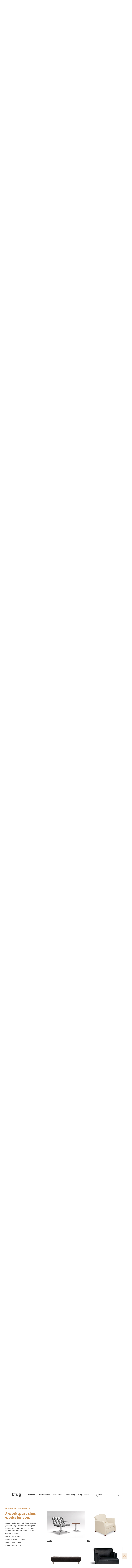

--- FILE ---
content_type: text/html; charset=UTF-8
request_url: https://krug.ca/environment/collaborative-spaces/
body_size: 21359
content:
<!doctype html>
<html lang="en-US">
<head>
	<meta charset="UTF-8">
<script>
var gform;gform||(document.addEventListener("gform_main_scripts_loaded",function(){gform.scriptsLoaded=!0}),document.addEventListener("gform/theme/scripts_loaded",function(){gform.themeScriptsLoaded=!0}),window.addEventListener("DOMContentLoaded",function(){gform.domLoaded=!0}),gform={domLoaded:!1,scriptsLoaded:!1,themeScriptsLoaded:!1,isFormEditor:()=>"function"==typeof InitializeEditor,callIfLoaded:function(o){return!(!gform.domLoaded||!gform.scriptsLoaded||!gform.themeScriptsLoaded&&!gform.isFormEditor()||(gform.isFormEditor()&&console.warn("The use of gform.initializeOnLoaded() is deprecated in the form editor context and will be removed in Gravity Forms 3.1."),o(),0))},initializeOnLoaded:function(o){gform.callIfLoaded(o)||(document.addEventListener("gform_main_scripts_loaded",()=>{gform.scriptsLoaded=!0,gform.callIfLoaded(o)}),document.addEventListener("gform/theme/scripts_loaded",()=>{gform.themeScriptsLoaded=!0,gform.callIfLoaded(o)}),window.addEventListener("DOMContentLoaded",()=>{gform.domLoaded=!0,gform.callIfLoaded(o)}))},hooks:{action:{},filter:{}},addAction:function(o,r,e,t){gform.addHook("action",o,r,e,t)},addFilter:function(o,r,e,t){gform.addHook("filter",o,r,e,t)},doAction:function(o){gform.doHook("action",o,arguments)},applyFilters:function(o){return gform.doHook("filter",o,arguments)},removeAction:function(o,r){gform.removeHook("action",o,r)},removeFilter:function(o,r,e){gform.removeHook("filter",o,r,e)},addHook:function(o,r,e,t,n){null==gform.hooks[o][r]&&(gform.hooks[o][r]=[]);var d=gform.hooks[o][r];null==n&&(n=r+"_"+d.length),gform.hooks[o][r].push({tag:n,callable:e,priority:t=null==t?10:t})},doHook:function(r,o,e){var t;if(e=Array.prototype.slice.call(e,1),null!=gform.hooks[r][o]&&((o=gform.hooks[r][o]).sort(function(o,r){return o.priority-r.priority}),o.forEach(function(o){"function"!=typeof(t=o.callable)&&(t=window[t]),"action"==r?t.apply(null,e):e[0]=t.apply(null,e)})),"filter"==r)return e[0]},removeHook:function(o,r,t,n){var e;null!=gform.hooks[o][r]&&(e=(e=gform.hooks[o][r]).filter(function(o,r,e){return!!(null!=n&&n!=o.tag||null!=t&&t!=o.priority)}),gform.hooks[o][r]=e)}});
</script>

	<meta name="viewport" content="width=device-width, initial-scale=1">
	<link rel="profile" href="https://gmpg.org/xfn/11">

	<meta name='robots' content='index, follow, max-image-preview:large, max-snippet:-1, max-video-preview:-1' />

	<!-- This site is optimized with the Yoast SEO plugin v26.7 - https://yoast.com/wordpress/plugins/seo/ -->
	<title>Collaborative Spaces Archives - Krug Furniture</title>
	<link rel="canonical" href="https://krug.ca/environment/collaborative-spaces/" />
	<link rel="next" href="https://krug.ca/environment/collaborative-spaces/page/2/" />
	<meta property="og:locale" content="en_US" />
	<meta property="og:type" content="article" />
	<meta property="og:title" content="Collaborative Spaces Archives - Krug Furniture" />
	<meta property="og:url" content="https://krug.ca/environment/collaborative-spaces/" />
	<meta property="og:site_name" content="Krug Furniture" />
	<meta name="twitter:card" content="summary_large_image" />
	<script type="application/ld+json" class="yoast-schema-graph">{"@context":"https://schema.org","@graph":[{"@type":"CollectionPage","@id":"https://krug.ca/environment/collaborative-spaces/","url":"https://krug.ca/environment/collaborative-spaces/","name":"Collaborative Spaces Archives - Krug Furniture","isPartOf":{"@id":"https://krug.ca/#website"},"primaryImageOfPage":{"@id":"https://krug.ca/environment/collaborative-spaces/#primaryimage"},"image":{"@id":"https://krug.ca/environment/collaborative-spaces/#primaryimage"},"thumbnailUrl":"https://krug.ca/wp-content/uploads/2023/05/Libra_03-sm.jpg","breadcrumb":{"@id":"https://krug.ca/environment/collaborative-spaces/#breadcrumb"},"inLanguage":"en-US"},{"@type":"ImageObject","inLanguage":"en-US","@id":"https://krug.ca/environment/collaborative-spaces/#primaryimage","url":"https://krug.ca/wp-content/uploads/2023/05/Libra_03-sm.jpg","contentUrl":"https://krug.ca/wp-content/uploads/2023/05/Libra_03-sm.jpg","width":833,"height":600},{"@type":"BreadcrumbList","@id":"https://krug.ca/environment/collaborative-spaces/#breadcrumb","itemListElement":[{"@type":"ListItem","position":1,"name":"Home","item":"https://krug.ca/"},{"@type":"ListItem","position":2,"name":"Workspace","item":"https://krug.ca/environment/workspace/"},{"@type":"ListItem","position":3,"name":"Collaborative Spaces"}]},{"@type":"WebSite","@id":"https://krug.ca/#website","url":"https://krug.ca/","name":"Krug Furniture","description":"","potentialAction":[{"@type":"SearchAction","target":{"@type":"EntryPoint","urlTemplate":"https://krug.ca/?s={search_term_string}"},"query-input":{"@type":"PropertyValueSpecification","valueRequired":true,"valueName":"search_term_string"}}],"inLanguage":"en-US"}]}</script>
	<!-- / Yoast SEO plugin. -->


<link rel='dns-prefetch' href='//www.google.com' />
<link rel='dns-prefetch' href='//use.typekit.net' />
<link rel="alternate" type="application/rss+xml" title="Krug Furniture &raquo; Feed" href="https://krug.ca/feed/" />
<link rel="alternate" type="application/rss+xml" title="Krug Furniture &raquo; Comments Feed" href="https://krug.ca/comments/feed/" />
<link rel="alternate" type="application/rss+xml" title="Krug Furniture &raquo; Collaborative Spaces Product Environment Feed" href="https://krug.ca/environment/collaborative-spaces/feed/" />
<style id='wp-img-auto-sizes-contain-inline-css'>
img:is([sizes=auto i],[sizes^="auto," i]){contain-intrinsic-size:3000px 1500px}
/*# sourceURL=wp-img-auto-sizes-contain-inline-css */
</style>
<style id='wp-block-library-inline-css'>
:root{--wp-block-synced-color:#7a00df;--wp-block-synced-color--rgb:122,0,223;--wp-bound-block-color:var(--wp-block-synced-color);--wp-editor-canvas-background:#ddd;--wp-admin-theme-color:#007cba;--wp-admin-theme-color--rgb:0,124,186;--wp-admin-theme-color-darker-10:#006ba1;--wp-admin-theme-color-darker-10--rgb:0,107,160.5;--wp-admin-theme-color-darker-20:#005a87;--wp-admin-theme-color-darker-20--rgb:0,90,135;--wp-admin-border-width-focus:2px}@media (min-resolution:192dpi){:root{--wp-admin-border-width-focus:1.5px}}.wp-element-button{cursor:pointer}:root .has-very-light-gray-background-color{background-color:#eee}:root .has-very-dark-gray-background-color{background-color:#313131}:root .has-very-light-gray-color{color:#eee}:root .has-very-dark-gray-color{color:#313131}:root .has-vivid-green-cyan-to-vivid-cyan-blue-gradient-background{background:linear-gradient(135deg,#00d084,#0693e3)}:root .has-purple-crush-gradient-background{background:linear-gradient(135deg,#34e2e4,#4721fb 50%,#ab1dfe)}:root .has-hazy-dawn-gradient-background{background:linear-gradient(135deg,#faaca8,#dad0ec)}:root .has-subdued-olive-gradient-background{background:linear-gradient(135deg,#fafae1,#67a671)}:root .has-atomic-cream-gradient-background{background:linear-gradient(135deg,#fdd79a,#004a59)}:root .has-nightshade-gradient-background{background:linear-gradient(135deg,#330968,#31cdcf)}:root .has-midnight-gradient-background{background:linear-gradient(135deg,#020381,#2874fc)}:root{--wp--preset--font-size--normal:16px;--wp--preset--font-size--huge:42px}.has-regular-font-size{font-size:1em}.has-larger-font-size{font-size:2.625em}.has-normal-font-size{font-size:var(--wp--preset--font-size--normal)}.has-huge-font-size{font-size:var(--wp--preset--font-size--huge)}.has-text-align-center{text-align:center}.has-text-align-left{text-align:left}.has-text-align-right{text-align:right}.has-fit-text{white-space:nowrap!important}#end-resizable-editor-section{display:none}.aligncenter{clear:both}.items-justified-left{justify-content:flex-start}.items-justified-center{justify-content:center}.items-justified-right{justify-content:flex-end}.items-justified-space-between{justify-content:space-between}.screen-reader-text{border:0;clip-path:inset(50%);height:1px;margin:-1px;overflow:hidden;padding:0;position:absolute;width:1px;word-wrap:normal!important}.screen-reader-text:focus{background-color:#ddd;clip-path:none;color:#444;display:block;font-size:1em;height:auto;left:5px;line-height:normal;padding:15px 23px 14px;text-decoration:none;top:5px;width:auto;z-index:100000}html :where(.has-border-color){border-style:solid}html :where([style*=border-top-color]){border-top-style:solid}html :where([style*=border-right-color]){border-right-style:solid}html :where([style*=border-bottom-color]){border-bottom-style:solid}html :where([style*=border-left-color]){border-left-style:solid}html :where([style*=border-width]){border-style:solid}html :where([style*=border-top-width]){border-top-style:solid}html :where([style*=border-right-width]){border-right-style:solid}html :where([style*=border-bottom-width]){border-bottom-style:solid}html :where([style*=border-left-width]){border-left-style:solid}html :where(img[class*=wp-image-]){height:auto;max-width:100%}:where(figure){margin:0 0 1em}html :where(.is-position-sticky){--wp-admin--admin-bar--position-offset:var(--wp-admin--admin-bar--height,0px)}@media screen and (max-width:600px){html :where(.is-position-sticky){--wp-admin--admin-bar--position-offset:0px}}

/*# sourceURL=wp-block-library-inline-css */
</style><style id='global-styles-inline-css'>
:root{--wp--preset--aspect-ratio--square: 1;--wp--preset--aspect-ratio--4-3: 4/3;--wp--preset--aspect-ratio--3-4: 3/4;--wp--preset--aspect-ratio--3-2: 3/2;--wp--preset--aspect-ratio--2-3: 2/3;--wp--preset--aspect-ratio--16-9: 16/9;--wp--preset--aspect-ratio--9-16: 9/16;--wp--preset--color--black: #000000;--wp--preset--color--cyan-bluish-gray: #abb8c3;--wp--preset--color--white: #ffffff;--wp--preset--color--pale-pink: #f78da7;--wp--preset--color--vivid-red: #cf2e2e;--wp--preset--color--luminous-vivid-orange: #ff6900;--wp--preset--color--luminous-vivid-amber: #fcb900;--wp--preset--color--light-green-cyan: #7bdcb5;--wp--preset--color--vivid-green-cyan: #00d084;--wp--preset--color--pale-cyan-blue: #8ed1fc;--wp--preset--color--vivid-cyan-blue: #0693e3;--wp--preset--color--vivid-purple: #9b51e0;--wp--preset--gradient--vivid-cyan-blue-to-vivid-purple: linear-gradient(135deg,rgb(6,147,227) 0%,rgb(155,81,224) 100%);--wp--preset--gradient--light-green-cyan-to-vivid-green-cyan: linear-gradient(135deg,rgb(122,220,180) 0%,rgb(0,208,130) 100%);--wp--preset--gradient--luminous-vivid-amber-to-luminous-vivid-orange: linear-gradient(135deg,rgb(252,185,0) 0%,rgb(255,105,0) 100%);--wp--preset--gradient--luminous-vivid-orange-to-vivid-red: linear-gradient(135deg,rgb(255,105,0) 0%,rgb(207,46,46) 100%);--wp--preset--gradient--very-light-gray-to-cyan-bluish-gray: linear-gradient(135deg,rgb(238,238,238) 0%,rgb(169,184,195) 100%);--wp--preset--gradient--cool-to-warm-spectrum: linear-gradient(135deg,rgb(74,234,220) 0%,rgb(151,120,209) 20%,rgb(207,42,186) 40%,rgb(238,44,130) 60%,rgb(251,105,98) 80%,rgb(254,248,76) 100%);--wp--preset--gradient--blush-light-purple: linear-gradient(135deg,rgb(255,206,236) 0%,rgb(152,150,240) 100%);--wp--preset--gradient--blush-bordeaux: linear-gradient(135deg,rgb(254,205,165) 0%,rgb(254,45,45) 50%,rgb(107,0,62) 100%);--wp--preset--gradient--luminous-dusk: linear-gradient(135deg,rgb(255,203,112) 0%,rgb(199,81,192) 50%,rgb(65,88,208) 100%);--wp--preset--gradient--pale-ocean: linear-gradient(135deg,rgb(255,245,203) 0%,rgb(182,227,212) 50%,rgb(51,167,181) 100%);--wp--preset--gradient--electric-grass: linear-gradient(135deg,rgb(202,248,128) 0%,rgb(113,206,126) 100%);--wp--preset--gradient--midnight: linear-gradient(135deg,rgb(2,3,129) 0%,rgb(40,116,252) 100%);--wp--preset--font-size--small: 13px;--wp--preset--font-size--medium: 20px;--wp--preset--font-size--large: 36px;--wp--preset--font-size--x-large: 42px;--wp--preset--spacing--20: 0.44rem;--wp--preset--spacing--30: 0.67rem;--wp--preset--spacing--40: 1rem;--wp--preset--spacing--50: 1.5rem;--wp--preset--spacing--60: 2.25rem;--wp--preset--spacing--70: 3.38rem;--wp--preset--spacing--80: 5.06rem;--wp--preset--shadow--natural: 6px 6px 9px rgba(0, 0, 0, 0.2);--wp--preset--shadow--deep: 12px 12px 50px rgba(0, 0, 0, 0.4);--wp--preset--shadow--sharp: 6px 6px 0px rgba(0, 0, 0, 0.2);--wp--preset--shadow--outlined: 6px 6px 0px -3px rgb(255, 255, 255), 6px 6px rgb(0, 0, 0);--wp--preset--shadow--crisp: 6px 6px 0px rgb(0, 0, 0);}:where(.is-layout-flex){gap: 0.5em;}:where(.is-layout-grid){gap: 0.5em;}body .is-layout-flex{display: flex;}.is-layout-flex{flex-wrap: wrap;align-items: center;}.is-layout-flex > :is(*, div){margin: 0;}body .is-layout-grid{display: grid;}.is-layout-grid > :is(*, div){margin: 0;}:where(.wp-block-columns.is-layout-flex){gap: 2em;}:where(.wp-block-columns.is-layout-grid){gap: 2em;}:where(.wp-block-post-template.is-layout-flex){gap: 1.25em;}:where(.wp-block-post-template.is-layout-grid){gap: 1.25em;}.has-black-color{color: var(--wp--preset--color--black) !important;}.has-cyan-bluish-gray-color{color: var(--wp--preset--color--cyan-bluish-gray) !important;}.has-white-color{color: var(--wp--preset--color--white) !important;}.has-pale-pink-color{color: var(--wp--preset--color--pale-pink) !important;}.has-vivid-red-color{color: var(--wp--preset--color--vivid-red) !important;}.has-luminous-vivid-orange-color{color: var(--wp--preset--color--luminous-vivid-orange) !important;}.has-luminous-vivid-amber-color{color: var(--wp--preset--color--luminous-vivid-amber) !important;}.has-light-green-cyan-color{color: var(--wp--preset--color--light-green-cyan) !important;}.has-vivid-green-cyan-color{color: var(--wp--preset--color--vivid-green-cyan) !important;}.has-pale-cyan-blue-color{color: var(--wp--preset--color--pale-cyan-blue) !important;}.has-vivid-cyan-blue-color{color: var(--wp--preset--color--vivid-cyan-blue) !important;}.has-vivid-purple-color{color: var(--wp--preset--color--vivid-purple) !important;}.has-black-background-color{background-color: var(--wp--preset--color--black) !important;}.has-cyan-bluish-gray-background-color{background-color: var(--wp--preset--color--cyan-bluish-gray) !important;}.has-white-background-color{background-color: var(--wp--preset--color--white) !important;}.has-pale-pink-background-color{background-color: var(--wp--preset--color--pale-pink) !important;}.has-vivid-red-background-color{background-color: var(--wp--preset--color--vivid-red) !important;}.has-luminous-vivid-orange-background-color{background-color: var(--wp--preset--color--luminous-vivid-orange) !important;}.has-luminous-vivid-amber-background-color{background-color: var(--wp--preset--color--luminous-vivid-amber) !important;}.has-light-green-cyan-background-color{background-color: var(--wp--preset--color--light-green-cyan) !important;}.has-vivid-green-cyan-background-color{background-color: var(--wp--preset--color--vivid-green-cyan) !important;}.has-pale-cyan-blue-background-color{background-color: var(--wp--preset--color--pale-cyan-blue) !important;}.has-vivid-cyan-blue-background-color{background-color: var(--wp--preset--color--vivid-cyan-blue) !important;}.has-vivid-purple-background-color{background-color: var(--wp--preset--color--vivid-purple) !important;}.has-black-border-color{border-color: var(--wp--preset--color--black) !important;}.has-cyan-bluish-gray-border-color{border-color: var(--wp--preset--color--cyan-bluish-gray) !important;}.has-white-border-color{border-color: var(--wp--preset--color--white) !important;}.has-pale-pink-border-color{border-color: var(--wp--preset--color--pale-pink) !important;}.has-vivid-red-border-color{border-color: var(--wp--preset--color--vivid-red) !important;}.has-luminous-vivid-orange-border-color{border-color: var(--wp--preset--color--luminous-vivid-orange) !important;}.has-luminous-vivid-amber-border-color{border-color: var(--wp--preset--color--luminous-vivid-amber) !important;}.has-light-green-cyan-border-color{border-color: var(--wp--preset--color--light-green-cyan) !important;}.has-vivid-green-cyan-border-color{border-color: var(--wp--preset--color--vivid-green-cyan) !important;}.has-pale-cyan-blue-border-color{border-color: var(--wp--preset--color--pale-cyan-blue) !important;}.has-vivid-cyan-blue-border-color{border-color: var(--wp--preset--color--vivid-cyan-blue) !important;}.has-vivid-purple-border-color{border-color: var(--wp--preset--color--vivid-purple) !important;}.has-vivid-cyan-blue-to-vivid-purple-gradient-background{background: var(--wp--preset--gradient--vivid-cyan-blue-to-vivid-purple) !important;}.has-light-green-cyan-to-vivid-green-cyan-gradient-background{background: var(--wp--preset--gradient--light-green-cyan-to-vivid-green-cyan) !important;}.has-luminous-vivid-amber-to-luminous-vivid-orange-gradient-background{background: var(--wp--preset--gradient--luminous-vivid-amber-to-luminous-vivid-orange) !important;}.has-luminous-vivid-orange-to-vivid-red-gradient-background{background: var(--wp--preset--gradient--luminous-vivid-orange-to-vivid-red) !important;}.has-very-light-gray-to-cyan-bluish-gray-gradient-background{background: var(--wp--preset--gradient--very-light-gray-to-cyan-bluish-gray) !important;}.has-cool-to-warm-spectrum-gradient-background{background: var(--wp--preset--gradient--cool-to-warm-spectrum) !important;}.has-blush-light-purple-gradient-background{background: var(--wp--preset--gradient--blush-light-purple) !important;}.has-blush-bordeaux-gradient-background{background: var(--wp--preset--gradient--blush-bordeaux) !important;}.has-luminous-dusk-gradient-background{background: var(--wp--preset--gradient--luminous-dusk) !important;}.has-pale-ocean-gradient-background{background: var(--wp--preset--gradient--pale-ocean) !important;}.has-electric-grass-gradient-background{background: var(--wp--preset--gradient--electric-grass) !important;}.has-midnight-gradient-background{background: var(--wp--preset--gradient--midnight) !important;}.has-small-font-size{font-size: var(--wp--preset--font-size--small) !important;}.has-medium-font-size{font-size: var(--wp--preset--font-size--medium) !important;}.has-large-font-size{font-size: var(--wp--preset--font-size--large) !important;}.has-x-large-font-size{font-size: var(--wp--preset--font-size--x-large) !important;}
/*# sourceURL=global-styles-inline-css */
</style>

<style id='classic-theme-styles-inline-css'>
/*! This file is auto-generated */
.wp-block-button__link{color:#fff;background-color:#32373c;border-radius:9999px;box-shadow:none;text-decoration:none;padding:calc(.667em + 2px) calc(1.333em + 2px);font-size:1.125em}.wp-block-file__button{background:#32373c;color:#fff;text-decoration:none}
/*# sourceURL=/wp-includes/css/classic-themes.min.css */
</style>
<link rel='stylesheet' id='cpsh-shortcodes-css' href='https://krug.ca/wp-content/plugins/column-shortcodes//assets/css/shortcodes.css?ver=1.0.1' media='all' />
<link rel='stylesheet' id='megamenu-css' href='https://krug.ca/wp-content/uploads/maxmegamenu/style.css?ver=0b6021' media='all' />
<link rel='stylesheet' id='dashicons-css' href='https://krug.ca/wp-includes/css/dashicons.min.css?ver=6.9' media='all' />
<link rel='stylesheet' id='adobe-fonts-css' href='https://use.typekit.net/ovn5wrx.css?ver=6.9' media='all' />
<link rel='stylesheet' id='krugfurniture-pluginscss-css' href='https://krug.ca/wp-content/themes/krugfurniture/css/plugins.css?ver=1.12' media='all' />
<link rel='stylesheet' id='krugfurniture-style-css' href='https://krug.ca/wp-content/themes/krugfurniture/style.css?ver=3.54' media='all' />
<link rel='stylesheet' id='simple-favorites-css' href='https://krug.ca/wp-content/plugins/favorites/assets/css/favorites.css?ver=2.3.6' media='all' />
<script src="https://krug.ca/wp-includes/js/jquery/jquery.min.js?ver=3.7.1" id="jquery-core-js"></script>
<script src="https://krug.ca/wp-includes/js/jquery/jquery-migrate.min.js?ver=3.4.1" id="jquery-migrate-js"></script>
<script id="favorites-js-extra">
var favorites_data = {"ajaxurl":"https://krug.ca/wp-admin/admin-ajax.php","nonce":"7eefe5ac7b","favorite":"\u003Ci class=\"sf-icon-star-empty\"\u003E\u003C/i\u003E Add Sample to Cart ","favorited":"\u003Ci class=\"sf-icon-star-full\"\u003E\u003C/i\u003E Remove Sample from Cart ","includecount":"","indicate_loading":"","loading_text":"Loading","loading_image":"","loading_image_active":"","loading_image_preload":"","cache_enabled":"1","button_options":{"button_type":"custom","custom_colors":false,"box_shadow":false,"include_count":false,"default":{"background_default":false,"border_default":false,"text_default":false,"icon_default":false,"count_default":false},"active":{"background_active":false,"border_active":false,"text_active":false,"icon_active":false,"count_active":false}},"authentication_modal_content":"\u003Cp\u003EPlease login to add favorites.\u003C/p\u003E\u003Cp\u003E\u003Ca href=\"#\" data-favorites-modal-close\u003EDismiss this notice\u003C/a\u003E\u003C/p\u003E","authentication_redirect":"","dev_mode":"","logged_in":"","user_id":"0","authentication_redirect_url":"https://krug.ca/wp-login.php"};
//# sourceURL=favorites-js-extra
</script>
<script src="https://krug.ca/wp-content/plugins/favorites/assets/js/favorites.min.js?ver=2.3.6" id="favorites-js"></script>
<link rel="https://api.w.org/" href="https://krug.ca/wp-json/" /><link rel="alternate" title="JSON" type="application/json" href="https://krug.ca/wp-json/wp/v2/product_environment/48" /><link rel="EditURI" type="application/rsd+xml" title="RSD" href="https://krug.ca/xmlrpc.php?rsd" />
		<script type="text/javascript">
            var ajaxurl = 'https://krug.ca/wp-admin/admin-ajax.php';
		</script>
		<style type="text/css">/** Mega Menu CSS: fs **/</style>
	
	<link rel="apple-touch-icon" sizes="180x180" href="/favicons/apple-touch-icon.png">
	<link rel="icon" type="image/png" sizes="32x32" href="/favicons/favicon-32x32.png">
	<link rel="icon" type="image/png" sizes="16x16" href="/favicons/favicon-16x16.png">
	<link rel="manifest" href="/favicons/site.webmanifest">
	<link rel="mask-icon" href="/favicons/safari-pinned-tab.svg" color="#5bbad5">
	<link rel="shortcut icon" href="/favicons/favicon.ico">
	<meta name="msapplication-TileColor" content="#da532c">
	<meta name="msapplication-config" content="/favicons/browserconfig.xml">
	<meta name="theme-color" content="#ffffff">

<link rel='stylesheet' id='gform_basic-css' href='https://krug.ca/wp-content/plugins/gravityforms/assets/css/dist/basic.min.css?ver=2.9.26' media='all' />
<link rel='stylesheet' id='gform_theme_components-css' href='https://krug.ca/wp-content/plugins/gravityforms/assets/css/dist/theme-components.min.css?ver=2.9.26' media='all' />
<link rel='stylesheet' id='gform_theme-css' href='https://krug.ca/wp-content/plugins/gravityforms/assets/css/dist/theme.min.css?ver=2.9.26' media='all' />
</head>

<body class="archive tax-product_environment term-collaborative-spaces term-48 wp-theme-krugfurniture mega-menu-menu-1 hfeed no-sidebar">
<div id="page" class="site">
	<a class="skip-link screen-reader-text" href="#primary">Skip to content</a>

	<header id="masthead" class="site-header">
		<div class="inner">
			
			<div class="site-branding">
								<a href="https://krug.ca/" rel="home">
					<img src="https://krug.ca/wp-content/uploads/2022/07/krug-logo.png" alt="krug" />
				</a>
							</div><!-- .site-branding -->
	
			<nav id="site-navigation" class="main-navigation">
				<div id="mega-menu-wrap-menu-1" class="mega-menu-wrap"><div class="mega-menu-toggle"><div class="mega-toggle-blocks-left"></div><div class="mega-toggle-blocks-center"></div><div class="mega-toggle-blocks-right"><div class='mega-toggle-block mega-menu-toggle-animated-block mega-toggle-block-0' id='mega-toggle-block-0'><button aria-label="Toggle Menu" class="mega-toggle-animated mega-toggle-animated-slider" type="button" aria-expanded="false">
                  <span class="mega-toggle-animated-box">
                    <span class="mega-toggle-animated-inner"></span>
                  </span>
                </button></div></div></div><ul id="mega-menu-menu-1" class="mega-menu max-mega-menu mega-menu-horizontal mega-no-js" data-event="hover_intent" data-effect="fade_up" data-effect-speed="200" data-effect-mobile="disabled" data-effect-speed-mobile="0" data-panel-width="body" data-mobile-force-width="body" data-second-click="go" data-document-click="collapse" data-vertical-behaviour="standard" data-breakpoint="1024" data-unbind="true" data-mobile-state="collapse_all" data-mobile-direction="vertical" data-hover-intent-timeout="300" data-hover-intent-interval="100"><li class="mega-menu-item mega-menu-item-type-custom mega-menu-item-object-custom mega-menu-item-has-children mega-menu-megamenu mega-menu-grid mega-align-bottom-left mega-menu-grid mega-hide-arrow mega-disable-link mega-menu-item-33" id="mega-menu-item-33"><a class="mega-menu-link" tabindex="0" aria-expanded="false" role="button">Products<span class="mega-indicator" aria-hidden="true"></span></a>
<ul class="mega-sub-menu" role='presentation'>
<li class="mega-menu-row" id="mega-menu-33-0">
	<ul class="mega-sub-menu" style='--columns:10' role='presentation'>
<li class="mega-menu-column mega-menu-columns-2-of-10" style="--columns:10; --span:2" id="mega-menu-33-0-0">
		<ul class="mega-sub-menu">
<li class="mega-menu-item mega-menu-item-type-widget widget_taxonomy_term_widget mega-menu-item-taxonomy_term_widget-2" id="mega-menu-item-taxonomy_term_widget-2"><h4 class="mega-block-title">Healthcare</h4><ul>	<li class="cat-item cat-item-4"><a href="https://krug.ca/type/guest-seating/">Guest Seating</a>
</li>
	<li class="cat-item cat-item-5"><a href="https://krug.ca/type/multiple-seating/">Multiple Seating</a>
</li>
	<li class="cat-item cat-item-8"><a href="https://krug.ca/type/patient-seating/">Patient Seating</a>
</li>
	<li class="cat-item cat-item-149"><a href="https://krug.ca/type/plus-size-seating/">Plus Size Seating</a>
</li>
	<li class="cat-item cat-item-7"><a href="https://krug.ca/type/lounge-seating/">Lounge Seating</a>
</li>
	<li class="cat-item cat-item-6"><a href="https://krug.ca/type/multi-purpose-seating/">Multi-Purpose Seating</a>
</li>
	<li class="cat-item cat-item-10"><a href="https://krug.ca/type/sleepers/">Sleepers</a>
</li>
	<li class="cat-item cat-item-9"><a href="https://krug.ca/type/recliners-gliders/">Recliners &amp; Gliders</a>
</li>
	<li class="cat-item cat-item-188"><a href="https://krug.ca/type/cafe-tables-healthcare/">Cafe Tables</a>
</li>
	<li class="cat-item cat-item-12"><a href="https://krug.ca/type/occasional-tables/">Occasional Tables</a>
</li>
	<li class="cat-item cat-item-13"><a href="https://krug.ca/type/casegoods/">Healthcare Casegoods</a>
</li>
	<li class="cat-item cat-item-11"><a href="https://krug.ca/type/behavioral-health/">Behavioral Health</a>
</li>
</ul></li>		</ul>
</li><li class="mega-menu-column mega-menu-columns-2-of-10" style="--columns:10; --span:2" id="mega-menu-33-0-1">
		<ul class="mega-sub-menu">
<li class="mega-menu-item mega-menu-item-type-widget widget_taxonomy_term_widget mega-menu-item-taxonomy_term_widget-3" id="mega-menu-item-taxonomy_term_widget-3"><h4 class="mega-block-title">Workspace</h4><ul>	<li class="cat-item cat-item-20"><a href="https://krug.ca/type/casegoods-workspace/">Private Office Casegoods</a>
</li>
	<li class="cat-item cat-item-151"><a href="https://krug.ca/type/reception-desks/">Reception Desks</a>
</li>
	<li class="cat-item cat-item-21"><a href="https://krug.ca/type/conference-tables/">Conference &amp; Training Tables</a>
</li>
	<li class="cat-item cat-item-154"><a href="https://krug.ca/type/cafe-tables-workspace/">Café Tables</a>
</li>
	<li class="cat-item cat-item-19"><a href="https://krug.ca/type/occasional-tables-workspace/">Occasional Tables</a>
</li>
	<li class="cat-item cat-item-15"><a href="https://krug.ca/type/task-conference-seating/">Task &amp; Conference Seating</a>
</li>
	<li class="cat-item cat-item-16"><a href="https://krug.ca/type/guest-seating-workspace/">Guest Seating</a>
</li>
	<li class="cat-item cat-item-18"><a href="https://krug.ca/type/lounge-seating-workspace/">Lounge Seating</a>
</li>
	<li class="cat-item cat-item-17"><a href="https://krug.ca/type/multi-purpose-seating-workspace/">Multi-Purpose Seating</a>
</li>
</ul></li>		</ul>
</li><li class="mega-menu-column mega-menu-columns-2-of-10" style="--columns:10; --span:2" id="mega-menu-33-0-2">
		<ul class="mega-sub-menu">
<li class="mega-menu-item mega-menu-item-type-widget widget_taxonomy_term_widget mega-menu-item-taxonomy_term_widget-4" id="mega-menu-item-taxonomy_term_widget-4"><h4 class="mega-block-title">Government</h4><ul>	<li class="cat-item cat-item-128"><a href="https://krug.ca/type/casegoods-government/">Private Office Casegoods</a>
</li>
	<li class="cat-item cat-item-175"><a href="https://krug.ca/type/reception-desks-government/">Reception Desks</a>
</li>
	<li class="cat-item cat-item-28"><a href="https://krug.ca/type/conference-tables-government/">Conference &amp; Training Tables</a>
</li>
	<li class="cat-item cat-item-177"><a href="https://krug.ca/type/cafe-tables/">Café Tables</a>
</li>
	<li class="cat-item cat-item-144"><a href="https://krug.ca/type/occasional-tables-government/">Occasional Tables</a>
</li>
	<li class="cat-item cat-item-24"><a href="https://krug.ca/type/task-conference-seating-government/">Task &amp; Conference Seating</a>
</li>
	<li class="cat-item cat-item-127"><a href="https://krug.ca/type/guest-seating-government/">Guest Seating</a>
</li>
	<li class="cat-item cat-item-25"><a href="https://krug.ca/type/lounge-seating-government/">Lounge Seating</a>
</li>
	<li class="cat-item cat-item-26"><a href="https://krug.ca/type/multi-purpose-seating-government/">Multi-Purpose Seating</a>
</li>
	<li class="cat-item cat-item-150"><a href="https://krug.ca/type/courthouse-seating-government/">Courthouse Seating</a>
</li>
</ul></li>		</ul>
</li><li class="mega-menu-column mega-menu-columns-2-of-10" style="--columns:10; --span:2" id="mega-menu-33-0-3">
		<ul class="mega-sub-menu">
<li class="mega-menu-item mega-menu-item-type-widget widget_taxonomy_term_widget mega-menu-item-taxonomy_term_widget-5" id="mega-menu-item-taxonomy_term_widget-5"><h4 class="mega-block-title">Education</h4><ul>	<li class="cat-item cat-item-178"><a href="https://krug.ca/type/classroom-tables/">Classroom Tables</a>
</li>
	<li class="cat-item cat-item-179"><a href="https://krug.ca/type/classroom-seating/">Classroom Seating</a>
</li>
	<li class="cat-item cat-item-180"><a href="https://krug.ca/type/library-seating/">Library Seating</a>
</li>
	<li class="cat-item cat-item-32"><a href="https://krug.ca/type/lounge-seating-education/">Lounge Seating</a>
</li>
	<li class="cat-item cat-item-33"><a href="https://krug.ca/type/multi-purpose-seating-education/">Multi-Purpose Seating</a>
</li>
	<li class="cat-item cat-item-181"><a href="https://krug.ca/type/cafe-tables-education/">Cafe Tables</a>
</li>
	<li class="cat-item cat-item-34"><a href="https://krug.ca/type/occasional-tables-education/">Occasional Tables</a>
</li>
</ul></li>		</ul>
</li><li class="mega-menu-column mega-menu-columns-2-of-10 mega-hide-on-mobile" style="--columns:10; --span:2" id="mega-menu-33-0-4">
		<ul class="mega-sub-menu">
<li class="mega-menu-item mega-menu-item-type-widget widget_media_image mega-menu-item-media_image-2" id="mega-menu-item-media_image-2"><a href="https://krug.ca/2024/06/28/neocon-2024/"><img width="787" height="1133" src="https://krug.ca/wp-content/uploads/2024/07/Krug_Website_Images-Assets_V6_convertedNeocon-4.png" class="image wp-image-13713  attachment-full size-full" alt="" style="max-width: 100%; height: auto;" decoding="async" fetchpriority="high" srcset="https://krug.ca/wp-content/uploads/2024/07/Krug_Website_Images-Assets_V6_convertedNeocon-4.png 787w, https://krug.ca/wp-content/uploads/2024/07/Krug_Website_Images-Assets_V6_convertedNeocon-4-445x640.png 445w, https://krug.ca/wp-content/uploads/2024/07/Krug_Website_Images-Assets_V6_convertedNeocon-4-768x1106.png 768w" sizes="(max-width: 787px) 100vw, 787px" /></a></li>		</ul>
</li>	</ul>
</li></ul>
</li><li class="mega-menu-item mega-menu-item-type-custom mega-menu-item-object-custom mega-menu-item-has-children mega-menu-megamenu mega-menu-grid mega-align-bottom-left mega-menu-grid mega-hide-arrow mega-disable-link mega-menu-item-46" id="mega-menu-item-46"><a class="mega-menu-link" tabindex="0" aria-expanded="false" role="button">Environments<span class="mega-indicator" aria-hidden="true"></span></a>
<ul class="mega-sub-menu" role='presentation'>
<li class="mega-menu-row" id="mega-menu-46-0">
	<ul class="mega-sub-menu" style='--columns:10' role='presentation'>
<li class="mega-menu-column mega-menu-columns-2-of-10" style="--columns:10; --span:2" id="mega-menu-46-0-0">
		<ul class="mega-sub-menu">
<li class="mega-menu-item mega-menu-item-type-widget widget_taxonomy_term_widget mega-menu-item-taxonomy_term_widget-6" id="mega-menu-item-taxonomy_term_widget-6"><h4 class="mega-block-title">Healthcare</h4><ul>	<li class="cat-item cat-item-40"><a href="https://krug.ca/environment/lobby-waiting-spaces/">Lobby &amp; Waiting Spaces</a>
</li>
	<li class="cat-item cat-item-41"><a href="https://krug.ca/environment/patient-spaces/">Patient Centered Spaces</a>
</li>
	<li class="cat-item cat-item-42"><a href="https://krug.ca/environment/cafe-dining-spaces/">Café &amp; Dining Spaces</a>
</li>
	<li class="cat-item cat-item-43"><a href="https://krug.ca/environment/behavioral-health-spaces/">Behavioral Health Spaces</a>
</li>
</ul></li>		</ul>
</li><li class="mega-menu-column mega-menu-columns-2-of-10" style="--columns:10; --span:2" id="mega-menu-46-0-1">
		<ul class="mega-sub-menu">
<li class="mega-menu-item mega-menu-item-type-widget widget_taxonomy_term_widget mega-menu-item-taxonomy_term_widget-7" id="mega-menu-item-taxonomy_term_widget-7"><h4 class="mega-block-title">Workspace</h4><ul>	<li class="cat-item cat-item-45"><a href="https://krug.ca/environment/welcoming-spaces/">Welcoming Spaces</a>
</li>
	<li class="cat-item cat-item-46"><a href="https://krug.ca/environment/private-office-spaces/">Private Office Spaces</a>
</li>
	<li class="cat-item cat-item-47"><a href="https://krug.ca/environment/meeting-training-spaces/">Meeting &amp; Training Spaces</a>
</li>
	<li class="cat-item cat-item-48 current-cat"><a aria-current="page" href="https://krug.ca/environment/collaborative-spaces/">Collaborative Spaces</a>
</li>
	<li class="cat-item cat-item-49"><a href="https://krug.ca/environment/cafe-dining-spaces-workspace/">Café &amp; Dining Spaces</a>
</li>
</ul></li>		</ul>
</li><li class="mega-menu-column mega-menu-columns-2-of-10" style="--columns:10; --span:2" id="mega-menu-46-0-2">
		<ul class="mega-sub-menu">
<li class="mega-menu-item mega-menu-item-type-widget widget_taxonomy_term_widget mega-menu-item-taxonomy_term_widget-8" id="mega-menu-item-taxonomy_term_widget-8"><h4 class="mega-block-title">Government</h4><ul>	<li class="cat-item cat-item-51"><a href="https://krug.ca/environment/welcoming-spaces-government/">Welcoming Spaces</a>
</li>
	<li class="cat-item cat-item-52"><a href="https://krug.ca/environment/private-office-spaces-government/">Private Office Spaces</a>
</li>
	<li class="cat-item cat-item-54"><a href="https://krug.ca/environment/meeting-training-spaces-government/">Meeting &amp; Training Spaces</a>
</li>
	<li class="cat-item cat-item-55"><a href="https://krug.ca/environment/collaborative-spaces-government/">Collaborative Spaces</a>
</li>
	<li class="cat-item cat-item-53"><a href="https://krug.ca/environment/courthouse-spaces/">Courthouse Spaces</a>
</li>
	<li class="cat-item cat-item-56"><a href="https://krug.ca/environment/cafe-dining-spaces-government/">Café &amp; Dining Spaces</a>
</li>
</ul></li>		</ul>
</li><li class="mega-menu-column mega-menu-columns-2-of-10" style="--columns:10; --span:2" id="mega-menu-46-0-3">
		<ul class="mega-sub-menu">
<li class="mega-menu-item mega-menu-item-type-widget widget_taxonomy_term_widget mega-menu-item-taxonomy_term_widget-9" id="mega-menu-item-taxonomy_term_widget-9"><h4 class="mega-block-title">Education</h4><ul>	<li class="cat-item cat-item-143"><a href="https://krug.ca/environment/welcoming-spaces-education/">Welcoming Spaces</a>
</li>
	<li class="cat-item cat-item-58"><a href="https://krug.ca/environment/classroom-spaces/">Classroom Spaces</a>
</li>
	<li class="cat-item cat-item-182"><a href="https://krug.ca/environment/library-spaces/">Library Spaces</a>
</li>
	<li class="cat-item cat-item-134"><a href="https://krug.ca/environment/common-spaces/">Common Spaces</a>
</li>
	<li class="cat-item cat-item-142"><a href="https://krug.ca/environment/private-office-spaces-education/">Private Office Spaces</a>
</li>
	<li class="cat-item cat-item-138"><a href="https://krug.ca/environment/meeting-training-spaces-education/">Meeting &amp; Training Spaces</a>
</li>
	<li class="cat-item cat-item-61"><a href="https://krug.ca/environment/cafe-dining-spaces-education/">Café &amp; Dining Spaces</a>
</li>
</ul></li>		</ul>
</li><li class="mega-menu-column mega-menu-columns-2-of-10 mega-hide-on-mobile" style="--columns:10; --span:2" id="mega-menu-46-0-4">
		<ul class="mega-sub-menu">
<li class="mega-menu-item mega-menu-item-type-widget widget_media_image mega-menu-item-media_image-3" id="mega-menu-item-media_image-3"><a href="https://krug.ca/2024/06/28/neocon-2024/"><img width="787" height="1133" src="https://krug.ca/wp-content/uploads/2024/07/Krug_Website_Images-Assets_V6_convertedNeocon-4.png" class="image wp-image-13713  attachment-full size-full" alt="" style="max-width: 100%; height: auto;" decoding="async" srcset="https://krug.ca/wp-content/uploads/2024/07/Krug_Website_Images-Assets_V6_convertedNeocon-4.png 787w, https://krug.ca/wp-content/uploads/2024/07/Krug_Website_Images-Assets_V6_convertedNeocon-4-445x640.png 445w, https://krug.ca/wp-content/uploads/2024/07/Krug_Website_Images-Assets_V6_convertedNeocon-4-768x1106.png 768w" sizes="(max-width: 787px) 100vw, 787px" /></a></li>		</ul>
</li>	</ul>
</li></ul>
</li><li class="mega-menu-item mega-menu-item-type-custom mega-menu-item-object-custom mega-menu-item-has-children mega-menu-megamenu mega-menu-grid mega-align-bottom-left mega-menu-grid mega-hide-arrow mega-disable-link mega-menu-item-4851" id="mega-menu-item-4851"><a class="mega-menu-link" tabindex="0" aria-expanded="false" role="button">Resources<span class="mega-indicator" aria-hidden="true"></span></a>
<ul class="mega-sub-menu" role='presentation'>
<li class="mega-menu-row" id="mega-menu-4851-0">
	<ul class="mega-sub-menu" style='--columns:7' role='presentation'>
<li class="mega-menu-column mega-menu-columns-1-of-7" style="--columns:7; --span:1" id="mega-menu-4851-0-0">
		<ul class="mega-sub-menu">
<li class="mega-menu-item mega-menu-item-type-widget widget_custom_html mega-menu-item-custom_html-13" id="mega-menu-item-custom_html-13"><div class="textwidget custom-html-widget"><h4 class="mega-block-title">Materials</h4></div></li><li class="mega-menu-item mega-menu-item-type-taxonomy mega-menu-item-object-finish_type mega-menu-item-10933" id="mega-menu-item-10933"><a class="mega-menu-link" href="https://krug.ca/finish-type/textile/">Krug Textiles</a></li><li class="mega-menu-item mega-menu-item-type-post_type mega-menu-item-object-page mega-menu-item-10212" id="mega-menu-item-10212"><a class="mega-menu-link" href="https://krug.ca/grade-calculator/">Graded In Fabric Database and COM Library</a></li><li class="mega-menu-item mega-menu-item-type-taxonomy mega-menu-item-object-finish_type mega-menu-item-10931" id="mega-menu-item-10931"><a class="mega-menu-link" href="https://krug.ca/finish-type/mesh/">Mesh</a></li><li class="mega-menu-item mega-menu-item-type-taxonomy mega-menu-item-object-finish_type mega-menu-item-10934" id="mega-menu-item-10934"><a class="mega-menu-link" href="https://krug.ca/finish-type/wood/">Finishes</a></li>		</ul>
</li><li class="mega-menu-column mega-Cleaning mega-Guidelines mega-menu-columns-1-of-7 Cleaning Guidelines" style="--columns:7; --span:1" id="mega-menu-4851-0-1">
		<ul class="mega-sub-menu">
<li class="mega-menu-item mega-menu-item-type-widget widget_custom_html mega-menu-item-custom_html-5" id="mega-menu-item-custom_html-5"><div class="textwidget custom-html-widget"><h4 class="mega-block-title">Literature</h4></div></li><li class="mega-menu-item mega-menu-item-type-custom mega-menu-item-object-custom mega-menu-item-4859" id="mega-menu-item-4859"><a class="mega-menu-link" href="https://krug.ca/literature/#price-guides">Price Guides</a></li><li class="mega-menu-item mega-menu-item-type-custom mega-menu-item-object-custom mega-menu-item-11091" id="mega-menu-item-11091"><a class="mega-menu-link" href="https://krug.ca/literature/#cad-libraries">CAD & Revit Libraries</a></li><li class="mega-menu-item mega-menu-item-type-custom mega-menu-item-object-custom mega-menu-item-4860" id="mega-menu-item-4860"><a class="mega-menu-link" href="https://krug.ca/literature/#product-brochures">Brochures</a></li><li class="mega-menu-item mega-menu-item-type-post_type mega-menu-item-object-page mega-menu-item-10246" id="mega-menu-item-10246"><a class="mega-menu-link" href="https://krug.ca/literature/lookbooks/">Lookbooks</a></li><li class="mega-menu-item mega-menu-item-type-post_type mega-menu-item-object-page mega-menu-item-10247" id="mega-menu-item-10247"><a class="mega-menu-link" href="https://krug.ca/literature/project-profile/">Project Profiles</a></li><li class="mega-menu-item mega-menu-item-type-post_type mega-menu-item-object-page mega-menu-item-14860" id="mega-menu-item-14860"><a class="mega-menu-link" href="https://krug.ca/glide-selection-charts/">Glide Selection Charts</a></li><li class="mega-menu-item mega-menu-item-type-post_type mega-menu-item-object-page mega-2-columns mega-menu-item-13167" id="mega-menu-item-13167"><a class="mega-menu-link" href="https://krug.ca/cleaning-guidelines/">Cleaning Guidelines</a></li><li class="mega-menu-item mega-menu-item-type-post_type mega-menu-item-object-page mega-menu-item-11075" id="mega-menu-item-11075"><a class="mega-menu-link" href="https://krug.ca/literature/warranties/">Warranties</a></li><li class="mega-menu-item mega-menu-item-type-post_type mega-menu-item-object-page mega-menu-item-13231" id="mega-menu-item-13231"><a class="mega-menu-link" href="https://krug.ca/policies/">Policies</a></li>		</ul>
</li><li class="mega-menu-column mega-menu-columns-1-of-7" style="--columns:7; --span:1" id="mega-menu-4851-0-2">
		<ul class="mega-sub-menu">
<li class="mega-menu-item mega-menu-item-type-widget widget_custom_html mega-menu-item-custom_html-9" id="mega-menu-item-custom_html-9"><div class="textwidget custom-html-widget"><h4 class="mega-block-title">Government</h4></div></li><li class="mega-menu-item mega-menu-item-type-post_type mega-menu-item-object-page mega-menu-item-10248" id="mega-menu-item-10248"><a class="mega-menu-link" href="https://krug.ca/government/gsa-contract/">GSA Contract</a></li><li class="mega-menu-item mega-menu-item-type-post_type mega-menu-item-object-page mega-menu-item-10249" id="mega-menu-item-10249"><a class="mega-menu-link" href="https://krug.ca/government/canadian-supply-arrangements/">Canadian Supply Arrangements</a></li><li class="mega-menu-item mega-menu-item-type-post_type mega-menu-item-object-page mega-menu-item-10343" id="mega-menu-item-10343"><a class="mega-menu-link" href="https://krug.ca/government/va-idq/">VA IDIQ</a></li>		</ul>
</li><li class="mega-menu-column mega-menu-columns-1-of-7" style="--columns:7; --span:1" id="mega-menu-4851-0-3">
		<ul class="mega-sub-menu">
<li class="mega-menu-item mega-menu-item-type-widget widget_custom_html mega-menu-item-custom_html-12" id="mega-menu-item-custom_html-12"><div class="textwidget custom-html-widget"><h4 class="mega-block-title">Environment</h4></div></li><li class="mega-menu-item mega-menu-item-type-post_type mega-menu-item-object-page mega-menu-item-10251" id="mega-menu-item-10251"><a class="mega-menu-link" href="https://krug.ca/sustainability/">Leadership Statement</a></li><li class="mega-menu-item mega-menu-item-type-post_type mega-menu-item-object-page mega-menu-item-13212" id="mega-menu-item-13212"><a class="mega-menu-link" href="https://krug.ca/environmental-summaries/">Environmental Summaries</a></li><li class="mega-menu-item mega-menu-item-type-post_type mega-menu-item-object-page mega-menu-item-15274" id="mega-menu-item-15274"><a class="mega-menu-link" href="https://krug.ca/greenhealth-approved/">Greenhealth Approved™</a></li>		</ul>
</li><li class="mega-menu-column mega-menu-columns-1-of-7" style="--columns:7; --span:1" id="mega-menu-4851-0-4">
		<ul class="mega-sub-menu">
<li class="mega-menu-item mega-menu-item-type-widget widget_custom_html mega-menu-item-custom_html-14" id="mega-menu-item-custom_html-14"><div class="textwidget custom-html-widget"><h4 class="mega-block-title">CEU</h4></div></li><li class="mega-menu-item mega-menu-item-type-post_type mega-menu-item-object-page mega-menu-item-10261" id="mega-menu-item-10261"><a class="mega-menu-link" href="https://krug.ca/ceu/a-view-into-healthcare/">A View Into Healthcare</a></li><li class="mega-menu-item mega-menu-item-type-post_type mega-menu-item-object-page mega-menu-item-10263" id="mega-menu-item-10263"><a class="mega-menu-link" href="https://krug.ca/ceu/behavioral-health/">Innovative Strategies for Designing Safer Mental &#038; Behavioral Health Environments</a></li>		</ul>
</li><li class="mega-menu-column mega-menu-columns-1-of-7" style="--columns:7; --span:1" id="mega-menu-4851-0-5">
		<ul class="mega-sub-menu">
<li class="mega-menu-item mega-menu-item-type-widget widget_custom_html mega-menu-item-custom_html-10" id="mega-menu-item-custom_html-10"><div class="textwidget custom-html-widget"><h4 class="mega-block-title">Contracts</h4></div></li><li class="mega-menu-item mega-menu-item-type-post_type mega-menu-item-object-page mega-menu-item-10477" id="mega-menu-item-10477"><a class="mega-menu-link" href="https://krug.ca/contracts/state-municipal/">State &#038; Municipal</a></li><li class="mega-menu-item mega-menu-item-type-post_type mega-menu-item-object-page mega-menu-item-10253" id="mega-menu-item-10253"><a class="mega-menu-link" href="https://krug.ca/contracts/gsa/">GSA</a></li><li class="mega-menu-item mega-menu-item-type-post_type mega-menu-item-object-page mega-menu-item-12717" id="mega-menu-item-12717"><a class="mega-menu-link" href="https://krug.ca/government/canadian-supply-arrangements/">Canadian Supply Arrangements</a></li><li class="mega-menu-item mega-menu-item-type-post_type mega-menu-item-object-page mega-menu-item-11077" id="mega-menu-item-11077"><a class="mega-menu-link" href="https://krug.ca/contracts/gpo/">GPO</a></li><li class="mega-menu-item mega-menu-item-type-post_type mega-menu-item-object-page mega-menu-item-11081" id="mega-menu-item-11081"><a class="mega-menu-link" href="https://krug.ca/contracts/education/">Education</a></li>		</ul>
</li><li class="mega-menu-column mega-menu-columns-1-of-7" style="--columns:7; --span:1" id="mega-menu-4851-0-6">
		<ul class="mega-sub-menu">
<li class="mega-menu-item mega-menu-item-type-widget widget_custom_html mega-menu-item-custom_html-15" id="mega-menu-item-custom_html-15"><div class="textwidget custom-html-widget"><h4 class="mega-block-title">Contact</h4></div></li><li class="mega-menu-item mega-menu-item-type-post_type mega-menu-item-object-page mega-menu-item-10264" id="mega-menu-item-10264"><a class="mega-menu-link" href="https://krug.ca/contact/">Corporate HQ</a></li><li class="mega-menu-item mega-menu-item-type-post_type mega-menu-item-object-page mega-menu-item-10267" id="mega-menu-item-10267"><a class="mega-menu-link" href="https://krug.ca/contact/rep-locator/">Rep Locator</a></li>		</ul>
</li>	</ul>
</li></ul>
</li><li class="mega-menu-item mega-menu-item-type-post_type mega-menu-item-object-page mega-align-bottom-left mega-menu-flyout mega-menu-item-10268" id="mega-menu-item-10268"><a class="mega-menu-link" href="https://krug.ca/about-krug/" tabindex="0">About Krug</a></li><li class="mega-menu-item mega-menu-item-type-custom mega-menu-item-object-custom mega-align-bottom-right mega-menu-flyout mega-item-align-right mega-menu-item-10505" id="mega-menu-item-10505"><a class="mega-menu-link" href="https://connect.krug.ca/Identity/Account/Login?ReturnUrl=%2F" tabindex="0">Krug Connect</a></li><li class="mega-mobile-only mega-menu-item mega-menu-item-type-custom mega-menu-item-object-custom mega-menu-item-has-children mega-menu-megamenu mega-menu-grid mega-align-bottom-right mega-menu-grid mega-item-align-right mega-menu-item-96 mobile-only" id="mega-menu-item-96"><a class="mega-menu-link" href="#" aria-expanded="false" tabindex="0">Search<span class="mega-indicator" aria-hidden="true"></span></a>
<ul class="mega-sub-menu" role='presentation'>
<li class="mega-menu-row" id="mega-menu-96-0">
	<ul class="mega-sub-menu" style='--columns:12' role='presentation'>
<li class="mega-menu-column mega-menu-columns-8-of-12" style="--columns:12; --span:8" id="mega-menu-96-0-0">
		<ul class="mega-sub-menu">
<li class="mega-menu-item mega-menu-item-type-widget widget_search mega-menu-item-search-2" id="mega-menu-item-search-2"><form role="search" method="get" class="search-form" action="https://krug.ca/">
				<label>
					<span class="screen-reader-text">Search for:</span>
					<input type="search" class="search-field" placeholder="Search &hellip;" value="" name="s" />
				</label>
				<input type="submit" class="search-submit" value="Search" />
			</form></li>		</ul>
</li>	</ul>
</li></ul>
</li></ul></div>			</nav><!-- #site-navigation -->
			
			<div class="search-container">
				<form role="search" method="get" class="search-form" action="https://krug.ca/">
				<label>
					<span class="screen-reader-text">Search for:</span>
					<input type="search" class="search-field" placeholder="Search &hellip;" value="" name="s" />
				</label>
				<input type="submit" class="search-submit" value="Search" />
			</form>			</div>
			
		</div>
	</header><!-- #masthead -->

	<main id="primary" class="site-main">
		
				
		<section class="product-archive-search flex-container">
			
			<div class="product-archive-sidebar">
				<div class="product-archive-sidebar-inner product-taxonomy-search" data-aos="fade">
				
					<p class="fake-headline-small">Environments / Workspace</p>
										
					<div class="product-taxonomy-description">
						<h2>A workspace that works for you.</h2>
Durable, stylish, and made for the way that you work, Krug’s private office casegoods, conference, and meeting room furniture are innovative, modular, and built to last.

<a href="https://krug.ca/environment/welcoming-spaces/" rel="noopener">Learn more</a>					</div>
		
											<ul class="product-tax-list">
															<li>
									<a href="#welcoming-spaces" class="scroll-product ">
										Welcoming Spaces									</a>
								</li>
															<li>
									<a href="#private-office-spaces" class="scroll-product ">
										Private Office Spaces									</a>
								</li>
															<li>
									<a href="#meeting-training-spaces" class="scroll-product ">
										Meeting &amp; Training Spaces									</a>
								</li>
															<li>
									<a href="#collaborative-spaces" class="scroll-product  scroll-product-active">
										Collaborative Spaces									</a>
								</li>
															<li>
									<a href="#cafe-dining-spaces-workspace" class="scroll-product ">
										Café &amp; Dining Spaces									</a>
								</li>
													</ul>
									
				</div>
			</div><!-- .product-archive-sidebar -->
			
			<div class="product-archive-content">
										<div class="product-archive-block">
							<p class="fake-headline">Welcoming Spaces</p>
							<div class="product-archive-list flex-container" id="welcoming-spaces">
																	<div class="product-archive-item flex-33" data-aos="fade-up" data-aos-delay="50">
																					<div class="product-archive-thumb has-download-carrot">
																								<a href="https://krug.ca/product/adesso-reception/">
													<img width="833" height="600" src="https://krug.ca/wp-content/uploads/2023/01/Adesso-Reception_library_01-sm.jpg" class="attachment-https://krug.ca/wp-content/uploads/2023/01/Adesso-Reception_library_01-sm-640x461.jpg size-https://krug.ca/wp-content/uploads/2023/01/Adesso-Reception_library_01-sm-640x461.jpg wp-post-image" alt="" decoding="async" srcset="https://krug.ca/wp-content/uploads/2023/01/Adesso-Reception_library_01-sm.jpg 833w, https://krug.ca/wp-content/uploads/2023/01/Adesso-Reception_library_01-sm-640x461.jpg 640w, https://krug.ca/wp-content/uploads/2023/01/Adesso-Reception_library_01-sm-768x553.jpg 768w" sizes="(max-width: 833px) 100vw, 833px" />												</a>
																							</div>
																				<p><a href="https://krug.ca/product/adesso-reception/">Adesso Reception</a></p>
									</div>
																		<div class="product-archive-item flex-33" data-aos="fade-up" data-aos-delay="100">
																					<div class="product-archive-thumb has-download-carrot">
																								<a href="https://krug.ca/product/artemis-reception/">
													<img width="833" height="600" src="https://krug.ca/wp-content/uploads/2023/01/Artemis_Reception_01-sm.jpg" class="attachment-https://krug.ca/wp-content/uploads/2023/01/Artemis_Reception_01-sm-640x461.jpg size-https://krug.ca/wp-content/uploads/2023/01/Artemis_Reception_01-sm-640x461.jpg wp-post-image" alt="" decoding="async" srcset="https://krug.ca/wp-content/uploads/2023/01/Artemis_Reception_01-sm.jpg 833w, https://krug.ca/wp-content/uploads/2023/01/Artemis_Reception_01-sm-640x461.jpg 640w, https://krug.ca/wp-content/uploads/2023/01/Artemis_Reception_01-sm-768x553.jpg 768w" sizes="(max-width: 833px) 100vw, 833px" />												</a>
																							</div>
																				<p><a href="https://krug.ca/product/artemis-reception/">Artemis Reception</a></p>
									</div>
																		<div class="product-archive-item flex-33" data-aos="fade-up" data-aos-delay="150">
																					<div class="product-archive-thumb has-download-carrot">
																								<a href="https://krug.ca/product/stratford-reception/">
													<img width="1156" height="833" src="https://krug.ca/wp-content/uploads/2022/08/stratford_conference_featured2.jpg" class="attachment-https://krug.ca/wp-content/uploads/2022/08/stratford_conference_featured2-640x461.jpg size-https://krug.ca/wp-content/uploads/2022/08/stratford_conference_featured2-640x461.jpg wp-post-image" alt="Stratford conference" decoding="async" srcset="https://krug.ca/wp-content/uploads/2022/08/stratford_conference_featured2.jpg 1156w, https://krug.ca/wp-content/uploads/2022/08/stratford_conference_featured2-640x461.jpg 640w, https://krug.ca/wp-content/uploads/2022/08/stratford_conference_featured2-768x553.jpg 768w" sizes="(max-width: 1156px) 100vw, 1156px" />												</a>
																							</div>
																				<p><a href="https://krug.ca/product/stratford-reception/">Stratford Reception</a></p>
									</div>
																		<div class="product-archive-item flex-33" data-aos="fade-up" data-aos-delay="200">
																					<div class="product-archive-thumb has-download-carrot">
																								<a href="https://krug.ca/product/avatar/">
													<img width="1156" height="833" src="https://krug.ca/wp-content/uploads/2022/08/avatar_featured.jpg" class="attachment-https://krug.ca/wp-content/uploads/2022/08/avatar_featured-640x461.jpg size-https://krug.ca/wp-content/uploads/2022/08/avatar_featured-640x461.jpg wp-post-image" alt="Avatar chair and table" decoding="async" srcset="https://krug.ca/wp-content/uploads/2022/08/avatar_featured.jpg 1156w, https://krug.ca/wp-content/uploads/2022/08/avatar_featured-640x461.jpg 640w, https://krug.ca/wp-content/uploads/2022/08/avatar_featured-768x553.jpg 768w" sizes="(max-width: 1156px) 100vw, 1156px" />												</a>
																							</div>
																				<p><a href="https://krug.ca/product/avatar/">Avatar</a></p>
									</div>
																		<div class="product-archive-item flex-33" data-aos="fade-up" data-aos-delay="250">
																					<div class="product-archive-thumb has-download-carrot">
																								<a href="https://krug.ca/product/brio/">
													<img width="833" height="600" src="https://krug.ca/wp-content/uploads/2022/08/brio_1seat_34-sm-2.jpg" class="attachment-https://krug.ca/wp-content/uploads/2022/08/brio_1seat_34-sm-2-640x461.jpg size-https://krug.ca/wp-content/uploads/2022/08/brio_1seat_34-sm-2-640x461.jpg wp-post-image" alt="" decoding="async" srcset="https://krug.ca/wp-content/uploads/2022/08/brio_1seat_34-sm-2.jpg 833w, https://krug.ca/wp-content/uploads/2022/08/brio_1seat_34-sm-2-640x461.jpg 640w, https://krug.ca/wp-content/uploads/2022/08/brio_1seat_34-sm-2-768x553.jpg 768w" sizes="(max-width: 833px) 100vw, 833px" />												</a>
																							</div>
																				<p><a href="https://krug.ca/product/brio/">Brio</a></p>
									</div>
																		<div class="product-archive-item flex-33" data-aos="fade-up" data-aos-delay="300">
																					<div class="product-archive-thumb has-download-carrot">
																								<a href="https://krug.ca/product/carlyle-bench/">
													<img width="833" height="600" src="https://krug.ca/wp-content/uploads/2022/09/carlyle_bench_library_06-sm.jpg" class="attachment-https://krug.ca/wp-content/uploads/2022/09/carlyle_bench_library_06-sm-640x461.jpg size-https://krug.ca/wp-content/uploads/2022/09/carlyle_bench_library_06-sm-640x461.jpg wp-post-image" alt="Carlyle Bench" decoding="async" srcset="https://krug.ca/wp-content/uploads/2022/09/carlyle_bench_library_06-sm.jpg 833w, https://krug.ca/wp-content/uploads/2022/09/carlyle_bench_library_06-sm-640x461.jpg 640w, https://krug.ca/wp-content/uploads/2022/09/carlyle_bench_library_06-sm-768x553.jpg 768w" sizes="(max-width: 833px) 100vw, 833px" />												</a>
																							</div>
																				<p><a href="https://krug.ca/product/carlyle-bench/">Carlyle Bench</a></p>
									</div>
																		<div class="product-archive-item flex-33" data-aos="fade-up" data-aos-delay="350">
																					<div class="product-archive-thumb has-download-carrot">
																								<a href="https://krug.ca/product/carlyle-lounge/">
													<img width="1156" height="833" src="https://krug.ca/wp-content/uploads/2022/09/carlyle_lounge_featured2.jpg" class="attachment-https://krug.ca/wp-content/uploads/2022/09/carlyle_lounge_featured2-640x461.jpg size-https://krug.ca/wp-content/uploads/2022/09/carlyle_lounge_featured2-640x461.jpg wp-post-image" alt="Carlyle lounge" decoding="async" srcset="https://krug.ca/wp-content/uploads/2022/09/carlyle_lounge_featured2.jpg 1156w, https://krug.ca/wp-content/uploads/2022/09/carlyle_lounge_featured2-640x461.jpg 640w, https://krug.ca/wp-content/uploads/2022/09/carlyle_lounge_featured2-768x553.jpg 768w" sizes="(max-width: 1156px) 100vw, 1156px" />												</a>
																							</div>
																				<p><a href="https://krug.ca/product/carlyle-lounge/">Carlyle Lounge</a></p>
									</div>
																		<div class="product-archive-item flex-33" data-aos="fade-up" data-aos-delay="400">
																					<div class="product-archive-thumb has-download-carrot">
																								<a href="https://krug.ca/product/cressida-lounge/">
													<img width="833" height="600" src="https://krug.ca/wp-content/uploads/2022/09/Cressida_Lounge_1seater-sm.jpg" class="attachment-https://krug.ca/wp-content/uploads/2022/09/Cressida_Lounge_1seater-sm-640x461.jpg size-https://krug.ca/wp-content/uploads/2022/09/Cressida_Lounge_1seater-sm-640x461.jpg wp-post-image" alt="" decoding="async" srcset="https://krug.ca/wp-content/uploads/2022/09/Cressida_Lounge_1seater-sm.jpg 833w, https://krug.ca/wp-content/uploads/2022/09/Cressida_Lounge_1seater-sm-640x461.jpg 640w, https://krug.ca/wp-content/uploads/2022/09/Cressida_Lounge_1seater-sm-768x553.jpg 768w" sizes="(max-width: 833px) 100vw, 833px" />												</a>
																							</div>
																				<p><a href="https://krug.ca/product/cressida-lounge/">Cressida Lounge</a></p>
									</div>
																		<div class="product-archive-item flex-33" data-aos="fade-up" data-aos-delay="450">
																					<div class="product-archive-thumb has-download-carrot">
																								<a href="https://krug.ca/product/faeron-metal-lounge/">
													<img width="833" height="600" src="https://krug.ca/wp-content/uploads/2022/10/Faeron_metal_-FAE3-ML1-OSA-sm.jpg" class="attachment-https://krug.ca/wp-content/uploads/2022/10/Faeron_metal_-FAE3-ML1-OSA-sm-640x461.jpg size-https://krug.ca/wp-content/uploads/2022/10/Faeron_metal_-FAE3-ML1-OSA-sm-640x461.jpg wp-post-image" alt="" decoding="async" srcset="https://krug.ca/wp-content/uploads/2022/10/Faeron_metal_-FAE3-ML1-OSA-sm.jpg 833w, https://krug.ca/wp-content/uploads/2022/10/Faeron_metal_-FAE3-ML1-OSA-sm-640x461.jpg 640w, https://krug.ca/wp-content/uploads/2022/10/Faeron_metal_-FAE3-ML1-OSA-sm-768x553.jpg 768w" sizes="(max-width: 833px) 100vw, 833px" />												</a>
																							</div>
																				<p><a href="https://krug.ca/product/faeron-metal-lounge/">Faeron Metal Lounge</a></p>
									</div>
																		<div class="product-archive-item flex-33" data-aos="fade-up" data-aos-delay="500">
																					<div class="product-archive-thumb has-download-carrot">
																								<a href="https://krug.ca/product/faeron-wood-lounge/">
													<img width="1156" height="833" src="https://krug.ca/wp-content/uploads/2022/10/faeron_wood_lounge_featured_image_01-sm.jpg" class="attachment-https://krug.ca/wp-content/uploads/2022/10/faeron_wood_lounge_featured_image_01-sm-640x461.jpg size-https://krug.ca/wp-content/uploads/2022/10/faeron_wood_lounge_featured_image_01-sm-640x461.jpg wp-post-image" alt="Faeron Wood Lounge chair" decoding="async" srcset="https://krug.ca/wp-content/uploads/2022/10/faeron_wood_lounge_featured_image_01-sm.jpg 1156w, https://krug.ca/wp-content/uploads/2022/10/faeron_wood_lounge_featured_image_01-sm-640x461.jpg 640w, https://krug.ca/wp-content/uploads/2022/10/faeron_wood_lounge_featured_image_01-sm-768x553.jpg 768w" sizes="(max-width: 1156px) 100vw, 1156px" />												</a>
																							</div>
																				<p><a href="https://krug.ca/product/faeron-wood-lounge/">Faeron Wood Lounge</a></p>
									</div>
																		<div class="product-archive-item flex-33" data-aos="fade-up" data-aos-delay="550">
																					<div class="product-archive-thumb has-download-carrot">
																								<a href="https://krug.ca/product/leyton/">
													<img width="833" height="600" src="https://krug.ca/wp-content/uploads/2022/09/Krug-0625_0200-web.jpg" class="attachment-https://krug.ca/wp-content/uploads/2022/09/Krug-0625_0200-web-640x461.jpg size-https://krug.ca/wp-content/uploads/2022/09/Krug-0625_0200-web-640x461.jpg wp-post-image" alt="" decoding="async" srcset="https://krug.ca/wp-content/uploads/2022/09/Krug-0625_0200-web.jpg 833w, https://krug.ca/wp-content/uploads/2022/09/Krug-0625_0200-web-640x461.jpg 640w, https://krug.ca/wp-content/uploads/2022/09/Krug-0625_0200-web-768x553.jpg 768w" sizes="(max-width: 833px) 100vw, 833px" />												</a>
																							</div>
																				<p><a href="https://krug.ca/product/leyton/">Leyton</a></p>
									</div>
																		<div class="product-archive-item flex-33" data-aos="fade-up" data-aos-delay="600">
																					<div class="product-archive-thumb has-download-carrot">
																								<a href="https://krug.ca/product/sloane/">
													<img width="833" height="600" src="https://krug.ca/wp-content/uploads/2022/08/Sloane_Lounge_preview-sm.jpg" class="attachment-https://krug.ca/wp-content/uploads/2022/08/Sloane_Lounge_preview-sm-640x461.jpg size-https://krug.ca/wp-content/uploads/2022/08/Sloane_Lounge_preview-sm-640x461.jpg wp-post-image" alt="" decoding="async" srcset="https://krug.ca/wp-content/uploads/2022/08/Sloane_Lounge_preview-sm.jpg 833w, https://krug.ca/wp-content/uploads/2022/08/Sloane_Lounge_preview-sm-640x461.jpg 640w, https://krug.ca/wp-content/uploads/2022/08/Sloane_Lounge_preview-sm-768x553.jpg 768w" sizes="(max-width: 833px) 100vw, 833px" />												</a>
																							</div>
																				<p><a href="https://krug.ca/product/sloane/">Sloane</a></p>
									</div>
																		<div class="product-archive-item flex-33" data-aos="fade-up" data-aos-delay="650">
																					<div class="product-archive-thumb has-download-carrot">
																								<a href="https://krug.ca/product/sutton/">
													<img width="833" height="600" src="https://krug.ca/wp-content/uploads/2022/09/Sutton_Lounge0016-sm-1.jpg" class="attachment-https://krug.ca/wp-content/uploads/2022/09/Sutton_Lounge0016-sm-1-640x461.jpg size-https://krug.ca/wp-content/uploads/2022/09/Sutton_Lounge0016-sm-1-640x461.jpg wp-post-image" alt="" decoding="async" srcset="https://krug.ca/wp-content/uploads/2022/09/Sutton_Lounge0016-sm-1.jpg 833w, https://krug.ca/wp-content/uploads/2022/09/Sutton_Lounge0016-sm-1-640x461.jpg 640w, https://krug.ca/wp-content/uploads/2022/09/Sutton_Lounge0016-sm-1-768x553.jpg 768w" sizes="(max-width: 833px) 100vw, 833px" />												</a>
																							</div>
																				<p><a href="https://krug.ca/product/sutton/">Sutton</a></p>
									</div>
																		<div class="product-archive-item flex-33" data-aos="fade-up" data-aos-delay="700">
																					<div class="product-archive-thumb has-download-carrot">
																								<a href="https://krug.ca/product/zola/">
													<img width="833" height="600" src="https://krug.ca/wp-content/uploads/2022/09/Zola_Preview-sm-1.jpg" class="attachment-https://krug.ca/wp-content/uploads/2022/09/Zola_Preview-sm-1-640x461.jpg size-https://krug.ca/wp-content/uploads/2022/09/Zola_Preview-sm-1-640x461.jpg wp-post-image" alt="" decoding="async" srcset="https://krug.ca/wp-content/uploads/2022/09/Zola_Preview-sm-1.jpg 833w, https://krug.ca/wp-content/uploads/2022/09/Zola_Preview-sm-1-640x461.jpg 640w, https://krug.ca/wp-content/uploads/2022/09/Zola_Preview-sm-1-768x553.jpg 768w" sizes="(max-width: 833px) 100vw, 833px" />												</a>
																							</div>
																				<p><a href="https://krug.ca/product/zola/">Zola</a></p>
									</div>
																		<div class="product-archive-item flex-33" data-aos="fade-up" data-aos-delay="750">
																					<div class="product-archive-thumb has-download-carrot">
																								<a href="https://krug.ca/product/zola-bench/">
													<img width="1156" height="833" src="https://krug.ca/wp-content/uploads/2022/09/zola-bench_featured-sm-e1675693851564.jpg" class="attachment-https://krug.ca/wp-content/uploads/2022/09/zola-bench_featured-sm-e1675693851564-640x461.jpg size-https://krug.ca/wp-content/uploads/2022/09/zola-bench_featured-sm-e1675693851564-640x461.jpg wp-post-image" alt="" decoding="async" srcset="https://krug.ca/wp-content/uploads/2022/09/zola-bench_featured-sm-e1675693851564.jpg 1156w, https://krug.ca/wp-content/uploads/2022/09/zola-bench_featured-sm-e1675693851564-640x461.jpg 640w, https://krug.ca/wp-content/uploads/2022/09/zola-bench_featured-sm-e1675693851564-768x553.jpg 768w" sizes="(max-width: 1156px) 100vw, 1156px" />												</a>
																							</div>
																				<p><a href="https://krug.ca/product/zola-bench/">Zola Bench</a></p>
									</div>
																		<div class="product-archive-item flex-33" data-aos="fade-up" data-aos-delay="800">
																					<div class="product-archive-thumb has-download-carrot">
																								<a href="https://krug.ca/product/zola-privacy/">
													<img width="833" height="600" src="https://krug.ca/wp-content/uploads/2022/08/Zola_Privacy_02-sm.jpg" class="attachment-https://krug.ca/wp-content/uploads/2022/08/Zola_Privacy_02-sm-640x461.jpg size-https://krug.ca/wp-content/uploads/2022/08/Zola_Privacy_02-sm-640x461.jpg wp-post-image" alt="privacy seating booths" decoding="async" srcset="https://krug.ca/wp-content/uploads/2022/08/Zola_Privacy_02-sm.jpg 833w, https://krug.ca/wp-content/uploads/2022/08/Zola_Privacy_02-sm-640x461.jpg 640w, https://krug.ca/wp-content/uploads/2022/08/Zola_Privacy_02-sm-768x553.jpg 768w" sizes="(max-width: 833px) 100vw, 833px" />												</a>
																							</div>
																				<p><a href="https://krug.ca/product/zola-privacy/">Zola Privacy</a></p>
									</div>
																		<div class="product-archive-item flex-33" data-aos="fade-up" data-aos-delay="850">
																					<div class="product-archive-thumb has-download-carrot">
																								<a href="https://krug.ca/product/avatar-tables/">
													<img width="833" height="600" src="https://krug.ca/wp-content/uploads/2022/08/Avatar_Table-sm.jpg" class="attachment-https://krug.ca/wp-content/uploads/2022/08/Avatar_Table-sm-640x461.jpg size-https://krug.ca/wp-content/uploads/2022/08/Avatar_Table-sm-640x461.jpg wp-post-image" alt="" decoding="async" srcset="https://krug.ca/wp-content/uploads/2022/08/Avatar_Table-sm.jpg 833w, https://krug.ca/wp-content/uploads/2022/08/Avatar_Table-sm-640x461.jpg 640w, https://krug.ca/wp-content/uploads/2022/08/Avatar_Table-sm-768x553.jpg 768w" sizes="(max-width: 833px) 100vw, 833px" />												</a>
																							</div>
																				<p><a href="https://krug.ca/product/avatar-tables/">Avatar Tables</a></p>
									</div>
																		<div class="product-archive-item flex-33" data-aos="fade-up" data-aos-delay="900">
																					<div class="product-archive-thumb has-download-carrot">
																								<a href="https://krug.ca/product/carlyle-table/">
													<img width="833" height="600" src="https://krug.ca/wp-content/uploads/2022/09/carlyle_table_library_03-sm.jpg" class="attachment-https://krug.ca/wp-content/uploads/2022/09/carlyle_table_library_03-sm-640x461.jpg size-https://krug.ca/wp-content/uploads/2022/09/carlyle_table_library_03-sm-640x461.jpg wp-post-image" alt="Carlyle Table" decoding="async" srcset="https://krug.ca/wp-content/uploads/2022/09/carlyle_table_library_03-sm.jpg 833w, https://krug.ca/wp-content/uploads/2022/09/carlyle_table_library_03-sm-640x461.jpg 640w, https://krug.ca/wp-content/uploads/2022/09/carlyle_table_library_03-sm-768x553.jpg 768w" sizes="(max-width: 833px) 100vw, 833px" />												</a>
																							</div>
																				<p><a href="https://krug.ca/product/carlyle-table/">Carlyle Table</a></p>
									</div>
																		<div class="product-archive-item flex-33" data-aos="fade-up" data-aos-delay="950">
																					<div class="product-archive-thumb has-download-carrot">
																								<a href="https://krug.ca/product/cressida-tables/">
													<img width="833" height="600" src="https://krug.ca/wp-content/uploads/2022/09/cressida_tables_library_06-sm.jpg" class="attachment-https://krug.ca/wp-content/uploads/2022/09/cressida_tables_library_06-sm-640x461.jpg size-https://krug.ca/wp-content/uploads/2022/09/cressida_tables_library_06-sm-640x461.jpg wp-post-image" alt="Cressida table" decoding="async" srcset="https://krug.ca/wp-content/uploads/2022/09/cressida_tables_library_06-sm.jpg 833w, https://krug.ca/wp-content/uploads/2022/09/cressida_tables_library_06-sm-640x461.jpg 640w, https://krug.ca/wp-content/uploads/2022/09/cressida_tables_library_06-sm-768x553.jpg 768w" sizes="(max-width: 833px) 100vw, 833px" />												</a>
																							</div>
																				<p><a href="https://krug.ca/product/cressida-tables/">Cressida Tables</a></p>
									</div>
																		<div class="product-archive-item flex-33" data-aos="fade-up" data-aos-delay="1000">
																					<div class="product-archive-thumb has-download-carrot">
																								<a href="https://krug.ca/product/faeron-metal-tables/">
													<img width="833" height="600" src="https://krug.ca/wp-content/uploads/2022/10/faeron_metal_tables_library_04-sm.jpg" class="attachment-https://krug.ca/wp-content/uploads/2022/10/faeron_metal_tables_library_04-sm-640x461.jpg size-https://krug.ca/wp-content/uploads/2022/10/faeron_metal_tables_library_04-sm-640x461.jpg wp-post-image" alt="Faeron Metal Table" decoding="async" srcset="https://krug.ca/wp-content/uploads/2022/10/faeron_metal_tables_library_04-sm.jpg 833w, https://krug.ca/wp-content/uploads/2022/10/faeron_metal_tables_library_04-sm-640x461.jpg 640w, https://krug.ca/wp-content/uploads/2022/10/faeron_metal_tables_library_04-sm-768x553.jpg 768w" sizes="(max-width: 833px) 100vw, 833px" />												</a>
																							</div>
																				<p><a href="https://krug.ca/product/faeron-metal-tables/">Faeron Metal Tables</a></p>
									</div>
																		<div class="product-archive-item flex-33" data-aos="fade-up" data-aos-delay="1050">
																					<div class="product-archive-thumb has-download-carrot">
																								<a href="https://krug.ca/product/faeron-wood-tables/">
													<img width="833" height="600" src="https://krug.ca/wp-content/uploads/2022/10/faeron_metal_tables_library_08-sm-1.jpg" class="attachment-https://krug.ca/wp-content/uploads/2022/10/faeron_metal_tables_library_08-sm-1-640x461.jpg size-https://krug.ca/wp-content/uploads/2022/10/faeron_metal_tables_library_08-sm-1-640x461.jpg wp-post-image" alt="Faeron Wood Table" decoding="async" srcset="https://krug.ca/wp-content/uploads/2022/10/faeron_metal_tables_library_08-sm-1.jpg 833w, https://krug.ca/wp-content/uploads/2022/10/faeron_metal_tables_library_08-sm-1-640x461.jpg 640w, https://krug.ca/wp-content/uploads/2022/10/faeron_metal_tables_library_08-sm-1-768x553.jpg 768w" sizes="(max-width: 833px) 100vw, 833px" />												</a>
																							</div>
																				<p><a href="https://krug.ca/product/faeron-wood-tables/">Faeron Wood Tables</a></p>
									</div>
																		<div class="product-archive-item flex-33" data-aos="fade-up" data-aos-delay="1100">
																					<div class="product-archive-thumb has-download-carrot">
																								<a href="https://krug.ca/product/millennium-tables/">
													<img width="1156" height="833" src="https://krug.ca/wp-content/uploads/2022/09/millennium_tables_featured2.jpg" class="attachment-https://krug.ca/wp-content/uploads/2022/09/millennium_tables_featured2-640x461.jpg size-https://krug.ca/wp-content/uploads/2022/09/millennium_tables_featured2-640x461.jpg wp-post-image" alt="Millennium tables" decoding="async" srcset="https://krug.ca/wp-content/uploads/2022/09/millennium_tables_featured2.jpg 1156w, https://krug.ca/wp-content/uploads/2022/09/millennium_tables_featured2-640x461.jpg 640w, https://krug.ca/wp-content/uploads/2022/09/millennium_tables_featured2-768x553.jpg 768w" sizes="(max-width: 1156px) 100vw, 1156px" />												</a>
																							</div>
																				<p><a href="https://krug.ca/product/millennium-tables/">Millennium Tables</a></p>
									</div>
																		<div class="product-archive-item flex-33" data-aos="fade-up" data-aos-delay="1150">
																					<div class="product-archive-thumb has-download-carrot">
																								<a href="https://krug.ca/product/prado-tables/">
													<img width="1156" height="833" src="https://krug.ca/wp-content/uploads/2022/08/prado_featured.jpg" class="attachment-https://krug.ca/wp-content/uploads/2022/08/prado_featured-640x461.jpg size-https://krug.ca/wp-content/uploads/2022/08/prado_featured-640x461.jpg wp-post-image" alt="Zola Table" decoding="async" srcset="https://krug.ca/wp-content/uploads/2022/08/prado_featured.jpg 1156w, https://krug.ca/wp-content/uploads/2022/08/prado_featured-640x461.jpg 640w, https://krug.ca/wp-content/uploads/2022/08/prado_featured-768x553.jpg 768w" sizes="(max-width: 1156px) 100vw, 1156px" />												</a>
																							</div>
																				<p><a href="https://krug.ca/product/prado-tables/">Prado Tables</a></p>
									</div>
																		<div class="product-archive-item flex-33" data-aos="fade-up" data-aos-delay="1200">
																					<div class="product-archive-thumb has-download-carrot">
																								<a href="https://krug.ca/product/sutton-tables/">
													<img width="833" height="600" src="https://krug.ca/wp-content/uploads/2022/08/Sutton-Table_Preview-sm.jpg" class="attachment-https://krug.ca/wp-content/uploads/2022/08/Sutton-Table_Preview-sm-640x461.jpg size-https://krug.ca/wp-content/uploads/2022/08/Sutton-Table_Preview-sm-640x461.jpg wp-post-image" alt="" decoding="async" srcset="https://krug.ca/wp-content/uploads/2022/08/Sutton-Table_Preview-sm.jpg 833w, https://krug.ca/wp-content/uploads/2022/08/Sutton-Table_Preview-sm-640x461.jpg 640w, https://krug.ca/wp-content/uploads/2022/08/Sutton-Table_Preview-sm-768x553.jpg 768w" sizes="(max-width: 833px) 100vw, 833px" />												</a>
																							</div>
																				<p><a href="https://krug.ca/product/sutton-tables/">Sutton Tables</a></p>
									</div>
																		<div class="product-archive-item flex-33" data-aos="fade-up" data-aos-delay="1250">
																					<div class="product-archive-thumb has-download-carrot">
																								<a href="https://krug.ca/product/virtu-tables/">
													<img width="833" height="600" src="https://krug.ca/wp-content/uploads/2022/08/Virtu-Table-R2-B_00_STM-Dune-web.jpg" class="attachment-https://krug.ca/wp-content/uploads/2022/08/Virtu-Table-R2-B_00_STM-Dune-web-640x461.jpg size-https://krug.ca/wp-content/uploads/2022/08/Virtu-Table-R2-B_00_STM-Dune-web-640x461.jpg wp-post-image" alt="" decoding="async" srcset="https://krug.ca/wp-content/uploads/2022/08/Virtu-Table-R2-B_00_STM-Dune-web.jpg 833w, https://krug.ca/wp-content/uploads/2022/08/Virtu-Table-R2-B_00_STM-Dune-web-640x461.jpg 640w, https://krug.ca/wp-content/uploads/2022/08/Virtu-Table-R2-B_00_STM-Dune-web-768x553.jpg 768w" sizes="(max-width: 833px) 100vw, 833px" />												</a>
																							</div>
																				<p><a href="https://krug.ca/product/virtu-tables/">Virtu Tables</a></p>
									</div>
																		<div class="product-archive-item flex-33" data-aos="fade-up" data-aos-delay="1300">
																					<div class="product-archive-thumb has-download-carrot">
																								<a href="https://krug.ca/product/zola-tables/">
													<img width="833" height="600" src="https://krug.ca/wp-content/uploads/2022/08/Zola_Table_Black_legs-sm.jpg" class="attachment-https://krug.ca/wp-content/uploads/2022/08/Zola_Table_Black_legs-sm-640x461.jpg size-https://krug.ca/wp-content/uploads/2022/08/Zola_Table_Black_legs-sm-640x461.jpg wp-post-image" alt="" decoding="async" srcset="https://krug.ca/wp-content/uploads/2022/08/Zola_Table_Black_legs-sm.jpg 833w, https://krug.ca/wp-content/uploads/2022/08/Zola_Table_Black_legs-sm-640x461.jpg 640w, https://krug.ca/wp-content/uploads/2022/08/Zola_Table_Black_legs-sm-768x553.jpg 768w" sizes="(max-width: 833px) 100vw, 833px" />												</a>
																							</div>
																				<p><a href="https://krug.ca/product/zola-tables/">Zola Tables</a></p>
									</div>
																</div>
						</div>						<div class="product-archive-block">
							<p class="fake-headline">Private Office Spaces</p>
							<div class="product-archive-list flex-container" id="private-office-spaces">
																	<div class="product-archive-item flex-33" data-aos="fade-up" data-aos-delay="50">
																					<div class="product-archive-thumb has-download-carrot">
																								<a href="https://krug.ca/product/faeron-wood-guest/">
													<img width="833" height="600" src="https://krug.ca/wp-content/uploads/2022/10/Faeron_LIBRARY_FAE2-G21ONC-sm.jpg" class="attachment-https://krug.ca/wp-content/uploads/2022/10/Faeron_LIBRARY_FAE2-G21ONC-sm-640x461.jpg size-https://krug.ca/wp-content/uploads/2022/10/Faeron_LIBRARY_FAE2-G21ONC-sm-640x461.jpg wp-post-image" alt="" decoding="async" srcset="https://krug.ca/wp-content/uploads/2022/10/Faeron_LIBRARY_FAE2-G21ONC-sm.jpg 833w, https://krug.ca/wp-content/uploads/2022/10/Faeron_LIBRARY_FAE2-G21ONC-sm-640x461.jpg 640w, https://krug.ca/wp-content/uploads/2022/10/Faeron_LIBRARY_FAE2-G21ONC-sm-768x553.jpg 768w" sizes="(max-width: 833px) 100vw, 833px" />												</a>
																							</div>
																				<p><a href="https://krug.ca/product/faeron-wood-guest/">Faeron Wood Guest</a></p>
									</div>
																		<div class="product-archive-item flex-33" data-aos="fade-up" data-aos-delay="100">
																					<div class="product-archive-thumb has-download-carrot">
																								<a href="https://krug.ca/product/adesso/">
													<img width="833" height="600" src="https://krug.ca/wp-content/uploads/2022/09/Adesso_Carousel_03-sm.jpg" class="attachment-https://krug.ca/wp-content/uploads/2022/09/Adesso_Carousel_03-sm-640x461.jpg size-https://krug.ca/wp-content/uploads/2022/09/Adesso_Carousel_03-sm-640x461.jpg wp-post-image" alt="Adesso desk" decoding="async" srcset="https://krug.ca/wp-content/uploads/2022/09/Adesso_Carousel_03-sm.jpg 833w, https://krug.ca/wp-content/uploads/2022/09/Adesso_Carousel_03-sm-640x461.jpg 640w, https://krug.ca/wp-content/uploads/2022/09/Adesso_Carousel_03-sm-768x553.jpg 768w" sizes="(max-width: 833px) 100vw, 833px" />												</a>
																							</div>
																				<p><a href="https://krug.ca/product/adesso/">Adesso</a></p>
									</div>
																		<div class="product-archive-item flex-33" data-aos="fade-up" data-aos-delay="150">
																					<div class="product-archive-thumb has-download-carrot">
																								<a href="https://krug.ca/product/artemis/">
													<img width="5000" height="3333" src="https://krug.ca/wp-content/uploads/2022/07/Artemis_Option-2-copy-sm.jpg" class="attachment-https://krug.ca/wp-content/uploads/2022/07/Artemis_Option-2-copy-sm-640x427.jpg size-https://krug.ca/wp-content/uploads/2022/07/Artemis_Option-2-copy-sm-640x427.jpg wp-post-image" alt="" decoding="async" srcset="https://krug.ca/wp-content/uploads/2022/07/Artemis_Option-2-copy-sm.jpg 5000w, https://krug.ca/wp-content/uploads/2022/07/Artemis_Option-2-copy-sm-640x427.jpg 640w, https://krug.ca/wp-content/uploads/2022/07/Artemis_Option-2-copy-sm-1200x800.jpg 1200w, https://krug.ca/wp-content/uploads/2022/07/Artemis_Option-2-copy-sm-768x512.jpg 768w, https://krug.ca/wp-content/uploads/2022/07/Artemis_Option-2-copy-sm-1536x1024.jpg 1536w, https://krug.ca/wp-content/uploads/2022/07/Artemis_Option-2-copy-sm-2048x1365.jpg 2048w" sizes="(max-width: 5000px) 100vw, 5000px" />												</a>
																							</div>
																				<p><a href="https://krug.ca/product/artemis/">Artemis</a></p>
									</div>
																		<div class="product-archive-item flex-33" data-aos="fade-up" data-aos-delay="200">
																					<div class="product-archive-thumb has-download-carrot">
																								<a href="https://krug.ca/product/artemis-laminate/">
													<img width="833" height="600" src="https://krug.ca/wp-content/uploads/2022/09/ArtemisL_Carousel_04-sm.jpg" class="attachment-https://krug.ca/wp-content/uploads/2022/09/ArtemisL_Carousel_04-sm-640x461.jpg size-https://krug.ca/wp-content/uploads/2022/09/ArtemisL_Carousel_04-sm-640x461.jpg wp-post-image" alt="Artemis Laminate desk" decoding="async" srcset="https://krug.ca/wp-content/uploads/2022/09/ArtemisL_Carousel_04-sm.jpg 833w, https://krug.ca/wp-content/uploads/2022/09/ArtemisL_Carousel_04-sm-640x461.jpg 640w, https://krug.ca/wp-content/uploads/2022/09/ArtemisL_Carousel_04-sm-768x553.jpg 768w" sizes="(max-width: 833px) 100vw, 833px" />												</a>
																							</div>
																				<p><a href="https://krug.ca/product/artemis-laminate/">Artemis Laminate</a></p>
									</div>
																		<div class="product-archive-item flex-33" data-aos="fade-up" data-aos-delay="250">
																					<div class="product-archive-thumb has-download-carrot">
																								<a href="https://krug.ca/product/latitude/">
													<img width="833" height="600" src="https://krug.ca/wp-content/uploads/2022/09/Krug_Latitude_NeoCon_Right_Final-web.jpg" class="attachment-https://krug.ca/wp-content/uploads/2022/09/Krug_Latitude_NeoCon_Right_Final-web-640x461.jpg size-https://krug.ca/wp-content/uploads/2022/09/Krug_Latitude_NeoCon_Right_Final-web-640x461.jpg wp-post-image" alt="" decoding="async" srcset="https://krug.ca/wp-content/uploads/2022/09/Krug_Latitude_NeoCon_Right_Final-web.jpg 833w, https://krug.ca/wp-content/uploads/2022/09/Krug_Latitude_NeoCon_Right_Final-web-640x461.jpg 640w, https://krug.ca/wp-content/uploads/2022/09/Krug_Latitude_NeoCon_Right_Final-web-768x553.jpg 768w" sizes="(max-width: 833px) 100vw, 833px" />												</a>
																							</div>
																				<p><a href="https://krug.ca/product/latitude/">Latitude</a></p>
									</div>
																		<div class="product-archive-item flex-33" data-aos="fade-up" data-aos-delay="300">
																					<div class="product-archive-thumb has-download-carrot">
																								<a href="https://krug.ca/product/millennium-casegoods/">
													<img width="833" height="600" src="https://krug.ca/wp-content/uploads/2022/09/Krug-1828-Millennium-R0-002-A1_01-feature.jpg" class="attachment-https://krug.ca/wp-content/uploads/2022/09/Krug-1828-Millennium-R0-002-A1_01-feature-640x461.jpg size-https://krug.ca/wp-content/uploads/2022/09/Krug-1828-Millennium-R0-002-A1_01-feature-640x461.jpg wp-post-image" alt="" decoding="async" srcset="https://krug.ca/wp-content/uploads/2022/09/Krug-1828-Millennium-R0-002-A1_01-feature.jpg 833w, https://krug.ca/wp-content/uploads/2022/09/Krug-1828-Millennium-R0-002-A1_01-feature-640x461.jpg 640w, https://krug.ca/wp-content/uploads/2022/09/Krug-1828-Millennium-R0-002-A1_01-feature-768x553.jpg 768w" sizes="(max-width: 833px) 100vw, 833px" />												</a>
																							</div>
																				<p><a href="https://krug.ca/product/millennium-casegoods/">Millennium Casegoods</a></p>
									</div>
																		<div class="product-archive-item flex-33" data-aos="fade-up" data-aos-delay="350">
																					<div class="product-archive-thumb has-download-carrot">
																								<a href="https://krug.ca/product/stratford/">
													<img width="833" height="600" src="https://krug.ca/wp-content/uploads/2022/09/Krug-1829-Stratford-R0-001-A1_01-feature.jpg" class="attachment-https://krug.ca/wp-content/uploads/2022/09/Krug-1829-Stratford-R0-001-A1_01-feature-640x461.jpg size-https://krug.ca/wp-content/uploads/2022/09/Krug-1829-Stratford-R0-001-A1_01-feature-640x461.jpg wp-post-image" alt="" decoding="async" srcset="https://krug.ca/wp-content/uploads/2022/09/Krug-1829-Stratford-R0-001-A1_01-feature.jpg 833w, https://krug.ca/wp-content/uploads/2022/09/Krug-1829-Stratford-R0-001-A1_01-feature-640x461.jpg 640w, https://krug.ca/wp-content/uploads/2022/09/Krug-1829-Stratford-R0-001-A1_01-feature-768x553.jpg 768w" sizes="(max-width: 833px) 100vw, 833px" />												</a>
																							</div>
																				<p><a href="https://krug.ca/product/stratford/">Stratford Casegoods</a></p>
									</div>
																		<div class="product-archive-item flex-33" data-aos="fade-up" data-aos-delay="400">
																					<div class="product-archive-thumb has-download-carrot">
																								<a href="https://krug.ca/product/vestrada/">
													<img width="833" height="600" src="https://krug.ca/wp-content/uploads/2022/09/Vestrada_Library-sm.jpg" class="attachment-https://krug.ca/wp-content/uploads/2022/09/Vestrada_Library-sm-640x461.jpg size-https://krug.ca/wp-content/uploads/2022/09/Vestrada_Library-sm-640x461.jpg wp-post-image" alt="" decoding="async" srcset="https://krug.ca/wp-content/uploads/2022/09/Vestrada_Library-sm.jpg 833w, https://krug.ca/wp-content/uploads/2022/09/Vestrada_Library-sm-640x461.jpg 640w, https://krug.ca/wp-content/uploads/2022/09/Vestrada_Library-sm-768x553.jpg 768w" sizes="(max-width: 833px) 100vw, 833px" />												</a>
																							</div>
																				<p><a href="https://krug.ca/product/vestrada/">Vestrada</a></p>
									</div>
																		<div class="product-archive-item flex-33" data-aos="fade-up" data-aos-delay="450">
																					<div class="product-archive-thumb has-download-carrot">
																								<a href="https://krug.ca/product/aqua/">
													<img width="1156" height="833" src="https://krug.ca/wp-content/uploads/2022/08/aqua_featured2.jpg" class="attachment-https://krug.ca/wp-content/uploads/2022/08/aqua_featured2-640x461.jpg size-https://krug.ca/wp-content/uploads/2022/08/aqua_featured2-640x461.jpg wp-post-image" alt="Aqua desk chair" decoding="async" srcset="https://krug.ca/wp-content/uploads/2022/08/aqua_featured2.jpg 1156w, https://krug.ca/wp-content/uploads/2022/08/aqua_featured2-640x461.jpg 640w, https://krug.ca/wp-content/uploads/2022/08/aqua_featured2-768x553.jpg 768w" sizes="(max-width: 1156px) 100vw, 1156px" />												</a>
																							</div>
																				<p><a href="https://krug.ca/product/aqua/">Aqua</a></p>
									</div>
																		<div class="product-archive-item flex-33" data-aos="fade-up" data-aos-delay="500">
																					<div class="product-archive-thumb has-download-carrot">
																								<a href="https://krug.ca/product/c5/">
													<img width="833" height="600" src="https://krug.ca/wp-content/uploads/2022/09/C5_preview-sm.jpg" class="attachment-https://krug.ca/wp-content/uploads/2022/09/C5_preview-sm-640x461.jpg size-https://krug.ca/wp-content/uploads/2022/09/C5_preview-sm-640x461.jpg wp-post-image" alt="" decoding="async" srcset="https://krug.ca/wp-content/uploads/2022/09/C5_preview-sm.jpg 833w, https://krug.ca/wp-content/uploads/2022/09/C5_preview-sm-640x461.jpg 640w, https://krug.ca/wp-content/uploads/2022/09/C5_preview-sm-768x553.jpg 768w" sizes="(max-width: 833px) 100vw, 833px" />												</a>
																							</div>
																				<p><a href="https://krug.ca/product/c5/">C5</a></p>
									</div>
																		<div class="product-archive-item flex-33" data-aos="fade-up" data-aos-delay="550">
																					<div class="product-archive-thumb has-download-carrot">
																								<a href="https://krug.ca/product/cadence/">
													<img width="1156" height="833" src="https://krug.ca/wp-content/uploads/2022/09/cadence_featured.jpg" class="attachment-https://krug.ca/wp-content/uploads/2022/09/cadence_featured-640x461.jpg size-https://krug.ca/wp-content/uploads/2022/09/cadence_featured-640x461.jpg wp-post-image" alt="Cadence chair" decoding="async" srcset="https://krug.ca/wp-content/uploads/2022/09/cadence_featured.jpg 1156w, https://krug.ca/wp-content/uploads/2022/09/cadence_featured-640x461.jpg 640w, https://krug.ca/wp-content/uploads/2022/09/cadence_featured-768x553.jpg 768w" sizes="(max-width: 1156px) 100vw, 1156px" />												</a>
																							</div>
																				<p><a href="https://krug.ca/product/cadence/">Cadence</a></p>
									</div>
																		<div class="product-archive-item flex-33" data-aos="fade-up" data-aos-delay="600">
																					<div class="product-archive-thumb has-download-carrot">
																								<a href="https://krug.ca/product/callisto/">
													<img width="833" height="600" src="https://krug.ca/wp-content/uploads/2022/09/Callisto_Library_CAL1M31P-sm.jpg" class="attachment-https://krug.ca/wp-content/uploads/2022/09/Callisto_Library_CAL1M31P-sm-640x461.jpg size-https://krug.ca/wp-content/uploads/2022/09/Callisto_Library_CAL1M31P-sm-640x461.jpg wp-post-image" alt="" decoding="async" srcset="https://krug.ca/wp-content/uploads/2022/09/Callisto_Library_CAL1M31P-sm.jpg 833w, https://krug.ca/wp-content/uploads/2022/09/Callisto_Library_CAL1M31P-sm-640x461.jpg 640w, https://krug.ca/wp-content/uploads/2022/09/Callisto_Library_CAL1M31P-sm-768x553.jpg 768w" sizes="(max-width: 833px) 100vw, 833px" />												</a>
																							</div>
																				<p><a href="https://krug.ca/product/callisto/">Callisto</a></p>
									</div>
																		<div class="product-archive-item flex-33" data-aos="fade-up" data-aos-delay="650">
																					<div class="product-archive-thumb has-download-carrot">
																								<a href="https://krug.ca/product/dorso/">
													<img width="833" height="600" src="https://krug.ca/wp-content/uploads/2022/09/Dorso_DON1-M1001B-sm.jpg" class="attachment-https://krug.ca/wp-content/uploads/2022/09/Dorso_DON1-M1001B-sm-640x461.jpg size-https://krug.ca/wp-content/uploads/2022/09/Dorso_DON1-M1001B-sm-640x461.jpg wp-post-image" alt="" decoding="async" srcset="https://krug.ca/wp-content/uploads/2022/09/Dorso_DON1-M1001B-sm.jpg 833w, https://krug.ca/wp-content/uploads/2022/09/Dorso_DON1-M1001B-sm-640x461.jpg 640w, https://krug.ca/wp-content/uploads/2022/09/Dorso_DON1-M1001B-sm-768x553.jpg 768w" sizes="(max-width: 833px) 100vw, 833px" />												</a>
																							</div>
																				<p><a href="https://krug.ca/product/dorso/">Dorso</a></p>
									</div>
																		<div class="product-archive-item flex-33" data-aos="fade-up" data-aos-delay="700">
																					<div class="product-archive-thumb has-download-carrot">
																								<a href="https://krug.ca/product/dorso-e-line/">
													<img width="833" height="600" src="https://krug.ca/wp-content/uploads/2022/09/Dorso_DES1-M101S-sm.jpg" class="attachment-https://krug.ca/wp-content/uploads/2022/09/Dorso_DES1-M101S-sm-640x461.jpg size-https://krug.ca/wp-content/uploads/2022/09/Dorso_DES1-M101S-sm-640x461.jpg wp-post-image" alt="" decoding="async" srcset="https://krug.ca/wp-content/uploads/2022/09/Dorso_DES1-M101S-sm.jpg 833w, https://krug.ca/wp-content/uploads/2022/09/Dorso_DES1-M101S-sm-640x461.jpg 640w, https://krug.ca/wp-content/uploads/2022/09/Dorso_DES1-M101S-sm-768x553.jpg 768w" sizes="(max-width: 833px) 100vw, 833px" />												</a>
																							</div>
																				<p><a href="https://krug.ca/product/dorso-e-line/">Dorso E-Line</a></p>
									</div>
																		<div class="product-archive-item flex-33" data-aos="fade-up" data-aos-delay="750">
																					<div class="product-archive-thumb has-download-carrot">
																								<a href="https://krug.ca/product/dorso-t-line/">
													<img width="833" height="600" src="https://krug.ca/wp-content/uploads/2022/09/Dorso_DTB1-M121B-sm.jpg" class="attachment-https://krug.ca/wp-content/uploads/2022/09/Dorso_DTB1-M121B-sm-640x461.jpg size-https://krug.ca/wp-content/uploads/2022/09/Dorso_DTB1-M121B-sm-640x461.jpg wp-post-image" alt="" decoding="async" srcset="https://krug.ca/wp-content/uploads/2022/09/Dorso_DTB1-M121B-sm.jpg 833w, https://krug.ca/wp-content/uploads/2022/09/Dorso_DTB1-M121B-sm-640x461.jpg 640w, https://krug.ca/wp-content/uploads/2022/09/Dorso_DTB1-M121B-sm-768x553.jpg 768w" sizes="(max-width: 833px) 100vw, 833px" />												</a>
																							</div>
																				<p><a href="https://krug.ca/product/dorso-t-line/">Dorso T-Line</a></p>
									</div>
																		<div class="product-archive-item flex-33" data-aos="fade-up" data-aos-delay="800">
																					<div class="product-archive-thumb has-download-carrot">
																								<a href="https://krug.ca/product/dorso-weave/">
													<img width="833" height="600" src="https://krug.ca/wp-content/uploads/2022/09/Dorso_DOS1-M2211M-sm.jpg" class="attachment-https://krug.ca/wp-content/uploads/2022/09/Dorso_DOS1-M2211M-sm-640x461.jpg size-https://krug.ca/wp-content/uploads/2022/09/Dorso_DOS1-M2211M-sm-640x461.jpg wp-post-image" alt="" decoding="async" srcset="https://krug.ca/wp-content/uploads/2022/09/Dorso_DOS1-M2211M-sm.jpg 833w, https://krug.ca/wp-content/uploads/2022/09/Dorso_DOS1-M2211M-sm-640x461.jpg 640w, https://krug.ca/wp-content/uploads/2022/09/Dorso_DOS1-M2211M-sm-768x553.jpg 768w" sizes="(max-width: 833px) 100vw, 833px" />												</a>
																							</div>
																				<p><a href="https://krug.ca/product/dorso-weave/">Dorso Weave</a></p>
									</div>
																		<div class="product-archive-item flex-33" data-aos="fade-up" data-aos-delay="850">
																					<div class="product-archive-thumb has-download-carrot">
																								<a href="https://krug.ca/product/me/">
													<img width="1156" height="833" src="https://krug.ca/wp-content/uploads/2022/09/me_featured2-e1676067123502.jpg" class="attachment-https://krug.ca/wp-content/uploads/2022/09/me_featured2-e1676067123502-640x461.jpg size-https://krug.ca/wp-content/uploads/2022/09/me_featured2-e1676067123502-640x461.jpg wp-post-image" alt="Me chair" decoding="async" srcset="https://krug.ca/wp-content/uploads/2022/09/me_featured2-e1676067123502.jpg 1156w, https://krug.ca/wp-content/uploads/2022/09/me_featured2-e1676067123502-640x461.jpg 640w, https://krug.ca/wp-content/uploads/2022/09/me_featured2-e1676067123502-768x553.jpg 768w" sizes="(max-width: 1156px) 100vw, 1156px" />												</a>
																							</div>
																				<p><a href="https://krug.ca/product/me/">Me</a></p>
									</div>
																		<div class="product-archive-item flex-33" data-aos="fade-up" data-aos-delay="900">
																					<div class="product-archive-thumb has-download-carrot">
																								<a href="https://krug.ca/product/pan-am/">
													<img width="1156" height="833" src="https://krug.ca/wp-content/uploads/2022/09/pan_am_featured2.jpg" class="attachment-https://krug.ca/wp-content/uploads/2022/09/pan_am_featured2-640x461.jpg size-https://krug.ca/wp-content/uploads/2022/09/pan_am_featured2-640x461.jpg wp-post-image" alt="Pan Am chair" decoding="async" srcset="https://krug.ca/wp-content/uploads/2022/09/pan_am_featured2.jpg 1156w, https://krug.ca/wp-content/uploads/2022/09/pan_am_featured2-640x461.jpg 640w, https://krug.ca/wp-content/uploads/2022/09/pan_am_featured2-768x553.jpg 768w" sizes="(max-width: 1156px) 100vw, 1156px" />												</a>
																							</div>
																				<p><a href="https://krug.ca/product/pan-am/">Pan Am</a></p>
									</div>
																		<div class="product-archive-item flex-33" data-aos="fade-up" data-aos-delay="950">
																					<div class="product-archive-thumb has-download-carrot">
																								<a href="https://krug.ca/product/addison/">
													<img width="1156" height="833" src="https://krug.ca/wp-content/uploads/2022/08/addison_featured2.jpg" class="attachment-https://krug.ca/wp-content/uploads/2022/08/addison_featured2-640x461.jpg size-https://krug.ca/wp-content/uploads/2022/08/addison_featured2-640x461.jpg wp-post-image" alt="Addison chair" decoding="async" srcset="https://krug.ca/wp-content/uploads/2022/08/addison_featured2.jpg 1156w, https://krug.ca/wp-content/uploads/2022/08/addison_featured2-640x461.jpg 640w, https://krug.ca/wp-content/uploads/2022/08/addison_featured2-768x553.jpg 768w" sizes="(max-width: 1156px) 100vw, 1156px" />												</a>
																							</div>
																				<p><a href="https://krug.ca/product/addison/">Addison</a></p>
									</div>
																		<div class="product-archive-item flex-33" data-aos="fade-up" data-aos-delay="1000">
																					<div class="product-archive-thumb has-download-carrot">
																								<a href="https://krug.ca/product/bali/">
													<img width="833" height="600" src="https://krug.ca/wp-content/uploads/2022/08/bali_library_10-sm.jpg" class="attachment-https://krug.ca/wp-content/uploads/2022/08/bali_library_10-sm-640x461.jpg size-https://krug.ca/wp-content/uploads/2022/08/bali_library_10-sm-640x461.jpg wp-post-image" alt="Bali chair" decoding="async" srcset="https://krug.ca/wp-content/uploads/2022/08/bali_library_10-sm.jpg 833w, https://krug.ca/wp-content/uploads/2022/08/bali_library_10-sm-640x461.jpg 640w, https://krug.ca/wp-content/uploads/2022/08/bali_library_10-sm-768x553.jpg 768w" sizes="(max-width: 833px) 100vw, 833px" />												</a>
																							</div>
																				<p><a href="https://krug.ca/product/bali/">Bali</a></p>
									</div>
																		<div class="product-archive-item flex-33" data-aos="fade-up" data-aos-delay="1050">
																					<div class="product-archive-thumb has-download-carrot">
																								<a href="https://krug.ca/product/bank-of-england/">
													<img width="1156" height="833" src="https://krug.ca/wp-content/uploads/2022/08/bank_of_england_featured2.jpg" class="attachment-https://krug.ca/wp-content/uploads/2022/08/bank_of_england_featured2-640x461.jpg size-https://krug.ca/wp-content/uploads/2022/08/bank_of_england_featured2-640x461.jpg wp-post-image" alt="Bank of America chair" decoding="async" srcset="https://krug.ca/wp-content/uploads/2022/08/bank_of_england_featured2.jpg 1156w, https://krug.ca/wp-content/uploads/2022/08/bank_of_england_featured2-640x461.jpg 640w, https://krug.ca/wp-content/uploads/2022/08/bank_of_england_featured2-768x553.jpg 768w" sizes="(max-width: 1156px) 100vw, 1156px" />												</a>
																							</div>
																				<p><a href="https://krug.ca/product/bank-of-england/">Bank of England</a></p>
									</div>
																		<div class="product-archive-item flex-33" data-aos="fade-up" data-aos-delay="1100">
																					<div class="product-archive-thumb has-download-carrot">
																								<a href="https://krug.ca/product/blake/">
													<img width="833" height="600" src="https://krug.ca/wp-content/uploads/2022/08/Blake_preview-sm-e1676037024166.jpg" class="attachment-https://krug.ca/wp-content/uploads/2022/08/Blake_preview-sm-e1676037024166-640x461.jpg size-https://krug.ca/wp-content/uploads/2022/08/Blake_preview-sm-e1676037024166-640x461.jpg wp-post-image" alt="" decoding="async" srcset="https://krug.ca/wp-content/uploads/2022/08/Blake_preview-sm-e1676037024166.jpg 833w, https://krug.ca/wp-content/uploads/2022/08/Blake_preview-sm-e1676037024166-640x461.jpg 640w, https://krug.ca/wp-content/uploads/2022/08/Blake_preview-sm-e1676037024166-768x553.jpg 768w" sizes="(max-width: 833px) 100vw, 833px" />												</a>
																							</div>
																				<p><a href="https://krug.ca/product/blake/">Blake</a></p>
									</div>
																		<div class="product-archive-item flex-33" data-aos="fade-up" data-aos-delay="1150">
																					<div class="product-archive-thumb has-download-carrot">
																								<a href="https://krug.ca/product/cadence-guest/">
													<img width="1156" height="833" src="https://krug.ca/wp-content/uploads/2022/09/cadence_guest_featured-e1676037061122.jpg" class="attachment-https://krug.ca/wp-content/uploads/2022/09/cadence_guest_featured-e1676037061122-640x461.jpg size-https://krug.ca/wp-content/uploads/2022/09/cadence_guest_featured-e1676037061122-640x461.jpg wp-post-image" alt="Cadence Guest chair" decoding="async" srcset="https://krug.ca/wp-content/uploads/2022/09/cadence_guest_featured-e1676037061122.jpg 1156w, https://krug.ca/wp-content/uploads/2022/09/cadence_guest_featured-e1676037061122-640x461.jpg 640w, https://krug.ca/wp-content/uploads/2022/09/cadence_guest_featured-e1676037061122-768x553.jpg 768w" sizes="(max-width: 1156px) 100vw, 1156px" />												</a>
																							</div>
																				<p><a href="https://krug.ca/product/cadence-guest/">Cadence Guest</a></p>
									</div>
																		<div class="product-archive-item flex-33" data-aos="fade-up" data-aos-delay="1200">
																					<div class="product-archive-thumb has-download-carrot">
																								<a href="https://krug.ca/product/corfu/">
													<img width="833" height="600" src="https://krug.ca/wp-content/uploads/2022/09/Corfu_Feature_Combo_Uph-sm.jpg" class="attachment-https://krug.ca/wp-content/uploads/2022/09/Corfu_Feature_Combo_Uph-sm-640x461.jpg size-https://krug.ca/wp-content/uploads/2022/09/Corfu_Feature_Combo_Uph-sm-640x461.jpg wp-post-image" alt="" decoding="async" srcset="https://krug.ca/wp-content/uploads/2022/09/Corfu_Feature_Combo_Uph-sm.jpg 833w, https://krug.ca/wp-content/uploads/2022/09/Corfu_Feature_Combo_Uph-sm-640x461.jpg 640w, https://krug.ca/wp-content/uploads/2022/09/Corfu_Feature_Combo_Uph-sm-768x553.jpg 768w" sizes="(max-width: 833px) 100vw, 833px" />												</a>
																							</div>
																				<p><a href="https://krug.ca/product/corfu/">Corfu</a></p>
									</div>
																		<div class="product-archive-item flex-33" data-aos="fade-up" data-aos-delay="1250">
																					<div class="product-archive-thumb has-download-carrot">
																								<a href="https://krug.ca/product/dorso-guest/">
													<img width="833" height="600" src="https://krug.ca/wp-content/uploads/2022/09/Dorso_DON2-10-sm.jpg" class="attachment-https://krug.ca/wp-content/uploads/2022/09/Dorso_DON2-10-sm-640x461.jpg size-https://krug.ca/wp-content/uploads/2022/09/Dorso_DON2-10-sm-640x461.jpg wp-post-image" alt="" decoding="async" srcset="https://krug.ca/wp-content/uploads/2022/09/Dorso_DON2-10-sm.jpg 833w, https://krug.ca/wp-content/uploads/2022/09/Dorso_DON2-10-sm-640x461.jpg 640w, https://krug.ca/wp-content/uploads/2022/09/Dorso_DON2-10-sm-768x553.jpg 768w" sizes="(max-width: 833px) 100vw, 833px" />												</a>
																							</div>
																				<p><a href="https://krug.ca/product/dorso-guest/">Dorso Guest</a></p>
									</div>
																		<div class="product-archive-item flex-33" data-aos="fade-up" data-aos-delay="1300">
																					<div class="product-archive-thumb has-download-carrot">
																								<a href="https://krug.ca/product/mobi/">
													<img width="833" height="600" src="https://krug.ca/wp-content/uploads/2022/09/Mobi_Mesh-Back_Uph-Seat_Arms-sm.jpg" class="attachment-https://krug.ca/wp-content/uploads/2022/09/Mobi_Mesh-Back_Uph-Seat_Arms-sm-640x461.jpg size-https://krug.ca/wp-content/uploads/2022/09/Mobi_Mesh-Back_Uph-Seat_Arms-sm-640x461.jpg wp-post-image" alt="" decoding="async" srcset="https://krug.ca/wp-content/uploads/2022/09/Mobi_Mesh-Back_Uph-Seat_Arms-sm.jpg 833w, https://krug.ca/wp-content/uploads/2022/09/Mobi_Mesh-Back_Uph-Seat_Arms-sm-640x461.jpg 640w, https://krug.ca/wp-content/uploads/2022/09/Mobi_Mesh-Back_Uph-Seat_Arms-sm-768x553.jpg 768w" sizes="(max-width: 833px) 100vw, 833px" />												</a>
																							</div>
																				<p><a href="https://krug.ca/product/mobi/">Mobi</a></p>
									</div>
																		<div class="product-archive-item flex-33" data-aos="fade-up" data-aos-delay="1350">
																					<div class="product-archive-thumb has-download-carrot">
																								<a href="https://krug.ca/product/kita/">
													<img width="833" height="600" src="https://krug.ca/wp-content/uploads/2022/09/kita_library_10-sm-e1676037324601.jpg" class="attachment-https://krug.ca/wp-content/uploads/2022/09/kita_library_10-sm-e1676037324601-640x461.jpg size-https://krug.ca/wp-content/uploads/2022/09/kita_library_10-sm-e1676037324601-640x461.jpg wp-post-image" alt="Kita chair" decoding="async" srcset="https://krug.ca/wp-content/uploads/2022/09/kita_library_10-sm-e1676037324601.jpg 833w, https://krug.ca/wp-content/uploads/2022/09/kita_library_10-sm-e1676037324601-640x461.jpg 640w, https://krug.ca/wp-content/uploads/2022/09/kita_library_10-sm-e1676037324601-768x553.jpg 768w" sizes="(max-width: 833px) 100vw, 833px" />												</a>
																							</div>
																				<p><a href="https://krug.ca/product/kita/">Kita</a></p>
									</div>
																		<div class="product-archive-item flex-33" data-aos="fade-up" data-aos-delay="1400">
																					<div class="product-archive-thumb has-download-carrot">
																								<a href="https://krug.ca/product/spence/">
													<img width="833" height="600" src="https://krug.ca/wp-content/uploads/2022/08/spence_library_04-sm-e1676037407981.jpg" class="attachment-https://krug.ca/wp-content/uploads/2022/08/spence_library_04-sm-e1676037407981-640x461.jpg size-https://krug.ca/wp-content/uploads/2022/08/spence_library_04-sm-e1676037407981-640x461.jpg wp-post-image" alt="Spence chair" decoding="async" srcset="https://krug.ca/wp-content/uploads/2022/08/spence_library_04-sm-e1676037407981.jpg 833w, https://krug.ca/wp-content/uploads/2022/08/spence_library_04-sm-e1676037407981-640x461.jpg 640w, https://krug.ca/wp-content/uploads/2022/08/spence_library_04-sm-e1676037407981-768x553.jpg 768w" sizes="(max-width: 833px) 100vw, 833px" />												</a>
																							</div>
																				<p><a href="https://krug.ca/product/spence/">Spence</a></p>
									</div>
																</div>
						</div>						<div class="product-archive-block">
							<p class="fake-headline">Meeting &amp; Training Spaces</p>
							<div class="product-archive-list flex-container" id="meeting-training-spaces">
																	<div class="product-archive-item flex-33" data-aos="fade-up" data-aos-delay="50">
																					<div class="product-archive-thumb has-download-carrot">
																								<a href="https://krug.ca/product/aqua/">
													<img width="1156" height="833" src="https://krug.ca/wp-content/uploads/2022/08/aqua_featured2.jpg" class="attachment-https://krug.ca/wp-content/uploads/2022/08/aqua_featured2-640x461.jpg size-https://krug.ca/wp-content/uploads/2022/08/aqua_featured2-640x461.jpg wp-post-image" alt="Aqua desk chair" decoding="async" srcset="https://krug.ca/wp-content/uploads/2022/08/aqua_featured2.jpg 1156w, https://krug.ca/wp-content/uploads/2022/08/aqua_featured2-640x461.jpg 640w, https://krug.ca/wp-content/uploads/2022/08/aqua_featured2-768x553.jpg 768w" sizes="(max-width: 1156px) 100vw, 1156px" />												</a>
																							</div>
																				<p><a href="https://krug.ca/product/aqua/">Aqua</a></p>
									</div>
																		<div class="product-archive-item flex-33" data-aos="fade-up" data-aos-delay="100">
																					<div class="product-archive-thumb has-download-carrot">
																								<a href="https://krug.ca/product/c5/">
													<img width="833" height="600" src="https://krug.ca/wp-content/uploads/2022/09/C5_preview-sm.jpg" class="attachment-https://krug.ca/wp-content/uploads/2022/09/C5_preview-sm-640x461.jpg size-https://krug.ca/wp-content/uploads/2022/09/C5_preview-sm-640x461.jpg wp-post-image" alt="" decoding="async" srcset="https://krug.ca/wp-content/uploads/2022/09/C5_preview-sm.jpg 833w, https://krug.ca/wp-content/uploads/2022/09/C5_preview-sm-640x461.jpg 640w, https://krug.ca/wp-content/uploads/2022/09/C5_preview-sm-768x553.jpg 768w" sizes="(max-width: 833px) 100vw, 833px" />												</a>
																							</div>
																				<p><a href="https://krug.ca/product/c5/">C5</a></p>
									</div>
																		<div class="product-archive-item flex-33" data-aos="fade-up" data-aos-delay="150">
																					<div class="product-archive-thumb has-download-carrot">
																								<a href="https://krug.ca/product/cadence/">
													<img width="1156" height="833" src="https://krug.ca/wp-content/uploads/2022/09/cadence_featured.jpg" class="attachment-https://krug.ca/wp-content/uploads/2022/09/cadence_featured-640x461.jpg size-https://krug.ca/wp-content/uploads/2022/09/cadence_featured-640x461.jpg wp-post-image" alt="Cadence chair" decoding="async" srcset="https://krug.ca/wp-content/uploads/2022/09/cadence_featured.jpg 1156w, https://krug.ca/wp-content/uploads/2022/09/cadence_featured-640x461.jpg 640w, https://krug.ca/wp-content/uploads/2022/09/cadence_featured-768x553.jpg 768w" sizes="(max-width: 1156px) 100vw, 1156px" />												</a>
																							</div>
																				<p><a href="https://krug.ca/product/cadence/">Cadence</a></p>
									</div>
																		<div class="product-archive-item flex-33" data-aos="fade-up" data-aos-delay="200">
																					<div class="product-archive-thumb has-download-carrot">
																								<a href="https://krug.ca/product/callisto/">
													<img width="833" height="600" src="https://krug.ca/wp-content/uploads/2022/09/Callisto_Library_CAL1M31P-sm.jpg" class="attachment-https://krug.ca/wp-content/uploads/2022/09/Callisto_Library_CAL1M31P-sm-640x461.jpg size-https://krug.ca/wp-content/uploads/2022/09/Callisto_Library_CAL1M31P-sm-640x461.jpg wp-post-image" alt="" decoding="async" srcset="https://krug.ca/wp-content/uploads/2022/09/Callisto_Library_CAL1M31P-sm.jpg 833w, https://krug.ca/wp-content/uploads/2022/09/Callisto_Library_CAL1M31P-sm-640x461.jpg 640w, https://krug.ca/wp-content/uploads/2022/09/Callisto_Library_CAL1M31P-sm-768x553.jpg 768w" sizes="(max-width: 833px) 100vw, 833px" />												</a>
																							</div>
																				<p><a href="https://krug.ca/product/callisto/">Callisto</a></p>
									</div>
																		<div class="product-archive-item flex-33" data-aos="fade-up" data-aos-delay="250">
																					<div class="product-archive-thumb has-download-carrot">
																								<a href="https://krug.ca/product/dorso/">
													<img width="833" height="600" src="https://krug.ca/wp-content/uploads/2022/09/Dorso_DON1-M1001B-sm.jpg" class="attachment-https://krug.ca/wp-content/uploads/2022/09/Dorso_DON1-M1001B-sm-640x461.jpg size-https://krug.ca/wp-content/uploads/2022/09/Dorso_DON1-M1001B-sm-640x461.jpg wp-post-image" alt="" decoding="async" srcset="https://krug.ca/wp-content/uploads/2022/09/Dorso_DON1-M1001B-sm.jpg 833w, https://krug.ca/wp-content/uploads/2022/09/Dorso_DON1-M1001B-sm-640x461.jpg 640w, https://krug.ca/wp-content/uploads/2022/09/Dorso_DON1-M1001B-sm-768x553.jpg 768w" sizes="(max-width: 833px) 100vw, 833px" />												</a>
																							</div>
																				<p><a href="https://krug.ca/product/dorso/">Dorso</a></p>
									</div>
																		<div class="product-archive-item flex-33" data-aos="fade-up" data-aos-delay="300">
																					<div class="product-archive-thumb has-download-carrot">
																								<a href="https://krug.ca/product/dorso-e-line/">
													<img width="833" height="600" src="https://krug.ca/wp-content/uploads/2022/09/Dorso_DES1-M101S-sm.jpg" class="attachment-https://krug.ca/wp-content/uploads/2022/09/Dorso_DES1-M101S-sm-640x461.jpg size-https://krug.ca/wp-content/uploads/2022/09/Dorso_DES1-M101S-sm-640x461.jpg wp-post-image" alt="" decoding="async" srcset="https://krug.ca/wp-content/uploads/2022/09/Dorso_DES1-M101S-sm.jpg 833w, https://krug.ca/wp-content/uploads/2022/09/Dorso_DES1-M101S-sm-640x461.jpg 640w, https://krug.ca/wp-content/uploads/2022/09/Dorso_DES1-M101S-sm-768x553.jpg 768w" sizes="(max-width: 833px) 100vw, 833px" />												</a>
																							</div>
																				<p><a href="https://krug.ca/product/dorso-e-line/">Dorso E-Line</a></p>
									</div>
																		<div class="product-archive-item flex-33" data-aos="fade-up" data-aos-delay="350">
																					<div class="product-archive-thumb has-download-carrot">
																								<a href="https://krug.ca/product/dorso-t-line/">
													<img width="833" height="600" src="https://krug.ca/wp-content/uploads/2022/09/Dorso_DTB1-M121B-sm.jpg" class="attachment-https://krug.ca/wp-content/uploads/2022/09/Dorso_DTB1-M121B-sm-640x461.jpg size-https://krug.ca/wp-content/uploads/2022/09/Dorso_DTB1-M121B-sm-640x461.jpg wp-post-image" alt="" decoding="async" srcset="https://krug.ca/wp-content/uploads/2022/09/Dorso_DTB1-M121B-sm.jpg 833w, https://krug.ca/wp-content/uploads/2022/09/Dorso_DTB1-M121B-sm-640x461.jpg 640w, https://krug.ca/wp-content/uploads/2022/09/Dorso_DTB1-M121B-sm-768x553.jpg 768w" sizes="(max-width: 833px) 100vw, 833px" />												</a>
																							</div>
																				<p><a href="https://krug.ca/product/dorso-t-line/">Dorso T-Line</a></p>
									</div>
																		<div class="product-archive-item flex-33" data-aos="fade-up" data-aos-delay="400">
																					<div class="product-archive-thumb has-download-carrot">
																								<a href="https://krug.ca/product/dorso-weave/">
													<img width="833" height="600" src="https://krug.ca/wp-content/uploads/2022/09/Dorso_DOS1-M2211M-sm.jpg" class="attachment-https://krug.ca/wp-content/uploads/2022/09/Dorso_DOS1-M2211M-sm-640x461.jpg size-https://krug.ca/wp-content/uploads/2022/09/Dorso_DOS1-M2211M-sm-640x461.jpg wp-post-image" alt="" decoding="async" srcset="https://krug.ca/wp-content/uploads/2022/09/Dorso_DOS1-M2211M-sm.jpg 833w, https://krug.ca/wp-content/uploads/2022/09/Dorso_DOS1-M2211M-sm-640x461.jpg 640w, https://krug.ca/wp-content/uploads/2022/09/Dorso_DOS1-M2211M-sm-768x553.jpg 768w" sizes="(max-width: 833px) 100vw, 833px" />												</a>
																							</div>
																				<p><a href="https://krug.ca/product/dorso-weave/">Dorso Weave</a></p>
									</div>
																		<div class="product-archive-item flex-33" data-aos="fade-up" data-aos-delay="450">
																					<div class="product-archive-thumb has-download-carrot">
																								<a href="https://krug.ca/product/me/">
													<img width="1156" height="833" src="https://krug.ca/wp-content/uploads/2022/09/me_featured2-e1676067123502.jpg" class="attachment-https://krug.ca/wp-content/uploads/2022/09/me_featured2-e1676067123502-640x461.jpg size-https://krug.ca/wp-content/uploads/2022/09/me_featured2-e1676067123502-640x461.jpg wp-post-image" alt="Me chair" decoding="async" srcset="https://krug.ca/wp-content/uploads/2022/09/me_featured2-e1676067123502.jpg 1156w, https://krug.ca/wp-content/uploads/2022/09/me_featured2-e1676067123502-640x461.jpg 640w, https://krug.ca/wp-content/uploads/2022/09/me_featured2-e1676067123502-768x553.jpg 768w" sizes="(max-width: 1156px) 100vw, 1156px" />												</a>
																							</div>
																				<p><a href="https://krug.ca/product/me/">Me</a></p>
									</div>
																		<div class="product-archive-item flex-33" data-aos="fade-up" data-aos-delay="500">
																					<div class="product-archive-thumb has-download-carrot">
																								<a href="https://krug.ca/product/pan-am/">
													<img width="1156" height="833" src="https://krug.ca/wp-content/uploads/2022/09/pan_am_featured2.jpg" class="attachment-https://krug.ca/wp-content/uploads/2022/09/pan_am_featured2-640x461.jpg size-https://krug.ca/wp-content/uploads/2022/09/pan_am_featured2-640x461.jpg wp-post-image" alt="Pan Am chair" decoding="async" srcset="https://krug.ca/wp-content/uploads/2022/09/pan_am_featured2.jpg 1156w, https://krug.ca/wp-content/uploads/2022/09/pan_am_featured2-640x461.jpg 640w, https://krug.ca/wp-content/uploads/2022/09/pan_am_featured2-768x553.jpg 768w" sizes="(max-width: 1156px) 100vw, 1156px" />												</a>
																							</div>
																				<p><a href="https://krug.ca/product/pan-am/">Pan Am</a></p>
									</div>
																		<div class="product-archive-item flex-33" data-aos="fade-up" data-aos-delay="550">
																					<div class="product-archive-thumb has-download-carrot">
																								<a href="https://krug.ca/product/aqua-stool/">
													<img width="833" height="600" src="https://krug.ca/wp-content/uploads/2023/02/Aqua-Stool-Library01-sm.jpg" class="attachment-https://krug.ca/wp-content/uploads/2023/02/Aqua-Stool-Library01-sm-640x461.jpg size-https://krug.ca/wp-content/uploads/2023/02/Aqua-Stool-Library01-sm-640x461.jpg wp-post-image" alt="" decoding="async" srcset="https://krug.ca/wp-content/uploads/2023/02/Aqua-Stool-Library01-sm.jpg 833w, https://krug.ca/wp-content/uploads/2023/02/Aqua-Stool-Library01-sm-640x461.jpg 640w, https://krug.ca/wp-content/uploads/2023/02/Aqua-Stool-Library01-sm-768x553.jpg 768w" sizes="(max-width: 833px) 100vw, 833px" />												</a>
																							</div>
																				<p><a href="https://krug.ca/product/aqua-stool/">Aqua Stool</a></p>
									</div>
																		<div class="product-archive-item flex-33" data-aos="fade-up" data-aos-delay="600">
																					<div class="product-archive-thumb has-download-carrot">
																								<a href="https://krug.ca/product/callisto-stool/">
													<img width="833" height="600" src="https://krug.ca/wp-content/uploads/2022/09/callisto_library_09-sm.jpg" class="attachment-https://krug.ca/wp-content/uploads/2022/09/callisto_library_09-sm-640x461.jpg size-https://krug.ca/wp-content/uploads/2022/09/callisto_library_09-sm-640x461.jpg wp-post-image" alt="Callisto chair" decoding="async" srcset="https://krug.ca/wp-content/uploads/2022/09/callisto_library_09-sm.jpg 833w, https://krug.ca/wp-content/uploads/2022/09/callisto_library_09-sm-640x461.jpg 640w, https://krug.ca/wp-content/uploads/2022/09/callisto_library_09-sm-768x553.jpg 768w" sizes="(max-width: 833px) 100vw, 833px" />												</a>
																							</div>
																				<p><a href="https://krug.ca/product/callisto-stool/">Callisto Stool</a></p>
									</div>
																		<div class="product-archive-item flex-33" data-aos="fade-up" data-aos-delay="650">
																					<div class="product-archive-thumb has-download-carrot">
																								<a href="https://krug.ca/product/corfu/">
													<img width="833" height="600" src="https://krug.ca/wp-content/uploads/2022/09/Corfu_Feature_Combo_Uph-sm.jpg" class="attachment-https://krug.ca/wp-content/uploads/2022/09/Corfu_Feature_Combo_Uph-sm-640x461.jpg size-https://krug.ca/wp-content/uploads/2022/09/Corfu_Feature_Combo_Uph-sm-640x461.jpg wp-post-image" alt="" decoding="async" srcset="https://krug.ca/wp-content/uploads/2022/09/Corfu_Feature_Combo_Uph-sm.jpg 833w, https://krug.ca/wp-content/uploads/2022/09/Corfu_Feature_Combo_Uph-sm-640x461.jpg 640w, https://krug.ca/wp-content/uploads/2022/09/Corfu_Feature_Combo_Uph-sm-768x553.jpg 768w" sizes="(max-width: 833px) 100vw, 833px" />												</a>
																							</div>
																				<p><a href="https://krug.ca/product/corfu/">Corfu</a></p>
									</div>
																		<div class="product-archive-item flex-33" data-aos="fade-up" data-aos-delay="700">
																					<div class="product-archive-thumb has-download-carrot">
																								<a href="https://krug.ca/product/karma/">
													<img width="833" height="600" src="https://krug.ca/wp-content/uploads/2022/09/Karma_library_06-sm-1.jpg" class="attachment-https://krug.ca/wp-content/uploads/2022/09/Karma_library_06-sm-1-640x461.jpg size-https://krug.ca/wp-content/uploads/2022/09/Karma_library_06-sm-1-640x461.jpg wp-post-image" alt="" decoding="async" srcset="https://krug.ca/wp-content/uploads/2022/09/Karma_library_06-sm-1.jpg 833w, https://krug.ca/wp-content/uploads/2022/09/Karma_library_06-sm-1-640x461.jpg 640w, https://krug.ca/wp-content/uploads/2022/09/Karma_library_06-sm-1-768x553.jpg 768w" sizes="(max-width: 833px) 100vw, 833px" />												</a>
																							</div>
																				<p><a href="https://krug.ca/product/karma/">Karma</a></p>
									</div>
																		<div class="product-archive-item flex-33" data-aos="fade-up" data-aos-delay="750">
																					<div class="product-archive-thumb has-download-carrot">
																								<a href="https://krug.ca/product/corfu-barstool/">
													<img width="833" height="600" src="https://krug.ca/wp-content/uploads/2022/09/Corfu_Barstool_library01-sm.jpg" class="attachment-https://krug.ca/wp-content/uploads/2022/09/Corfu_Barstool_library01-sm-640x461.jpg size-https://krug.ca/wp-content/uploads/2022/09/Corfu_Barstool_library01-sm-640x461.jpg wp-post-image" alt="" decoding="async" srcset="https://krug.ca/wp-content/uploads/2022/09/Corfu_Barstool_library01-sm.jpg 833w, https://krug.ca/wp-content/uploads/2022/09/Corfu_Barstool_library01-sm-640x461.jpg 640w, https://krug.ca/wp-content/uploads/2022/09/Corfu_Barstool_library01-sm-768x553.jpg 768w" sizes="(max-width: 833px) 100vw, 833px" />												</a>
																							</div>
																				<p><a href="https://krug.ca/product/corfu-barstool/">Corfu Barstool</a></p>
									</div>
																		<div class="product-archive-item flex-33" data-aos="fade-up" data-aos-delay="800">
																					<div class="product-archive-thumb has-download-carrot">
																								<a href="https://krug.ca/product/dorso-guest/">
													<img width="833" height="600" src="https://krug.ca/wp-content/uploads/2022/09/Dorso_DON2-10-sm.jpg" class="attachment-https://krug.ca/wp-content/uploads/2022/09/Dorso_DON2-10-sm-640x461.jpg size-https://krug.ca/wp-content/uploads/2022/09/Dorso_DON2-10-sm-640x461.jpg wp-post-image" alt="" decoding="async" srcset="https://krug.ca/wp-content/uploads/2022/09/Dorso_DON2-10-sm.jpg 833w, https://krug.ca/wp-content/uploads/2022/09/Dorso_DON2-10-sm-640x461.jpg 640w, https://krug.ca/wp-content/uploads/2022/09/Dorso_DON2-10-sm-768x553.jpg 768w" sizes="(max-width: 833px) 100vw, 833px" />												</a>
																							</div>
																				<p><a href="https://krug.ca/product/dorso-guest/">Dorso Guest</a></p>
									</div>
																		<div class="product-archive-item flex-33" data-aos="fade-up" data-aos-delay="850">
																					<div class="product-archive-thumb has-download-carrot">
																								<a href="https://krug.ca/product/mobi/">
													<img width="833" height="600" src="https://krug.ca/wp-content/uploads/2022/09/Mobi_Mesh-Back_Uph-Seat_Arms-sm.jpg" class="attachment-https://krug.ca/wp-content/uploads/2022/09/Mobi_Mesh-Back_Uph-Seat_Arms-sm-640x461.jpg size-https://krug.ca/wp-content/uploads/2022/09/Mobi_Mesh-Back_Uph-Seat_Arms-sm-640x461.jpg wp-post-image" alt="" decoding="async" srcset="https://krug.ca/wp-content/uploads/2022/09/Mobi_Mesh-Back_Uph-Seat_Arms-sm.jpg 833w, https://krug.ca/wp-content/uploads/2022/09/Mobi_Mesh-Back_Uph-Seat_Arms-sm-640x461.jpg 640w, https://krug.ca/wp-content/uploads/2022/09/Mobi_Mesh-Back_Uph-Seat_Arms-sm-768x553.jpg 768w" sizes="(max-width: 833px) 100vw, 833px" />												</a>
																							</div>
																				<p><a href="https://krug.ca/product/mobi/">Mobi</a></p>
									</div>
																		<div class="product-archive-item flex-33" data-aos="fade-up" data-aos-delay="900">
																					<div class="product-archive-thumb has-download-carrot">
																								<a href="https://krug.ca/product/karma-barstool/">
													<img width="833" height="600" src="https://krug.ca/wp-content/uploads/2022/09/Karma-Counter-Stool_Library_01-sm.jpg" class="attachment-https://krug.ca/wp-content/uploads/2022/09/Karma-Counter-Stool_Library_01-sm-640x461.jpg size-https://krug.ca/wp-content/uploads/2022/09/Karma-Counter-Stool_Library_01-sm-640x461.jpg wp-post-image" alt="" decoding="async" srcset="https://krug.ca/wp-content/uploads/2022/09/Karma-Counter-Stool_Library_01-sm.jpg 833w, https://krug.ca/wp-content/uploads/2022/09/Karma-Counter-Stool_Library_01-sm-640x461.jpg 640w, https://krug.ca/wp-content/uploads/2022/09/Karma-Counter-Stool_Library_01-sm-768x553.jpg 768w" sizes="(max-width: 833px) 100vw, 833px" />												</a>
																							</div>
																				<p><a href="https://krug.ca/product/karma-barstool/">Karma Counter Stool</a></p>
									</div>
																		<div class="product-archive-item flex-33" data-aos="fade-up" data-aos-delay="950">
																					<div class="product-archive-thumb has-download-carrot">
																								<a href="https://krug.ca/product/manolo/">
													<img width="1156" height="833" src="https://krug.ca/wp-content/uploads/2022/09/manolo_featured2.jpg" class="attachment-https://krug.ca/wp-content/uploads/2022/09/manolo_featured2-640x461.jpg size-https://krug.ca/wp-content/uploads/2022/09/manolo_featured2-640x461.jpg wp-post-image" alt="Manolo chairs" decoding="async" srcset="https://krug.ca/wp-content/uploads/2022/09/manolo_featured2.jpg 1156w, https://krug.ca/wp-content/uploads/2022/09/manolo_featured2-640x461.jpg 640w, https://krug.ca/wp-content/uploads/2022/09/manolo_featured2-768x553.jpg 768w" sizes="(max-width: 1156px) 100vw, 1156px" />												</a>
																							</div>
																				<p><a href="https://krug.ca/product/manolo/">Manolo</a></p>
									</div>
																		<div class="product-archive-item flex-33" data-aos="fade-up" data-aos-delay="1000">
																					<div class="product-archive-thumb has-download-carrot">
																								<a href="https://krug.ca/product/libra/">
													<img width="833" height="600" src="https://krug.ca/wp-content/uploads/2023/05/Libra_03-sm.jpg" class="attachment-https://krug.ca/wp-content/uploads/2023/05/Libra_03-sm-640x461.jpg size-https://krug.ca/wp-content/uploads/2023/05/Libra_03-sm-640x461.jpg wp-post-image" alt="" decoding="async" srcset="https://krug.ca/wp-content/uploads/2023/05/Libra_03-sm.jpg 833w, https://krug.ca/wp-content/uploads/2023/05/Libra_03-sm-640x461.jpg 640w, https://krug.ca/wp-content/uploads/2023/05/Libra_03-sm-768x553.jpg 768w" sizes="(max-width: 833px) 100vw, 833px" />												</a>
																							</div>
																				<p><a href="https://krug.ca/product/libra/">Libra</a></p>
									</div>
																		<div class="product-archive-item flex-33" data-aos="fade-up" data-aos-delay="1050">
																					<div class="product-archive-thumb has-download-carrot">
																								<a href="https://krug.ca/product/ando/">
													<img width="833" height="600" src="https://krug.ca/wp-content/uploads/2022/08/Ando_preview-sm.jpg" class="attachment-https://krug.ca/wp-content/uploads/2022/08/Ando_preview-sm-640x461.jpg size-https://krug.ca/wp-content/uploads/2022/08/Ando_preview-sm-640x461.jpg wp-post-image" alt="" decoding="async" srcset="https://krug.ca/wp-content/uploads/2022/08/Ando_preview-sm.jpg 833w, https://krug.ca/wp-content/uploads/2022/08/Ando_preview-sm-640x461.jpg 640w, https://krug.ca/wp-content/uploads/2022/08/Ando_preview-sm-768x553.jpg 768w" sizes="(max-width: 833px) 100vw, 833px" />												</a>
																							</div>
																				<p><a href="https://krug.ca/product/ando/">Ando</a></p>
									</div>
																		<div class="product-archive-item flex-33" data-aos="fade-up" data-aos-delay="1100">
																					<div class="product-archive-thumb has-download-carrot">
																								<a href="https://krug.ca/product/chit-chat/">
													<img width="833" height="600" src="https://krug.ca/wp-content/uploads/2023/01/chit_chat_library_39-sm.jpg" class="attachment-https://krug.ca/wp-content/uploads/2023/01/chit_chat_library_39-sm-640x461.jpg size-https://krug.ca/wp-content/uploads/2023/01/chit_chat_library_39-sm-640x461.jpg wp-post-image" alt="" decoding="async" srcset="https://krug.ca/wp-content/uploads/2023/01/chit_chat_library_39-sm.jpg 833w, https://krug.ca/wp-content/uploads/2023/01/chit_chat_library_39-sm-640x461.jpg 640w, https://krug.ca/wp-content/uploads/2023/01/chit_chat_library_39-sm-768x553.jpg 768w" sizes="(max-width: 833px) 100vw, 833px" />												</a>
																							</div>
																				<p><a href="https://krug.ca/product/chit-chat/">Chit Chat</a></p>
									</div>
																		<div class="product-archive-item flex-33" data-aos="fade-up" data-aos-delay="1150">
																					<div class="product-archive-thumb has-download-carrot">
																								<a href="https://krug.ca/product/millennium-conference/">
													<img width="1156" height="833" src="https://krug.ca/wp-content/uploads/2022/09/millennium-conference_featured.jpg" class="attachment-https://krug.ca/wp-content/uploads/2022/09/millennium-conference_featured-640x461.jpg size-https://krug.ca/wp-content/uploads/2022/09/millennium-conference_featured-640x461.jpg wp-post-image" alt="Millennium Conference table" decoding="async" srcset="https://krug.ca/wp-content/uploads/2022/09/millennium-conference_featured.jpg 1156w, https://krug.ca/wp-content/uploads/2022/09/millennium-conference_featured-640x461.jpg 640w, https://krug.ca/wp-content/uploads/2022/09/millennium-conference_featured-768x553.jpg 768w" sizes="(max-width: 1156px) 100vw, 1156px" />												</a>
																							</div>
																				<p><a href="https://krug.ca/product/millennium-conference/">Millennium Conference</a></p>
									</div>
																		<div class="product-archive-item flex-33" data-aos="fade-up" data-aos-delay="1200">
																					<div class="product-archive-thumb has-download-carrot">
																								<a href="https://krug.ca/product/nuvo/">
													<img width="833" height="600" src="https://krug.ca/wp-content/uploads/2022/09/Nuvo_preview-sm-1.jpg" class="attachment-https://krug.ca/wp-content/uploads/2022/09/Nuvo_preview-sm-1-640x461.jpg size-https://krug.ca/wp-content/uploads/2022/09/Nuvo_preview-sm-1-640x461.jpg wp-post-image" alt="" decoding="async" srcset="https://krug.ca/wp-content/uploads/2022/09/Nuvo_preview-sm-1.jpg 833w, https://krug.ca/wp-content/uploads/2022/09/Nuvo_preview-sm-1-640x461.jpg 640w, https://krug.ca/wp-content/uploads/2022/09/Nuvo_preview-sm-1-768x553.jpg 768w" sizes="(max-width: 833px) 100vw, 833px" />												</a>
																							</div>
																				<p><a href="https://krug.ca/product/nuvo/">Nuvo Conference</a></p>
									</div>
																		<div class="product-archive-item flex-33" data-aos="fade-up" data-aos-delay="1250">
																					<div class="product-archive-thumb has-download-carrot">
																								<a href="https://krug.ca/product/revo/">
													<img width="833" height="600" src="https://krug.ca/wp-content/uploads/2022/08/Revo_Library_03-sm-1.jpg" class="attachment-https://krug.ca/wp-content/uploads/2022/08/Revo_Library_03-sm-1-640x461.jpg size-https://krug.ca/wp-content/uploads/2022/08/Revo_Library_03-sm-1-640x461.jpg wp-post-image" alt="" decoding="async" srcset="https://krug.ca/wp-content/uploads/2022/08/Revo_Library_03-sm-1.jpg 833w, https://krug.ca/wp-content/uploads/2022/08/Revo_Library_03-sm-1-640x461.jpg 640w, https://krug.ca/wp-content/uploads/2022/08/Revo_Library_03-sm-1-768x553.jpg 768w" sizes="(max-width: 833px) 100vw, 833px" />												</a>
																							</div>
																				<p><a href="https://krug.ca/product/revo/">Revo</a></p>
									</div>
																		<div class="product-archive-item flex-33" data-aos="fade-up" data-aos-delay="1300">
																					<div class="product-archive-thumb has-download-carrot">
																								<a href="https://krug.ca/product/stratford-conference/">
													<img width="833" height="600" src="https://krug.ca/wp-content/uploads/2022/08/stratford_conference_library_02-sm.jpg" class="attachment-https://krug.ca/wp-content/uploads/2022/08/stratford_conference_library_02-sm-640x461.jpg size-https://krug.ca/wp-content/uploads/2022/08/stratford_conference_library_02-sm-640x461.jpg wp-post-image" alt="Stratford Conference table" decoding="async" srcset="https://krug.ca/wp-content/uploads/2022/08/stratford_conference_library_02-sm.jpg 833w, https://krug.ca/wp-content/uploads/2022/08/stratford_conference_library_02-sm-640x461.jpg 640w, https://krug.ca/wp-content/uploads/2022/08/stratford_conference_library_02-sm-768x553.jpg 768w" sizes="(max-width: 833px) 100vw, 833px" />												</a>
																							</div>
																				<p><a href="https://krug.ca/product/stratford-conference/">Stratford Conference</a></p>
									</div>
																		<div class="product-archive-item flex-33" data-aos="fade-up" data-aos-delay="1350">
																					<div class="product-archive-thumb has-download-carrot">
																								<a href="https://krug.ca/product/v2/">
													<img width="833" height="600" src="https://krug.ca/wp-content/uploads/2022/09/V2_Mod_preview_0010.jpg" class="attachment-https://krug.ca/wp-content/uploads/2022/09/V2_Mod_preview_0010-640x461.jpg size-https://krug.ca/wp-content/uploads/2022/09/V2_Mod_preview_0010-640x461.jpg wp-post-image" alt="" decoding="async" srcset="https://krug.ca/wp-content/uploads/2022/09/V2_Mod_preview_0010.jpg 833w, https://krug.ca/wp-content/uploads/2022/09/V2_Mod_preview_0010-640x461.jpg 640w, https://krug.ca/wp-content/uploads/2022/09/V2_Mod_preview_0010-768x553.jpg 768w" sizes="(max-width: 833px) 100vw, 833px" />												</a>
																							</div>
																				<p><a href="https://krug.ca/product/v2/">V2</a></p>
									</div>
																		<div class="product-archive-item flex-33" data-aos="fade-up" data-aos-delay="1400">
																					<div class="product-archive-thumb has-download-carrot">
																								<a href="https://krug.ca/product/virtu-conference/">
													<img width="833" height="600" src="https://krug.ca/wp-content/uploads/2023/01/Virtu_library_01-sm.jpg" class="attachment-https://krug.ca/wp-content/uploads/2023/01/Virtu_library_01-sm-640x461.jpg size-https://krug.ca/wp-content/uploads/2023/01/Virtu_library_01-sm-640x461.jpg wp-post-image" alt="" decoding="async" srcset="https://krug.ca/wp-content/uploads/2023/01/Virtu_library_01-sm.jpg 833w, https://krug.ca/wp-content/uploads/2023/01/Virtu_library_01-sm-640x461.jpg 640w, https://krug.ca/wp-content/uploads/2023/01/Virtu_library_01-sm-768x553.jpg 768w" sizes="(max-width: 833px) 100vw, 833px" />												</a>
																							</div>
																				<p><a href="https://krug.ca/product/virtu-conference/">Virtu Conference</a></p>
									</div>
																</div>
						</div>						<div class="product-archive-block">
							<p class="fake-headline">Collaborative Spaces</p>
							<div class="product-archive-list flex-container" id="collaborative-spaces">
																	<div class="product-archive-item flex-33" data-aos="fade-up" data-aos-delay="50">
																					<div class="product-archive-thumb has-download-carrot">
																								<a href="https://krug.ca/product/avatar/">
													<img width="1156" height="833" src="https://krug.ca/wp-content/uploads/2022/08/avatar_featured.jpg" class="attachment-https://krug.ca/wp-content/uploads/2022/08/avatar_featured-640x461.jpg size-https://krug.ca/wp-content/uploads/2022/08/avatar_featured-640x461.jpg wp-post-image" alt="Avatar chair and table" decoding="async" srcset="https://krug.ca/wp-content/uploads/2022/08/avatar_featured.jpg 1156w, https://krug.ca/wp-content/uploads/2022/08/avatar_featured-640x461.jpg 640w, https://krug.ca/wp-content/uploads/2022/08/avatar_featured-768x553.jpg 768w" sizes="(max-width: 1156px) 100vw, 1156px" />												</a>
																							</div>
																				<p><a href="https://krug.ca/product/avatar/">Avatar</a></p>
									</div>
																		<div class="product-archive-item flex-33" data-aos="fade-up" data-aos-delay="100">
																					<div class="product-archive-thumb has-download-carrot">
																								<a href="https://krug.ca/product/brio/">
													<img width="833" height="600" src="https://krug.ca/wp-content/uploads/2022/08/brio_1seat_34-sm-2.jpg" class="attachment-https://krug.ca/wp-content/uploads/2022/08/brio_1seat_34-sm-2-640x461.jpg size-https://krug.ca/wp-content/uploads/2022/08/brio_1seat_34-sm-2-640x461.jpg wp-post-image" alt="" decoding="async" srcset="https://krug.ca/wp-content/uploads/2022/08/brio_1seat_34-sm-2.jpg 833w, https://krug.ca/wp-content/uploads/2022/08/brio_1seat_34-sm-2-640x461.jpg 640w, https://krug.ca/wp-content/uploads/2022/08/brio_1seat_34-sm-2-768x553.jpg 768w" sizes="(max-width: 833px) 100vw, 833px" />												</a>
																							</div>
																				<p><a href="https://krug.ca/product/brio/">Brio</a></p>
									</div>
																		<div class="product-archive-item flex-33" data-aos="fade-up" data-aos-delay="150">
																					<div class="product-archive-thumb has-download-carrot">
																								<a href="https://krug.ca/product/carlyle-bench/">
													<img width="833" height="600" src="https://krug.ca/wp-content/uploads/2022/09/carlyle_bench_library_06-sm.jpg" class="attachment-https://krug.ca/wp-content/uploads/2022/09/carlyle_bench_library_06-sm-640x461.jpg size-https://krug.ca/wp-content/uploads/2022/09/carlyle_bench_library_06-sm-640x461.jpg wp-post-image" alt="Carlyle Bench" decoding="async" srcset="https://krug.ca/wp-content/uploads/2022/09/carlyle_bench_library_06-sm.jpg 833w, https://krug.ca/wp-content/uploads/2022/09/carlyle_bench_library_06-sm-640x461.jpg 640w, https://krug.ca/wp-content/uploads/2022/09/carlyle_bench_library_06-sm-768x553.jpg 768w" sizes="(max-width: 833px) 100vw, 833px" />												</a>
																							</div>
																				<p><a href="https://krug.ca/product/carlyle-bench/">Carlyle Bench</a></p>
									</div>
																		<div class="product-archive-item flex-33" data-aos="fade-up" data-aos-delay="200">
																					<div class="product-archive-thumb has-download-carrot">
																								<a href="https://krug.ca/product/carlyle-lounge/">
													<img width="1156" height="833" src="https://krug.ca/wp-content/uploads/2022/09/carlyle_lounge_featured2.jpg" class="attachment-https://krug.ca/wp-content/uploads/2022/09/carlyle_lounge_featured2-640x461.jpg size-https://krug.ca/wp-content/uploads/2022/09/carlyle_lounge_featured2-640x461.jpg wp-post-image" alt="Carlyle lounge" decoding="async" srcset="https://krug.ca/wp-content/uploads/2022/09/carlyle_lounge_featured2.jpg 1156w, https://krug.ca/wp-content/uploads/2022/09/carlyle_lounge_featured2-640x461.jpg 640w, https://krug.ca/wp-content/uploads/2022/09/carlyle_lounge_featured2-768x553.jpg 768w" sizes="(max-width: 1156px) 100vw, 1156px" />												</a>
																							</div>
																				<p><a href="https://krug.ca/product/carlyle-lounge/">Carlyle Lounge</a></p>
									</div>
																		<div class="product-archive-item flex-33" data-aos="fade-up" data-aos-delay="250">
																					<div class="product-archive-thumb has-download-carrot">
																								<a href="https://krug.ca/product/cressida-lounge/">
													<img width="833" height="600" src="https://krug.ca/wp-content/uploads/2022/09/Cressida_Lounge_1seater-sm.jpg" class="attachment-https://krug.ca/wp-content/uploads/2022/09/Cressida_Lounge_1seater-sm-640x461.jpg size-https://krug.ca/wp-content/uploads/2022/09/Cressida_Lounge_1seater-sm-640x461.jpg wp-post-image" alt="" decoding="async" srcset="https://krug.ca/wp-content/uploads/2022/09/Cressida_Lounge_1seater-sm.jpg 833w, https://krug.ca/wp-content/uploads/2022/09/Cressida_Lounge_1seater-sm-640x461.jpg 640w, https://krug.ca/wp-content/uploads/2022/09/Cressida_Lounge_1seater-sm-768x553.jpg 768w" sizes="(max-width: 833px) 100vw, 833px" />												</a>
																							</div>
																				<p><a href="https://krug.ca/product/cressida-lounge/">Cressida Lounge</a></p>
									</div>
																		<div class="product-archive-item flex-33" data-aos="fade-up" data-aos-delay="300">
																					<div class="product-archive-thumb has-download-carrot">
																								<a href="https://krug.ca/product/faeron-metal-lounge/">
													<img width="833" height="600" src="https://krug.ca/wp-content/uploads/2022/10/Faeron_metal_-FAE3-ML1-OSA-sm.jpg" class="attachment-https://krug.ca/wp-content/uploads/2022/10/Faeron_metal_-FAE3-ML1-OSA-sm-640x461.jpg size-https://krug.ca/wp-content/uploads/2022/10/Faeron_metal_-FAE3-ML1-OSA-sm-640x461.jpg wp-post-image" alt="" decoding="async" srcset="https://krug.ca/wp-content/uploads/2022/10/Faeron_metal_-FAE3-ML1-OSA-sm.jpg 833w, https://krug.ca/wp-content/uploads/2022/10/Faeron_metal_-FAE3-ML1-OSA-sm-640x461.jpg 640w, https://krug.ca/wp-content/uploads/2022/10/Faeron_metal_-FAE3-ML1-OSA-sm-768x553.jpg 768w" sizes="(max-width: 833px) 100vw, 833px" />												</a>
																							</div>
																				<p><a href="https://krug.ca/product/faeron-metal-lounge/">Faeron Metal Lounge</a></p>
									</div>
																		<div class="product-archive-item flex-33" data-aos="fade-up" data-aos-delay="350">
																					<div class="product-archive-thumb has-download-carrot">
																								<a href="https://krug.ca/product/faeron-wood-lounge/">
													<img width="1156" height="833" src="https://krug.ca/wp-content/uploads/2022/10/faeron_wood_lounge_featured_image_01-sm.jpg" class="attachment-https://krug.ca/wp-content/uploads/2022/10/faeron_wood_lounge_featured_image_01-sm-640x461.jpg size-https://krug.ca/wp-content/uploads/2022/10/faeron_wood_lounge_featured_image_01-sm-640x461.jpg wp-post-image" alt="Faeron Wood Lounge chair" decoding="async" srcset="https://krug.ca/wp-content/uploads/2022/10/faeron_wood_lounge_featured_image_01-sm.jpg 1156w, https://krug.ca/wp-content/uploads/2022/10/faeron_wood_lounge_featured_image_01-sm-640x461.jpg 640w, https://krug.ca/wp-content/uploads/2022/10/faeron_wood_lounge_featured_image_01-sm-768x553.jpg 768w" sizes="(max-width: 1156px) 100vw, 1156px" />												</a>
																							</div>
																				<p><a href="https://krug.ca/product/faeron-wood-lounge/">Faeron Wood Lounge</a></p>
									</div>
																		<div class="product-archive-item flex-33" data-aos="fade-up" data-aos-delay="400">
																					<div class="product-archive-thumb has-download-carrot">
																								<a href="https://krug.ca/product/leyton/">
													<img width="833" height="600" src="https://krug.ca/wp-content/uploads/2022/09/Krug-0625_0200-web.jpg" class="attachment-https://krug.ca/wp-content/uploads/2022/09/Krug-0625_0200-web-640x461.jpg size-https://krug.ca/wp-content/uploads/2022/09/Krug-0625_0200-web-640x461.jpg wp-post-image" alt="" decoding="async" srcset="https://krug.ca/wp-content/uploads/2022/09/Krug-0625_0200-web.jpg 833w, https://krug.ca/wp-content/uploads/2022/09/Krug-0625_0200-web-640x461.jpg 640w, https://krug.ca/wp-content/uploads/2022/09/Krug-0625_0200-web-768x553.jpg 768w" sizes="(max-width: 833px) 100vw, 833px" />												</a>
																							</div>
																				<p><a href="https://krug.ca/product/leyton/">Leyton</a></p>
									</div>
																		<div class="product-archive-item flex-33" data-aos="fade-up" data-aos-delay="450">
																					<div class="product-archive-thumb has-download-carrot">
																								<a href="https://krug.ca/product/sloane/">
													<img width="833" height="600" src="https://krug.ca/wp-content/uploads/2022/08/Sloane_Lounge_preview-sm.jpg" class="attachment-https://krug.ca/wp-content/uploads/2022/08/Sloane_Lounge_preview-sm-640x461.jpg size-https://krug.ca/wp-content/uploads/2022/08/Sloane_Lounge_preview-sm-640x461.jpg wp-post-image" alt="" decoding="async" srcset="https://krug.ca/wp-content/uploads/2022/08/Sloane_Lounge_preview-sm.jpg 833w, https://krug.ca/wp-content/uploads/2022/08/Sloane_Lounge_preview-sm-640x461.jpg 640w, https://krug.ca/wp-content/uploads/2022/08/Sloane_Lounge_preview-sm-768x553.jpg 768w" sizes="(max-width: 833px) 100vw, 833px" />												</a>
																							</div>
																				<p><a href="https://krug.ca/product/sloane/">Sloane</a></p>
									</div>
																		<div class="product-archive-item flex-33" data-aos="fade-up" data-aos-delay="500">
																					<div class="product-archive-thumb has-download-carrot">
																								<a href="https://krug.ca/product/sutton/">
													<img width="833" height="600" src="https://krug.ca/wp-content/uploads/2022/09/Sutton_Lounge0016-sm-1.jpg" class="attachment-https://krug.ca/wp-content/uploads/2022/09/Sutton_Lounge0016-sm-1-640x461.jpg size-https://krug.ca/wp-content/uploads/2022/09/Sutton_Lounge0016-sm-1-640x461.jpg wp-post-image" alt="" decoding="async" srcset="https://krug.ca/wp-content/uploads/2022/09/Sutton_Lounge0016-sm-1.jpg 833w, https://krug.ca/wp-content/uploads/2022/09/Sutton_Lounge0016-sm-1-640x461.jpg 640w, https://krug.ca/wp-content/uploads/2022/09/Sutton_Lounge0016-sm-1-768x553.jpg 768w" sizes="(max-width: 833px) 100vw, 833px" />												</a>
																							</div>
																				<p><a href="https://krug.ca/product/sutton/">Sutton</a></p>
									</div>
																		<div class="product-archive-item flex-33" data-aos="fade-up" data-aos-delay="550">
																					<div class="product-archive-thumb has-download-carrot">
																								<a href="https://krug.ca/product/tate-bench/">
													<img width="833" height="600" src="https://krug.ca/wp-content/uploads/2022/08/Tate_Bench_Uph-sm.jpg" class="attachment-https://krug.ca/wp-content/uploads/2022/08/Tate_Bench_Uph-sm-640x461.jpg size-https://krug.ca/wp-content/uploads/2022/08/Tate_Bench_Uph-sm-640x461.jpg wp-post-image" alt="" decoding="async" srcset="https://krug.ca/wp-content/uploads/2022/08/Tate_Bench_Uph-sm.jpg 833w, https://krug.ca/wp-content/uploads/2022/08/Tate_Bench_Uph-sm-640x461.jpg 640w, https://krug.ca/wp-content/uploads/2022/08/Tate_Bench_Uph-sm-768x553.jpg 768w" sizes="(max-width: 833px) 100vw, 833px" />												</a>
																							</div>
																				<p><a href="https://krug.ca/product/tate-bench/">Tate Bench</a></p>
									</div>
																		<div class="product-archive-item flex-33" data-aos="fade-up" data-aos-delay="600">
																					<div class="product-archive-thumb has-download-carrot">
																								<a href="https://krug.ca/product/zola/">
													<img width="833" height="600" src="https://krug.ca/wp-content/uploads/2022/09/Zola_Preview-sm-1.jpg" class="attachment-https://krug.ca/wp-content/uploads/2022/09/Zola_Preview-sm-1-640x461.jpg size-https://krug.ca/wp-content/uploads/2022/09/Zola_Preview-sm-1-640x461.jpg wp-post-image" alt="" decoding="async" srcset="https://krug.ca/wp-content/uploads/2022/09/Zola_Preview-sm-1.jpg 833w, https://krug.ca/wp-content/uploads/2022/09/Zola_Preview-sm-1-640x461.jpg 640w, https://krug.ca/wp-content/uploads/2022/09/Zola_Preview-sm-1-768x553.jpg 768w" sizes="(max-width: 833px) 100vw, 833px" />												</a>
																							</div>
																				<p><a href="https://krug.ca/product/zola/">Zola</a></p>
									</div>
																		<div class="product-archive-item flex-33" data-aos="fade-up" data-aos-delay="650">
																					<div class="product-archive-thumb has-download-carrot">
																								<a href="https://krug.ca/product/zola-bench/">
													<img width="1156" height="833" src="https://krug.ca/wp-content/uploads/2022/09/zola-bench_featured-sm-e1675693851564.jpg" class="attachment-https://krug.ca/wp-content/uploads/2022/09/zola-bench_featured-sm-e1675693851564-640x461.jpg size-https://krug.ca/wp-content/uploads/2022/09/zola-bench_featured-sm-e1675693851564-640x461.jpg wp-post-image" alt="" decoding="async" srcset="https://krug.ca/wp-content/uploads/2022/09/zola-bench_featured-sm-e1675693851564.jpg 1156w, https://krug.ca/wp-content/uploads/2022/09/zola-bench_featured-sm-e1675693851564-640x461.jpg 640w, https://krug.ca/wp-content/uploads/2022/09/zola-bench_featured-sm-e1675693851564-768x553.jpg 768w" sizes="(max-width: 1156px) 100vw, 1156px" />												</a>
																							</div>
																				<p><a href="https://krug.ca/product/zola-bench/">Zola Bench</a></p>
									</div>
																		<div class="product-archive-item flex-33" data-aos="fade-up" data-aos-delay="700">
																					<div class="product-archive-thumb has-download-carrot">
																								<a href="https://krug.ca/product/zola-privacy/">
													<img width="833" height="600" src="https://krug.ca/wp-content/uploads/2022/08/Zola_Privacy_02-sm.jpg" class="attachment-https://krug.ca/wp-content/uploads/2022/08/Zola_Privacy_02-sm-640x461.jpg size-https://krug.ca/wp-content/uploads/2022/08/Zola_Privacy_02-sm-640x461.jpg wp-post-image" alt="privacy seating booths" decoding="async" srcset="https://krug.ca/wp-content/uploads/2022/08/Zola_Privacy_02-sm.jpg 833w, https://krug.ca/wp-content/uploads/2022/08/Zola_Privacy_02-sm-640x461.jpg 640w, https://krug.ca/wp-content/uploads/2022/08/Zola_Privacy_02-sm-768x553.jpg 768w" sizes="(max-width: 833px) 100vw, 833px" />												</a>
																							</div>
																				<p><a href="https://krug.ca/product/zola-privacy/">Zola Privacy</a></p>
									</div>
																		<div class="product-archive-item flex-33" data-aos="fade-up" data-aos-delay="750">
																					<div class="product-archive-thumb has-download-carrot">
																								<a href="https://krug.ca/product/capri/">
													<img width="833" height="600" src="https://krug.ca/wp-content/uploads/2022/09/capri_library_13-sm.jpg" class="attachment-https://krug.ca/wp-content/uploads/2022/09/capri_library_13-sm-640x461.jpg size-https://krug.ca/wp-content/uploads/2022/09/capri_library_13-sm-640x461.jpg wp-post-image" alt="Capri chair" decoding="async" srcset="https://krug.ca/wp-content/uploads/2022/09/capri_library_13-sm.jpg 833w, https://krug.ca/wp-content/uploads/2022/09/capri_library_13-sm-640x461.jpg 640w, https://krug.ca/wp-content/uploads/2022/09/capri_library_13-sm-768x553.jpg 768w" sizes="(max-width: 833px) 100vw, 833px" />												</a>
																							</div>
																				<p><a href="https://krug.ca/product/capri/">Capri</a></p>
									</div>
																		<div class="product-archive-item flex-33" data-aos="fade-up" data-aos-delay="800">
																					<div class="product-archive-thumb has-download-carrot">
																								<a href="https://krug.ca/product/aqua-stool/">
													<img width="833" height="600" src="https://krug.ca/wp-content/uploads/2023/02/Aqua-Stool-Library01-sm.jpg" class="attachment-https://krug.ca/wp-content/uploads/2023/02/Aqua-Stool-Library01-sm-640x461.jpg size-https://krug.ca/wp-content/uploads/2023/02/Aqua-Stool-Library01-sm-640x461.jpg wp-post-image" alt="" decoding="async" srcset="https://krug.ca/wp-content/uploads/2023/02/Aqua-Stool-Library01-sm.jpg 833w, https://krug.ca/wp-content/uploads/2023/02/Aqua-Stool-Library01-sm-640x461.jpg 640w, https://krug.ca/wp-content/uploads/2023/02/Aqua-Stool-Library01-sm-768x553.jpg 768w" sizes="(max-width: 833px) 100vw, 833px" />												</a>
																							</div>
																				<p><a href="https://krug.ca/product/aqua-stool/">Aqua Stool</a></p>
									</div>
																		<div class="product-archive-item flex-33" data-aos="fade-up" data-aos-delay="850">
																					<div class="product-archive-thumb has-download-carrot">
																								<a href="https://krug.ca/product/callisto-stool/">
													<img width="833" height="600" src="https://krug.ca/wp-content/uploads/2022/09/callisto_library_09-sm.jpg" class="attachment-https://krug.ca/wp-content/uploads/2022/09/callisto_library_09-sm-640x461.jpg size-https://krug.ca/wp-content/uploads/2022/09/callisto_library_09-sm-640x461.jpg wp-post-image" alt="Callisto chair" decoding="async" srcset="https://krug.ca/wp-content/uploads/2022/09/callisto_library_09-sm.jpg 833w, https://krug.ca/wp-content/uploads/2022/09/callisto_library_09-sm-640x461.jpg 640w, https://krug.ca/wp-content/uploads/2022/09/callisto_library_09-sm-768x553.jpg 768w" sizes="(max-width: 833px) 100vw, 833px" />												</a>
																							</div>
																				<p><a href="https://krug.ca/product/callisto-stool/">Callisto Stool</a></p>
									</div>
																		<div class="product-archive-item flex-33" data-aos="fade-up" data-aos-delay="900">
																					<div class="product-archive-thumb has-download-carrot">
																								<a href="https://krug.ca/product/corfu/">
													<img width="833" height="600" src="https://krug.ca/wp-content/uploads/2022/09/Corfu_Feature_Combo_Uph-sm.jpg" class="attachment-https://krug.ca/wp-content/uploads/2022/09/Corfu_Feature_Combo_Uph-sm-640x461.jpg size-https://krug.ca/wp-content/uploads/2022/09/Corfu_Feature_Combo_Uph-sm-640x461.jpg wp-post-image" alt="" decoding="async" srcset="https://krug.ca/wp-content/uploads/2022/09/Corfu_Feature_Combo_Uph-sm.jpg 833w, https://krug.ca/wp-content/uploads/2022/09/Corfu_Feature_Combo_Uph-sm-640x461.jpg 640w, https://krug.ca/wp-content/uploads/2022/09/Corfu_Feature_Combo_Uph-sm-768x553.jpg 768w" sizes="(max-width: 833px) 100vw, 833px" />												</a>
																							</div>
																				<p><a href="https://krug.ca/product/corfu/">Corfu</a></p>
									</div>
																		<div class="product-archive-item flex-33" data-aos="fade-up" data-aos-delay="950">
																					<div class="product-archive-thumb has-download-carrot">
																								<a href="https://krug.ca/product/karma/">
													<img width="833" height="600" src="https://krug.ca/wp-content/uploads/2022/09/Karma_library_06-sm-1.jpg" class="attachment-https://krug.ca/wp-content/uploads/2022/09/Karma_library_06-sm-1-640x461.jpg size-https://krug.ca/wp-content/uploads/2022/09/Karma_library_06-sm-1-640x461.jpg wp-post-image" alt="" decoding="async" srcset="https://krug.ca/wp-content/uploads/2022/09/Karma_library_06-sm-1.jpg 833w, https://krug.ca/wp-content/uploads/2022/09/Karma_library_06-sm-1-640x461.jpg 640w, https://krug.ca/wp-content/uploads/2022/09/Karma_library_06-sm-1-768x553.jpg 768w" sizes="(max-width: 833px) 100vw, 833px" />												</a>
																							</div>
																				<p><a href="https://krug.ca/product/karma/">Karma</a></p>
									</div>
																		<div class="product-archive-item flex-33" data-aos="fade-up" data-aos-delay="1000">
																					<div class="product-archive-thumb has-download-carrot">
																								<a href="https://krug.ca/product/capri-barstool/">
													<img width="1156" height="833" src="https://krug.ca/wp-content/uploads/2022/09/capri_barstool_featured.jpg" class="attachment-https://krug.ca/wp-content/uploads/2022/09/capri_barstool_featured-640x461.jpg size-https://krug.ca/wp-content/uploads/2022/09/capri_barstool_featured-640x461.jpg wp-post-image" alt="Capri chair" decoding="async" srcset="https://krug.ca/wp-content/uploads/2022/09/capri_barstool_featured.jpg 1156w, https://krug.ca/wp-content/uploads/2022/09/capri_barstool_featured-640x461.jpg 640w, https://krug.ca/wp-content/uploads/2022/09/capri_barstool_featured-768x553.jpg 768w" sizes="(max-width: 1156px) 100vw, 1156px" />												</a>
																							</div>
																				<p><a href="https://krug.ca/product/capri-barstool/">Capri Barstool</a></p>
									</div>
																		<div class="product-archive-item flex-33" data-aos="fade-up" data-aos-delay="1050">
																					<div class="product-archive-thumb has-download-carrot">
																								<a href="https://krug.ca/product/corfu-barstool/">
													<img width="833" height="600" src="https://krug.ca/wp-content/uploads/2022/09/Corfu_Barstool_library01-sm.jpg" class="attachment-https://krug.ca/wp-content/uploads/2022/09/Corfu_Barstool_library01-sm-640x461.jpg size-https://krug.ca/wp-content/uploads/2022/09/Corfu_Barstool_library01-sm-640x461.jpg wp-post-image" alt="" decoding="async" srcset="https://krug.ca/wp-content/uploads/2022/09/Corfu_Barstool_library01-sm.jpg 833w, https://krug.ca/wp-content/uploads/2022/09/Corfu_Barstool_library01-sm-640x461.jpg 640w, https://krug.ca/wp-content/uploads/2022/09/Corfu_Barstool_library01-sm-768x553.jpg 768w" sizes="(max-width: 833px) 100vw, 833px" />												</a>
																							</div>
																				<p><a href="https://krug.ca/product/corfu-barstool/">Corfu Barstool</a></p>
									</div>
																		<div class="product-archive-item flex-33" data-aos="fade-up" data-aos-delay="1100">
																					<div class="product-archive-thumb has-download-carrot">
																								<a href="https://krug.ca/product/mobi/">
													<img width="833" height="600" src="https://krug.ca/wp-content/uploads/2022/09/Mobi_Mesh-Back_Uph-Seat_Arms-sm.jpg" class="attachment-https://krug.ca/wp-content/uploads/2022/09/Mobi_Mesh-Back_Uph-Seat_Arms-sm-640x461.jpg size-https://krug.ca/wp-content/uploads/2022/09/Mobi_Mesh-Back_Uph-Seat_Arms-sm-640x461.jpg wp-post-image" alt="" decoding="async" srcset="https://krug.ca/wp-content/uploads/2022/09/Mobi_Mesh-Back_Uph-Seat_Arms-sm.jpg 833w, https://krug.ca/wp-content/uploads/2022/09/Mobi_Mesh-Back_Uph-Seat_Arms-sm-640x461.jpg 640w, https://krug.ca/wp-content/uploads/2022/09/Mobi_Mesh-Back_Uph-Seat_Arms-sm-768x553.jpg 768w" sizes="(max-width: 833px) 100vw, 833px" />												</a>
																							</div>
																				<p><a href="https://krug.ca/product/mobi/">Mobi</a></p>
									</div>
																		<div class="product-archive-item flex-33" data-aos="fade-up" data-aos-delay="1150">
																					<div class="product-archive-thumb has-download-carrot">
																								<a href="https://krug.ca/product/karma-barstool/">
													<img width="833" height="600" src="https://krug.ca/wp-content/uploads/2022/09/Karma-Counter-Stool_Library_01-sm.jpg" class="attachment-https://krug.ca/wp-content/uploads/2022/09/Karma-Counter-Stool_Library_01-sm-640x461.jpg size-https://krug.ca/wp-content/uploads/2022/09/Karma-Counter-Stool_Library_01-sm-640x461.jpg wp-post-image" alt="" decoding="async" srcset="https://krug.ca/wp-content/uploads/2022/09/Karma-Counter-Stool_Library_01-sm.jpg 833w, https://krug.ca/wp-content/uploads/2022/09/Karma-Counter-Stool_Library_01-sm-640x461.jpg 640w, https://krug.ca/wp-content/uploads/2022/09/Karma-Counter-Stool_Library_01-sm-768x553.jpg 768w" sizes="(max-width: 833px) 100vw, 833px" />												</a>
																							</div>
																				<p><a href="https://krug.ca/product/karma-barstool/">Karma Counter Stool</a></p>
									</div>
																		<div class="product-archive-item flex-33" data-aos="fade-up" data-aos-delay="1200">
																					<div class="product-archive-thumb has-download-carrot">
																								<a href="https://krug.ca/product/manolo/">
													<img width="1156" height="833" src="https://krug.ca/wp-content/uploads/2022/09/manolo_featured2.jpg" class="attachment-https://krug.ca/wp-content/uploads/2022/09/manolo_featured2-640x461.jpg size-https://krug.ca/wp-content/uploads/2022/09/manolo_featured2-640x461.jpg wp-post-image" alt="Manolo chairs" decoding="async" srcset="https://krug.ca/wp-content/uploads/2022/09/manolo_featured2.jpg 1156w, https://krug.ca/wp-content/uploads/2022/09/manolo_featured2-640x461.jpg 640w, https://krug.ca/wp-content/uploads/2022/09/manolo_featured2-768x553.jpg 768w" sizes="(max-width: 1156px) 100vw, 1156px" />												</a>
																							</div>
																				<p><a href="https://krug.ca/product/manolo/">Manolo</a></p>
									</div>
																		<div class="product-archive-item flex-33" data-aos="fade-up" data-aos-delay="1250">
																					<div class="product-archive-thumb has-download-carrot">
																								<a href="https://krug.ca/product/libra/">
													<img width="833" height="600" src="https://krug.ca/wp-content/uploads/2023/05/Libra_03-sm.jpg" class="attachment-https://krug.ca/wp-content/uploads/2023/05/Libra_03-sm-640x461.jpg size-https://krug.ca/wp-content/uploads/2023/05/Libra_03-sm-640x461.jpg wp-post-image" alt="" decoding="async" srcset="https://krug.ca/wp-content/uploads/2023/05/Libra_03-sm.jpg 833w, https://krug.ca/wp-content/uploads/2023/05/Libra_03-sm-640x461.jpg 640w, https://krug.ca/wp-content/uploads/2023/05/Libra_03-sm-768x553.jpg 768w" sizes="(max-width: 833px) 100vw, 833px" />												</a>
																							</div>
																				<p><a href="https://krug.ca/product/libra/">Libra</a></p>
									</div>
																		<div class="product-archive-item flex-33" data-aos="fade-up" data-aos-delay="1300">
																					<div class="product-archive-thumb has-download-carrot">
																								<a href="https://krug.ca/product/ando/">
													<img width="833" height="600" src="https://krug.ca/wp-content/uploads/2022/08/Ando_preview-sm.jpg" class="attachment-https://krug.ca/wp-content/uploads/2022/08/Ando_preview-sm-640x461.jpg size-https://krug.ca/wp-content/uploads/2022/08/Ando_preview-sm-640x461.jpg wp-post-image" alt="" decoding="async" srcset="https://krug.ca/wp-content/uploads/2022/08/Ando_preview-sm.jpg 833w, https://krug.ca/wp-content/uploads/2022/08/Ando_preview-sm-640x461.jpg 640w, https://krug.ca/wp-content/uploads/2022/08/Ando_preview-sm-768x553.jpg 768w" sizes="(max-width: 833px) 100vw, 833px" />												</a>
																							</div>
																				<p><a href="https://krug.ca/product/ando/">Ando</a></p>
									</div>
																		<div class="product-archive-item flex-33" data-aos="fade-up" data-aos-delay="1350">
																					<div class="product-archive-thumb has-download-carrot">
																								<a href="https://krug.ca/product/avatar-tables/">
													<img width="833" height="600" src="https://krug.ca/wp-content/uploads/2022/08/Avatar_Table-sm.jpg" class="attachment-https://krug.ca/wp-content/uploads/2022/08/Avatar_Table-sm-640x461.jpg size-https://krug.ca/wp-content/uploads/2022/08/Avatar_Table-sm-640x461.jpg wp-post-image" alt="" decoding="async" srcset="https://krug.ca/wp-content/uploads/2022/08/Avatar_Table-sm.jpg 833w, https://krug.ca/wp-content/uploads/2022/08/Avatar_Table-sm-640x461.jpg 640w, https://krug.ca/wp-content/uploads/2022/08/Avatar_Table-sm-768x553.jpg 768w" sizes="(max-width: 833px) 100vw, 833px" />												</a>
																							</div>
																				<p><a href="https://krug.ca/product/avatar-tables/">Avatar Tables</a></p>
									</div>
																		<div class="product-archive-item flex-33" data-aos="fade-up" data-aos-delay="1400">
																					<div class="product-archive-thumb has-download-carrot">
																								<a href="https://krug.ca/product/carlyle-table/">
													<img width="833" height="600" src="https://krug.ca/wp-content/uploads/2022/09/carlyle_table_library_03-sm.jpg" class="attachment-https://krug.ca/wp-content/uploads/2022/09/carlyle_table_library_03-sm-640x461.jpg size-https://krug.ca/wp-content/uploads/2022/09/carlyle_table_library_03-sm-640x461.jpg wp-post-image" alt="Carlyle Table" decoding="async" srcset="https://krug.ca/wp-content/uploads/2022/09/carlyle_table_library_03-sm.jpg 833w, https://krug.ca/wp-content/uploads/2022/09/carlyle_table_library_03-sm-640x461.jpg 640w, https://krug.ca/wp-content/uploads/2022/09/carlyle_table_library_03-sm-768x553.jpg 768w" sizes="(max-width: 833px) 100vw, 833px" />												</a>
																							</div>
																				<p><a href="https://krug.ca/product/carlyle-table/">Carlyle Table</a></p>
									</div>
																		<div class="product-archive-item flex-33" data-aos="fade-up" data-aos-delay="1450">
																					<div class="product-archive-thumb has-download-carrot">
																								<a href="https://krug.ca/product/chit-chat/">
													<img width="833" height="600" src="https://krug.ca/wp-content/uploads/2023/01/chit_chat_library_39-sm.jpg" class="attachment-https://krug.ca/wp-content/uploads/2023/01/chit_chat_library_39-sm-640x461.jpg size-https://krug.ca/wp-content/uploads/2023/01/chit_chat_library_39-sm-640x461.jpg wp-post-image" alt="" decoding="async" srcset="https://krug.ca/wp-content/uploads/2023/01/chit_chat_library_39-sm.jpg 833w, https://krug.ca/wp-content/uploads/2023/01/chit_chat_library_39-sm-640x461.jpg 640w, https://krug.ca/wp-content/uploads/2023/01/chit_chat_library_39-sm-768x553.jpg 768w" sizes="(max-width: 833px) 100vw, 833px" />												</a>
																							</div>
																				<p><a href="https://krug.ca/product/chit-chat/">Chit Chat</a></p>
									</div>
																		<div class="product-archive-item flex-33" data-aos="fade-up" data-aos-delay="1500">
																					<div class="product-archive-thumb has-download-carrot">
																								<a href="https://krug.ca/product/faeron-metal-tables/">
													<img width="833" height="600" src="https://krug.ca/wp-content/uploads/2022/10/faeron_metal_tables_library_04-sm.jpg" class="attachment-https://krug.ca/wp-content/uploads/2022/10/faeron_metal_tables_library_04-sm-640x461.jpg size-https://krug.ca/wp-content/uploads/2022/10/faeron_metal_tables_library_04-sm-640x461.jpg wp-post-image" alt="Faeron Metal Table" decoding="async" srcset="https://krug.ca/wp-content/uploads/2022/10/faeron_metal_tables_library_04-sm.jpg 833w, https://krug.ca/wp-content/uploads/2022/10/faeron_metal_tables_library_04-sm-640x461.jpg 640w, https://krug.ca/wp-content/uploads/2022/10/faeron_metal_tables_library_04-sm-768x553.jpg 768w" sizes="(max-width: 833px) 100vw, 833px" />												</a>
																							</div>
																				<p><a href="https://krug.ca/product/faeron-metal-tables/">Faeron Metal Tables</a></p>
									</div>
																		<div class="product-archive-item flex-33" data-aos="fade-up" data-aos-delay="1550">
																					<div class="product-archive-thumb has-download-carrot">
																								<a href="https://krug.ca/product/faeron-wood-tables/">
													<img width="833" height="600" src="https://krug.ca/wp-content/uploads/2022/10/faeron_metal_tables_library_08-sm-1.jpg" class="attachment-https://krug.ca/wp-content/uploads/2022/10/faeron_metal_tables_library_08-sm-1-640x461.jpg size-https://krug.ca/wp-content/uploads/2022/10/faeron_metal_tables_library_08-sm-1-640x461.jpg wp-post-image" alt="Faeron Wood Table" decoding="async" srcset="https://krug.ca/wp-content/uploads/2022/10/faeron_metal_tables_library_08-sm-1.jpg 833w, https://krug.ca/wp-content/uploads/2022/10/faeron_metal_tables_library_08-sm-1-640x461.jpg 640w, https://krug.ca/wp-content/uploads/2022/10/faeron_metal_tables_library_08-sm-1-768x553.jpg 768w" sizes="(max-width: 833px) 100vw, 833px" />												</a>
																							</div>
																				<p><a href="https://krug.ca/product/faeron-wood-tables/">Faeron Wood Tables</a></p>
									</div>
																		<div class="product-archive-item flex-33" data-aos="fade-up" data-aos-delay="1600">
																					<div class="product-archive-thumb has-download-carrot">
																								<a href="https://krug.ca/product/leyton-tables/">
													<img width="833" height="600" src="https://krug.ca/wp-content/uploads/2022/09/Leyton-Table_SS_01-sm.jpg" class="attachment-https://krug.ca/wp-content/uploads/2022/09/Leyton-Table_SS_01-sm-640x461.jpg size-https://krug.ca/wp-content/uploads/2022/09/Leyton-Table_SS_01-sm-640x461.jpg wp-post-image" alt="" decoding="async" srcset="https://krug.ca/wp-content/uploads/2022/09/Leyton-Table_SS_01-sm.jpg 833w, https://krug.ca/wp-content/uploads/2022/09/Leyton-Table_SS_01-sm-640x461.jpg 640w, https://krug.ca/wp-content/uploads/2022/09/Leyton-Table_SS_01-sm-768x553.jpg 768w" sizes="(max-width: 833px) 100vw, 833px" />												</a>
																							</div>
																				<p><a href="https://krug.ca/product/leyton-tables/">Leyton Tables</a></p>
									</div>
																		<div class="product-archive-item flex-33" data-aos="fade-up" data-aos-delay="1650">
																					<div class="product-archive-thumb has-download-carrot">
																								<a href="https://krug.ca/product/millennium-tables/">
													<img width="1156" height="833" src="https://krug.ca/wp-content/uploads/2022/09/millennium_tables_featured2.jpg" class="attachment-https://krug.ca/wp-content/uploads/2022/09/millennium_tables_featured2-640x461.jpg size-https://krug.ca/wp-content/uploads/2022/09/millennium_tables_featured2-640x461.jpg wp-post-image" alt="Millennium tables" decoding="async" srcset="https://krug.ca/wp-content/uploads/2022/09/millennium_tables_featured2.jpg 1156w, https://krug.ca/wp-content/uploads/2022/09/millennium_tables_featured2-640x461.jpg 640w, https://krug.ca/wp-content/uploads/2022/09/millennium_tables_featured2-768x553.jpg 768w" sizes="(max-width: 1156px) 100vw, 1156px" />												</a>
																							</div>
																				<p><a href="https://krug.ca/product/millennium-tables/">Millennium Tables</a></p>
									</div>
																		<div class="product-archive-item flex-33" data-aos="fade-up" data-aos-delay="1700">
																					<div class="product-archive-thumb has-download-carrot">
																								<a href="https://krug.ca/product/prado-tables/">
													<img width="1156" height="833" src="https://krug.ca/wp-content/uploads/2022/08/prado_featured.jpg" class="attachment-https://krug.ca/wp-content/uploads/2022/08/prado_featured-640x461.jpg size-https://krug.ca/wp-content/uploads/2022/08/prado_featured-640x461.jpg wp-post-image" alt="Zola Table" decoding="async" srcset="https://krug.ca/wp-content/uploads/2022/08/prado_featured.jpg 1156w, https://krug.ca/wp-content/uploads/2022/08/prado_featured-640x461.jpg 640w, https://krug.ca/wp-content/uploads/2022/08/prado_featured-768x553.jpg 768w" sizes="(max-width: 1156px) 100vw, 1156px" />												</a>
																							</div>
																				<p><a href="https://krug.ca/product/prado-tables/">Prado Tables</a></p>
									</div>
																		<div class="product-archive-item flex-33" data-aos="fade-up" data-aos-delay="1750">
																					<div class="product-archive-thumb has-download-carrot">
																								<a href="https://krug.ca/product/revo/">
													<img width="833" height="600" src="https://krug.ca/wp-content/uploads/2022/08/Revo_Library_03-sm-1.jpg" class="attachment-https://krug.ca/wp-content/uploads/2022/08/Revo_Library_03-sm-1-640x461.jpg size-https://krug.ca/wp-content/uploads/2022/08/Revo_Library_03-sm-1-640x461.jpg wp-post-image" alt="" decoding="async" srcset="https://krug.ca/wp-content/uploads/2022/08/Revo_Library_03-sm-1.jpg 833w, https://krug.ca/wp-content/uploads/2022/08/Revo_Library_03-sm-1-640x461.jpg 640w, https://krug.ca/wp-content/uploads/2022/08/Revo_Library_03-sm-1-768x553.jpg 768w" sizes="(max-width: 833px) 100vw, 833px" />												</a>
																							</div>
																				<p><a href="https://krug.ca/product/revo/">Revo</a></p>
									</div>
																		<div class="product-archive-item flex-33" data-aos="fade-up" data-aos-delay="1800">
																					<div class="product-archive-thumb has-download-carrot">
																								<a href="https://krug.ca/product/sutton-tables/">
													<img width="833" height="600" src="https://krug.ca/wp-content/uploads/2022/08/Sutton-Table_Preview-sm.jpg" class="attachment-https://krug.ca/wp-content/uploads/2022/08/Sutton-Table_Preview-sm-640x461.jpg size-https://krug.ca/wp-content/uploads/2022/08/Sutton-Table_Preview-sm-640x461.jpg wp-post-image" alt="" decoding="async" srcset="https://krug.ca/wp-content/uploads/2022/08/Sutton-Table_Preview-sm.jpg 833w, https://krug.ca/wp-content/uploads/2022/08/Sutton-Table_Preview-sm-640x461.jpg 640w, https://krug.ca/wp-content/uploads/2022/08/Sutton-Table_Preview-sm-768x553.jpg 768w" sizes="(max-width: 833px) 100vw, 833px" />												</a>
																							</div>
																				<p><a href="https://krug.ca/product/sutton-tables/">Sutton Tables</a></p>
									</div>
																		<div class="product-archive-item flex-33" data-aos="fade-up" data-aos-delay="1850">
																					<div class="product-archive-thumb has-download-carrot">
																								<a href="https://krug.ca/product/virtu-tables/">
													<img width="833" height="600" src="https://krug.ca/wp-content/uploads/2022/08/Virtu-Table-R2-B_00_STM-Dune-web.jpg" class="attachment-https://krug.ca/wp-content/uploads/2022/08/Virtu-Table-R2-B_00_STM-Dune-web-640x461.jpg size-https://krug.ca/wp-content/uploads/2022/08/Virtu-Table-R2-B_00_STM-Dune-web-640x461.jpg wp-post-image" alt="" decoding="async" srcset="https://krug.ca/wp-content/uploads/2022/08/Virtu-Table-R2-B_00_STM-Dune-web.jpg 833w, https://krug.ca/wp-content/uploads/2022/08/Virtu-Table-R2-B_00_STM-Dune-web-640x461.jpg 640w, https://krug.ca/wp-content/uploads/2022/08/Virtu-Table-R2-B_00_STM-Dune-web-768x553.jpg 768w" sizes="(max-width: 833px) 100vw, 833px" />												</a>
																							</div>
																				<p><a href="https://krug.ca/product/virtu-tables/">Virtu Tables</a></p>
									</div>
																		<div class="product-archive-item flex-33" data-aos="fade-up" data-aos-delay="1900">
																					<div class="product-archive-thumb has-download-carrot">
																								<a href="https://krug.ca/product/zola-tables/">
													<img width="833" height="600" src="https://krug.ca/wp-content/uploads/2022/08/Zola_Table_Black_legs-sm.jpg" class="attachment-https://krug.ca/wp-content/uploads/2022/08/Zola_Table_Black_legs-sm-640x461.jpg size-https://krug.ca/wp-content/uploads/2022/08/Zola_Table_Black_legs-sm-640x461.jpg wp-post-image" alt="" decoding="async" srcset="https://krug.ca/wp-content/uploads/2022/08/Zola_Table_Black_legs-sm.jpg 833w, https://krug.ca/wp-content/uploads/2022/08/Zola_Table_Black_legs-sm-640x461.jpg 640w, https://krug.ca/wp-content/uploads/2022/08/Zola_Table_Black_legs-sm-768x553.jpg 768w" sizes="(max-width: 833px) 100vw, 833px" />												</a>
																							</div>
																				<p><a href="https://krug.ca/product/zola-tables/">Zola Tables</a></p>
									</div>
																</div>
						</div>						<div class="product-archive-block">
							<p class="fake-headline">Café &amp; Dining Spaces</p>
							<div class="product-archive-list flex-container" id="cafe-dining-spaces-workspace">
																	<div class="product-archive-item flex-33" data-aos="fade-up" data-aos-delay="50">
																					<div class="product-archive-thumb has-download-carrot">
																								<a href="https://krug.ca/product/zola-privacy/">
													<img width="833" height="600" src="https://krug.ca/wp-content/uploads/2022/08/Zola_Privacy_02-sm.jpg" class="attachment-https://krug.ca/wp-content/uploads/2022/08/Zola_Privacy_02-sm-640x461.jpg size-https://krug.ca/wp-content/uploads/2022/08/Zola_Privacy_02-sm-640x461.jpg wp-post-image" alt="privacy seating booths" decoding="async" srcset="https://krug.ca/wp-content/uploads/2022/08/Zola_Privacy_02-sm.jpg 833w, https://krug.ca/wp-content/uploads/2022/08/Zola_Privacy_02-sm-640x461.jpg 640w, https://krug.ca/wp-content/uploads/2022/08/Zola_Privacy_02-sm-768x553.jpg 768w" sizes="(max-width: 833px) 100vw, 833px" />												</a>
																							</div>
																				<p><a href="https://krug.ca/product/zola-privacy/">Zola Privacy</a></p>
									</div>
																		<div class="product-archive-item flex-33" data-aos="fade-up" data-aos-delay="100">
																					<div class="product-archive-thumb has-download-carrot">
																								<a href="https://krug.ca/product/capri/">
													<img width="833" height="600" src="https://krug.ca/wp-content/uploads/2022/09/capri_library_13-sm.jpg" class="attachment-https://krug.ca/wp-content/uploads/2022/09/capri_library_13-sm-640x461.jpg size-https://krug.ca/wp-content/uploads/2022/09/capri_library_13-sm-640x461.jpg wp-post-image" alt="Capri chair" decoding="async" srcset="https://krug.ca/wp-content/uploads/2022/09/capri_library_13-sm.jpg 833w, https://krug.ca/wp-content/uploads/2022/09/capri_library_13-sm-640x461.jpg 640w, https://krug.ca/wp-content/uploads/2022/09/capri_library_13-sm-768x553.jpg 768w" sizes="(max-width: 833px) 100vw, 833px" />												</a>
																							</div>
																				<p><a href="https://krug.ca/product/capri/">Capri</a></p>
									</div>
																		<div class="product-archive-item flex-33" data-aos="fade-up" data-aos-delay="150">
																					<div class="product-archive-thumb has-download-carrot">
																								<a href="https://krug.ca/product/corfu/">
													<img width="833" height="600" src="https://krug.ca/wp-content/uploads/2022/09/Corfu_Feature_Combo_Uph-sm.jpg" class="attachment-https://krug.ca/wp-content/uploads/2022/09/Corfu_Feature_Combo_Uph-sm-640x461.jpg size-https://krug.ca/wp-content/uploads/2022/09/Corfu_Feature_Combo_Uph-sm-640x461.jpg wp-post-image" alt="" decoding="async" srcset="https://krug.ca/wp-content/uploads/2022/09/Corfu_Feature_Combo_Uph-sm.jpg 833w, https://krug.ca/wp-content/uploads/2022/09/Corfu_Feature_Combo_Uph-sm-640x461.jpg 640w, https://krug.ca/wp-content/uploads/2022/09/Corfu_Feature_Combo_Uph-sm-768x553.jpg 768w" sizes="(max-width: 833px) 100vw, 833px" />												</a>
																							</div>
																				<p><a href="https://krug.ca/product/corfu/">Corfu</a></p>
									</div>
																		<div class="product-archive-item flex-33" data-aos="fade-up" data-aos-delay="200">
																					<div class="product-archive-thumb has-download-carrot">
																								<a href="https://krug.ca/product/karma/">
													<img width="833" height="600" src="https://krug.ca/wp-content/uploads/2022/09/Karma_library_06-sm-1.jpg" class="attachment-https://krug.ca/wp-content/uploads/2022/09/Karma_library_06-sm-1-640x461.jpg size-https://krug.ca/wp-content/uploads/2022/09/Karma_library_06-sm-1-640x461.jpg wp-post-image" alt="" decoding="async" srcset="https://krug.ca/wp-content/uploads/2022/09/Karma_library_06-sm-1.jpg 833w, https://krug.ca/wp-content/uploads/2022/09/Karma_library_06-sm-1-640x461.jpg 640w, https://krug.ca/wp-content/uploads/2022/09/Karma_library_06-sm-1-768x553.jpg 768w" sizes="(max-width: 833px) 100vw, 833px" />												</a>
																							</div>
																				<p><a href="https://krug.ca/product/karma/">Karma</a></p>
									</div>
																		<div class="product-archive-item flex-33" data-aos="fade-up" data-aos-delay="250">
																					<div class="product-archive-thumb has-download-carrot">
																								<a href="https://krug.ca/product/capri-barstool/">
													<img width="1156" height="833" src="https://krug.ca/wp-content/uploads/2022/09/capri_barstool_featured.jpg" class="attachment-https://krug.ca/wp-content/uploads/2022/09/capri_barstool_featured-640x461.jpg size-https://krug.ca/wp-content/uploads/2022/09/capri_barstool_featured-640x461.jpg wp-post-image" alt="Capri chair" decoding="async" srcset="https://krug.ca/wp-content/uploads/2022/09/capri_barstool_featured.jpg 1156w, https://krug.ca/wp-content/uploads/2022/09/capri_barstool_featured-640x461.jpg 640w, https://krug.ca/wp-content/uploads/2022/09/capri_barstool_featured-768x553.jpg 768w" sizes="(max-width: 1156px) 100vw, 1156px" />												</a>
																							</div>
																				<p><a href="https://krug.ca/product/capri-barstool/">Capri Barstool</a></p>
									</div>
																		<div class="product-archive-item flex-33" data-aos="fade-up" data-aos-delay="300">
																					<div class="product-archive-thumb has-download-carrot">
																								<a href="https://krug.ca/product/corfu-barstool/">
													<img width="833" height="600" src="https://krug.ca/wp-content/uploads/2022/09/Corfu_Barstool_library01-sm.jpg" class="attachment-https://krug.ca/wp-content/uploads/2022/09/Corfu_Barstool_library01-sm-640x461.jpg size-https://krug.ca/wp-content/uploads/2022/09/Corfu_Barstool_library01-sm-640x461.jpg wp-post-image" alt="" decoding="async" srcset="https://krug.ca/wp-content/uploads/2022/09/Corfu_Barstool_library01-sm.jpg 833w, https://krug.ca/wp-content/uploads/2022/09/Corfu_Barstool_library01-sm-640x461.jpg 640w, https://krug.ca/wp-content/uploads/2022/09/Corfu_Barstool_library01-sm-768x553.jpg 768w" sizes="(max-width: 833px) 100vw, 833px" />												</a>
																							</div>
																				<p><a href="https://krug.ca/product/corfu-barstool/">Corfu Barstool</a></p>
									</div>
																		<div class="product-archive-item flex-33" data-aos="fade-up" data-aos-delay="350">
																					<div class="product-archive-thumb has-download-carrot">
																								<a href="https://krug.ca/product/mobi/">
													<img width="833" height="600" src="https://krug.ca/wp-content/uploads/2022/09/Mobi_Mesh-Back_Uph-Seat_Arms-sm.jpg" class="attachment-https://krug.ca/wp-content/uploads/2022/09/Mobi_Mesh-Back_Uph-Seat_Arms-sm-640x461.jpg size-https://krug.ca/wp-content/uploads/2022/09/Mobi_Mesh-Back_Uph-Seat_Arms-sm-640x461.jpg wp-post-image" alt="" decoding="async" srcset="https://krug.ca/wp-content/uploads/2022/09/Mobi_Mesh-Back_Uph-Seat_Arms-sm.jpg 833w, https://krug.ca/wp-content/uploads/2022/09/Mobi_Mesh-Back_Uph-Seat_Arms-sm-640x461.jpg 640w, https://krug.ca/wp-content/uploads/2022/09/Mobi_Mesh-Back_Uph-Seat_Arms-sm-768x553.jpg 768w" sizes="(max-width: 833px) 100vw, 833px" />												</a>
																							</div>
																				<p><a href="https://krug.ca/product/mobi/">Mobi</a></p>
									</div>
																		<div class="product-archive-item flex-33" data-aos="fade-up" data-aos-delay="400">
																					<div class="product-archive-thumb has-download-carrot">
																								<a href="https://krug.ca/product/karma-barstool/">
													<img width="833" height="600" src="https://krug.ca/wp-content/uploads/2022/09/Karma-Counter-Stool_Library_01-sm.jpg" class="attachment-https://krug.ca/wp-content/uploads/2022/09/Karma-Counter-Stool_Library_01-sm-640x461.jpg size-https://krug.ca/wp-content/uploads/2022/09/Karma-Counter-Stool_Library_01-sm-640x461.jpg wp-post-image" alt="" decoding="async" srcset="https://krug.ca/wp-content/uploads/2022/09/Karma-Counter-Stool_Library_01-sm.jpg 833w, https://krug.ca/wp-content/uploads/2022/09/Karma-Counter-Stool_Library_01-sm-640x461.jpg 640w, https://krug.ca/wp-content/uploads/2022/09/Karma-Counter-Stool_Library_01-sm-768x553.jpg 768w" sizes="(max-width: 833px) 100vw, 833px" />												</a>
																							</div>
																				<p><a href="https://krug.ca/product/karma-barstool/">Karma Counter Stool</a></p>
									</div>
																		<div class="product-archive-item flex-33" data-aos="fade-up" data-aos-delay="450">
																					<div class="product-archive-thumb has-download-carrot">
																								<a href="https://krug.ca/product/manolo/">
													<img width="1156" height="833" src="https://krug.ca/wp-content/uploads/2022/09/manolo_featured2.jpg" class="attachment-https://krug.ca/wp-content/uploads/2022/09/manolo_featured2-640x461.jpg size-https://krug.ca/wp-content/uploads/2022/09/manolo_featured2-640x461.jpg wp-post-image" alt="Manolo chairs" decoding="async" srcset="https://krug.ca/wp-content/uploads/2022/09/manolo_featured2.jpg 1156w, https://krug.ca/wp-content/uploads/2022/09/manolo_featured2-640x461.jpg 640w, https://krug.ca/wp-content/uploads/2022/09/manolo_featured2-768x553.jpg 768w" sizes="(max-width: 1156px) 100vw, 1156px" />												</a>
																							</div>
																				<p><a href="https://krug.ca/product/manolo/">Manolo</a></p>
									</div>
																		<div class="product-archive-item flex-33" data-aos="fade-up" data-aos-delay="500">
																					<div class="product-archive-thumb has-download-carrot">
																								<a href="https://krug.ca/product/ando/">
													<img width="833" height="600" src="https://krug.ca/wp-content/uploads/2022/08/Ando_preview-sm.jpg" class="attachment-https://krug.ca/wp-content/uploads/2022/08/Ando_preview-sm-640x461.jpg size-https://krug.ca/wp-content/uploads/2022/08/Ando_preview-sm-640x461.jpg wp-post-image" alt="" decoding="async" srcset="https://krug.ca/wp-content/uploads/2022/08/Ando_preview-sm.jpg 833w, https://krug.ca/wp-content/uploads/2022/08/Ando_preview-sm-640x461.jpg 640w, https://krug.ca/wp-content/uploads/2022/08/Ando_preview-sm-768x553.jpg 768w" sizes="(max-width: 833px) 100vw, 833px" />												</a>
																							</div>
																				<p><a href="https://krug.ca/product/ando/">Ando</a></p>
									</div>
																		<div class="product-archive-item flex-33" data-aos="fade-up" data-aos-delay="550">
																					<div class="product-archive-thumb has-download-carrot">
																								<a href="https://krug.ca/product/chit-chat/">
													<img width="833" height="600" src="https://krug.ca/wp-content/uploads/2023/01/chit_chat_library_39-sm.jpg" class="attachment-https://krug.ca/wp-content/uploads/2023/01/chit_chat_library_39-sm-640x461.jpg size-https://krug.ca/wp-content/uploads/2023/01/chit_chat_library_39-sm-640x461.jpg wp-post-image" alt="" decoding="async" srcset="https://krug.ca/wp-content/uploads/2023/01/chit_chat_library_39-sm.jpg 833w, https://krug.ca/wp-content/uploads/2023/01/chit_chat_library_39-sm-640x461.jpg 640w, https://krug.ca/wp-content/uploads/2023/01/chit_chat_library_39-sm-768x553.jpg 768w" sizes="(max-width: 833px) 100vw, 833px" />												</a>
																							</div>
																				<p><a href="https://krug.ca/product/chit-chat/">Chit Chat</a></p>
									</div>
																</div>
						</div>			</div><!-- .product-archive-content -->
			
		</section>

	</main><!-- #main -->


	<a class="back-top-container scrolly" href="#page">
		<span class="screen-reader-text">Back to top</span>
		<span class="back-top-icon"></span>
	</a>
	
				<div class="shopping-cart-container definitely-empty">
				<a href="https://krug.ca/order-samples/">
					<img src="https://krug.ca/wp-content/themes/krugfurniture/assets/shopping-bag-min.png" alt="Checkout" />
					<span class="shopping-number">0</span>
				</a>
			</div>
		
	<footer id="colophon" class="site-footer">
		
		<div class="footer-menu-container">
			<div class="inner">
				<div class="footer-menu-flex">
											<div class="footer-menu-col footer-logo">
							<a href="https://krug.ca/" rel="home">
								<img src="https://krug.ca/wp-content/uploads/2022/07/krug-logo.png" alt="krug" />
							</a>
						</div>
										<div class="footer-menu-col">
						<h2>ABOUT KRUG</h2>
<p><a href="https://krug.ca/about-krug/">History</a></p>
<h2>PRODUCTS</h2>
<p><a href="https://krug.ca/environment/healthcare/">Healthcare</a><br />
<a href="https://krug.ca/environment/workspace/">Workspace</a><br />
<a href="https://krug.ca/environment/government/">Government</a><br />
<a href="https://krug.ca/environment/education/">Education</a></p>
					</div>
					<div class="footer-menu-col">
						<h2>RESOURCES</h2>
<p><a href="https://krug.ca/finish-type/laminates-vinyls/">Materials</a><br />
<a href="https://krug.ca/literature/">Literature</a><br />
<a href="https://krug.ca/government/">Government</a><br />
<a href="https://krug.ca/sustainability/">Environment</a><br />
<a href="https://krug.ca/ceu/">CEU&#8217;s</a><br />
<a href="https://krug.ca/contracts/">Contracts</a></p>
					</div>
					<div class="footer-menu-col">
						<h2>CONNECT WITH US</h2>
<p><a href="https://www.instagram.com/kruginc/" target="_blank" rel="noopener">Instagram</a><br />
<a href="http://www.pinterest.com/kruginc/" target="_blank" rel="noopener">Pinterest</a><br />
<a href="https://twitter.com/KrugSolutions" target="_blank" rel="noopener">Twitter</a><br />
<a href="https://www.linkedin.com/company/krug-inc-dot/" target="_blank" rel="noopener">LinkedIn</a></p>
					</div>
					<div class="footer-menu-col">
						<h2>CONTACT US</h2>
<p><a href="tel:1-888-578-KRUG">1.888.578.KRUG</a><br />
<a href="mailto:solutions@krug.ca">solutions@krug.ca</a></p>
					</div>
				</div>
				
				<div style="margin-top: 50px;">
					<p><small>This site is protected by reCAPTCHA and the Google <a href="https://policies.google.com/privacy" target="_blank">Privacy Policy</a> and <a href="https://policies.google.com/terms" target="_blank">Terms of Service</a> apply.</small></p>
				</div>
			</div>
		</div>
		
		<div class="footer-newsletter">
			
                <div class='gf_browser_chrome gform_wrapper gravity-theme gform-theme--no-framework' data-form-theme='gravity-theme' data-form-index='0' id='gform_wrapper_1' ><div id='gf_1' class='gform_anchor' tabindex='-1'></div>
                        <div class='gform_heading'>
                            <h2 class="gform_title">Sign-up for newsworthy tidbits & product updates!</h2>
                            <p class='gform_description'>Be the first to all things Krug. Sign up today.</p>
                        </div><form method='post' enctype='multipart/form-data' target='gform_ajax_frame_1' id='gform_1'  action='/environment/collaborative-spaces/#gf_1' data-formid='1' novalidate><div class='gf_invisible ginput_recaptchav3' data-sitekey='6Lcn8IYrAAAAADuA3C77aLeWnJxBJX2-4xUDtoSM' data-tabindex='0'><input id="input_9e4ac593f2b5cde8e633ad1c4ff5c880" class="gfield_recaptcha_response" type="hidden" name="input_9e4ac593f2b5cde8e633ad1c4ff5c880" value=""/></div>
                        <div class='gform-body gform_body'><div id='gform_fields_1' class='gform_fields top_label form_sublabel_below description_below validation_below'><div id="field_1_1" class="gfield gfield--type-email gfield--input-type-email gfield_contains_required field_sublabel_below gfield--no-description field_description_below hidden_label field_validation_below gfield_visibility_visible"  ><label class='gfield_label gform-field-label' for='input_1_1'>E-Mail<span class="gfield_required"><span class="gfield_required gfield_required_text">(Required)</span></span></label><div class='ginput_container ginput_container_email'>
                            <input name='input_1' id='input_1_1' type='email' value='' class='large'   placeholder='E-Mail Address' aria-required="true" aria-invalid="false"  />
                        </div></div></div></div>
        <div class='gform-footer gform_footer top_label'> <input type='submit' id='gform_submit_button_1' class='gform_button button' onclick='gform.submission.handleButtonClick(this);' data-submission-type='submit' value='Sign Up'  /> <input type='hidden' name='gform_ajax' value='form_id=1&amp;title=1&amp;description=1&amp;tabindex=0&amp;theme=gravity-theme&amp;styles=[]&amp;hash=bc56b2c4a1bd237f56e72f5f5dd06f7a' />
            <input type='hidden' class='gform_hidden' name='gform_submission_method' data-js='gform_submission_method_1' value='iframe' />
            <input type='hidden' class='gform_hidden' name='gform_theme' data-js='gform_theme_1' id='gform_theme_1' value='gravity-theme' />
            <input type='hidden' class='gform_hidden' name='gform_style_settings' data-js='gform_style_settings_1' id='gform_style_settings_1' value='[]' />
            <input type='hidden' class='gform_hidden' name='is_submit_1' value='1' />
            <input type='hidden' class='gform_hidden' name='gform_submit' value='1' />
            
            <input type='hidden' class='gform_hidden' name='gform_currency' data-currency='USD' value='Adwyzd8W/RFhD7NmQd9q1lvQt9ZRynmWVHivLOOJYMUTUxf21aQ4wMTDEZzNyeIXWn447hgjQH/NGdDEsIVRAVshkXVpR0M3iHn0+wpqF0AVlsY=' />
            <input type='hidden' class='gform_hidden' name='gform_unique_id' value='' />
            <input type='hidden' class='gform_hidden' name='state_1' value='WyJbXSIsIjIwYzA5OWEwZDc5MzIxNGM0YmNjNjRhZjZiNGE0OWFiIl0=' />
            <input type='hidden' autocomplete='off' class='gform_hidden' name='gform_target_page_number_1' id='gform_target_page_number_1' value='0' />
            <input type='hidden' autocomplete='off' class='gform_hidden' name='gform_source_page_number_1' id='gform_source_page_number_1' value='1' />
            <input type='hidden' name='gform_field_values' value='' />
            
        </div>
                        </form>
                        </div>
		                <iframe style='display:none;width:0px;height:0px;' src='about:blank' name='gform_ajax_frame_1' id='gform_ajax_frame_1' title='This iframe contains the logic required to handle Ajax powered Gravity Forms.'></iframe>
		                <script>
gform.initializeOnLoaded( function() {gformInitSpinner( 1, 'https://krug.ca/wp-content/plugins/gravityforms/images/spinner.svg', true );jQuery('#gform_ajax_frame_1').on('load',function(){var contents = jQuery(this).contents().find('*').html();var is_postback = contents.indexOf('GF_AJAX_POSTBACK') >= 0;if(!is_postback){return;}var form_content = jQuery(this).contents().find('#gform_wrapper_1');var is_confirmation = jQuery(this).contents().find('#gform_confirmation_wrapper_1').length > 0;var is_redirect = contents.indexOf('gformRedirect(){') >= 0;var is_form = form_content.length > 0 && ! is_redirect && ! is_confirmation;var mt = parseInt(jQuery('html').css('margin-top'), 10) + parseInt(jQuery('body').css('margin-top'), 10) + 100;if(is_form){jQuery('#gform_wrapper_1').html(form_content.html());if(form_content.hasClass('gform_validation_error')){jQuery('#gform_wrapper_1').addClass('gform_validation_error');} else {jQuery('#gform_wrapper_1').removeClass('gform_validation_error');}setTimeout( function() { /* delay the scroll by 50 milliseconds to fix a bug in chrome */ jQuery(document).scrollTop(jQuery('#gform_wrapper_1').offset().top - mt); }, 50 );if(window['gformInitDatepicker']) {gformInitDatepicker();}if(window['gformInitPriceFields']) {gformInitPriceFields();}var current_page = jQuery('#gform_source_page_number_1').val();gformInitSpinner( 1, 'https://krug.ca/wp-content/plugins/gravityforms/images/spinner.svg', true );jQuery(document).trigger('gform_page_loaded', [1, current_page]);window['gf_submitting_1'] = false;}else if(!is_redirect){var confirmation_content = jQuery(this).contents().find('.GF_AJAX_POSTBACK').html();if(!confirmation_content){confirmation_content = contents;}jQuery('#gform_wrapper_1').replaceWith(confirmation_content);jQuery(document).scrollTop(jQuery('#gf_1').offset().top - mt);jQuery(document).trigger('gform_confirmation_loaded', [1]);window['gf_submitting_1'] = false;wp.a11y.speak(jQuery('#gform_confirmation_message_1').text());}else{jQuery('#gform_1').append(contents);if(window['gformRedirect']) {gformRedirect();}}jQuery(document).trigger("gform_pre_post_render", [{ formId: "1", currentPage: "current_page", abort: function() { this.preventDefault(); } }]);        if (event && event.defaultPrevented) {                return;        }        const gformWrapperDiv = document.getElementById( "gform_wrapper_1" );        if ( gformWrapperDiv ) {            const visibilitySpan = document.createElement( "span" );            visibilitySpan.id = "gform_visibility_test_1";            gformWrapperDiv.insertAdjacentElement( "afterend", visibilitySpan );        }        const visibilityTestDiv = document.getElementById( "gform_visibility_test_1" );        let postRenderFired = false;        function triggerPostRender() {            if ( postRenderFired ) {                return;            }            postRenderFired = true;            gform.core.triggerPostRenderEvents( 1, current_page );            if ( visibilityTestDiv ) {                visibilityTestDiv.parentNode.removeChild( visibilityTestDiv );            }        }        function debounce( func, wait, immediate ) {            var timeout;            return function() {                var context = this, args = arguments;                var later = function() {                    timeout = null;                    if ( !immediate ) func.apply( context, args );                };                var callNow = immediate && !timeout;                clearTimeout( timeout );                timeout = setTimeout( later, wait );                if ( callNow ) func.apply( context, args );            };        }        const debouncedTriggerPostRender = debounce( function() {            triggerPostRender();        }, 200 );        if ( visibilityTestDiv && visibilityTestDiv.offsetParent === null ) {            const observer = new MutationObserver( ( mutations ) => {                mutations.forEach( ( mutation ) => {                    if ( mutation.type === 'attributes' && visibilityTestDiv.offsetParent !== null ) {                        debouncedTriggerPostRender();                        observer.disconnect();                    }                });            });            observer.observe( document.body, {                attributes: true,                childList: false,                subtree: true,                attributeFilter: [ 'style', 'class' ],            });        } else {            triggerPostRender();        }    } );} );
</script>

		</div>

	</footer><!-- #colophon -->
</div><!-- #page -->

<script type="speculationrules">
{"prefetch":[{"source":"document","where":{"and":[{"href_matches":"/*"},{"not":{"href_matches":["/wp-*.php","/wp-admin/*","/wp-content/uploads/*","/wp-content/*","/wp-content/plugins/*","/wp-content/themes/krugfurniture/*","/*\\?(.+)"]}},{"not":{"selector_matches":"a[rel~=\"nofollow\"]"}},{"not":{"selector_matches":".no-prefetch, .no-prefetch a"}}]},"eagerness":"conservative"}]}
</script>
		<script type="text/javascript">
			jQuery(document).ready(function(){
				jQuery('.coder_taxonomy').change(function(){
					var taxonomy_term_id = jQuery(this).val();
					var taxonomy = jQuery(this).next().val();
					jQuery.ajax({
						type: "POST",
						url: "https://krug.ca/wp-admin/admin-ajax.php",
						data: {
							action: 'coder_taxonomy_term_widget_ajax',
							taxonomy_term_id: taxonomy_term_id,
							taxonomy: taxonomy
						},
						beforeSend: function(){
							console.log('coder-taxonomy-term-widget ajax running')
						},
						success:function(response){
							window.location.replace(response);
						}
					})
				})
			})
		</script>
		<script src="https://krug.ca/wp-content/themes/krugfurniture/js/navigation.js?ver=1.0.0" id="krugfurniture-navigation-js"></script>
<script src="https://krug.ca/wp-content/themes/krugfurniture/js/plugins.js?ver=1.11" id="krugfurniture-plugins-js"></script>
<script src="https://krug.ca/wp-content/themes/krugfurniture/js/global.js?ver=2.68" id="krugfurniture-global-js"></script>
<script id="gforms_recaptcha_recaptcha-js-extra">
var gforms_recaptcha_recaptcha_strings = {"nonce":"d38642641c","disconnect":"Disconnecting","change_connection_type":"Resetting","spinner":"https://krug.ca/wp-content/plugins/gravityforms/images/spinner.svg","connection_type":"classic","disable_badge":"1","change_connection_type_title":"Change Connection Type","change_connection_type_message":"Changing the connection type will delete your current settings.  Do you want to proceed?","disconnect_title":"Disconnect","disconnect_message":"Disconnecting from reCAPTCHA will delete your current settings.  Do you want to proceed?","site_key":"6Lcn8IYrAAAAADuA3C77aLeWnJxBJX2-4xUDtoSM"};
//# sourceURL=gforms_recaptcha_recaptcha-js-extra
</script>
<script src="https://www.google.com/recaptcha/api.js?render=6Lcn8IYrAAAAADuA3C77aLeWnJxBJX2-4xUDtoSM&amp;ver=2.1.0" id="gforms_recaptcha_recaptcha-js" defer data-wp-strategy="defer"></script>
<script src="https://krug.ca/wp-content/plugins/gravityformsrecaptcha/js/frontend.min.js?ver=2.1.0" id="gforms_recaptcha_frontend-js" defer data-wp-strategy="defer"></script>
<script src="https://krug.ca/wp-includes/js/hoverIntent.min.js?ver=1.10.2" id="hoverIntent-js"></script>
<script src="https://krug.ca/wp-content/plugins/megamenu/js/maxmegamenu.js?ver=3.7" id="megamenu-js"></script>
<script src="https://krug.ca/wp-includes/js/dist/dom-ready.min.js?ver=f77871ff7694fffea381" id="wp-dom-ready-js"></script>
<script src="https://krug.ca/wp-includes/js/dist/hooks.min.js?ver=dd5603f07f9220ed27f1" id="wp-hooks-js"></script>
<script src="https://krug.ca/wp-includes/js/dist/i18n.min.js?ver=c26c3dc7bed366793375" id="wp-i18n-js"></script>
<script id="wp-i18n-js-after">
wp.i18n.setLocaleData( { 'text direction\u0004ltr': [ 'ltr' ] } );
//# sourceURL=wp-i18n-js-after
</script>
<script src="https://krug.ca/wp-includes/js/dist/a11y.min.js?ver=cb460b4676c94bd228ed" id="wp-a11y-js"></script>
<script defer='defer' src="https://krug.ca/wp-content/plugins/gravityforms/js/jquery.json.min.js?ver=2.9.26" id="gform_json-js"></script>
<script id="gform_gravityforms-js-extra">
var gform_i18n = {"datepicker":{"days":{"monday":"Mo","tuesday":"Tu","wednesday":"We","thursday":"Th","friday":"Fr","saturday":"Sa","sunday":"Su"},"months":{"january":"January","february":"February","march":"March","april":"April","may":"May","june":"June","july":"July","august":"August","september":"September","october":"October","november":"November","december":"December"},"firstDay":0,"iconText":"Select date"}};
var gf_legacy_multi = [];
var gform_gravityforms = {"strings":{"invalid_file_extension":"This type of file is not allowed. Must be one of the following:","delete_file":"Delete this file","in_progress":"in progress","file_exceeds_limit":"File exceeds size limit","illegal_extension":"This type of file is not allowed.","max_reached":"Maximum number of files reached","unknown_error":"There was a problem while saving the file on the server","currently_uploading":"Please wait for the uploading to complete","cancel":"Cancel","cancel_upload":"Cancel this upload","cancelled":"Cancelled","error":"Error","message":"Message"},"vars":{"images_url":"https://krug.ca/wp-content/plugins/gravityforms/images"}};
var gf_global = {"gf_currency_config":{"name":"U.S. Dollar","symbol_left":"$","symbol_right":"","symbol_padding":"","thousand_separator":",","decimal_separator":".","decimals":2,"code":"USD"},"base_url":"https://krug.ca/wp-content/plugins/gravityforms","number_formats":[],"spinnerUrl":"https://krug.ca/wp-content/plugins/gravityforms/images/spinner.svg","version_hash":"6a14dbed2fa91b07322211ff9a19f619","strings":{"newRowAdded":"New row added.","rowRemoved":"Row removed","formSaved":"The form has been saved.  The content contains the link to return and complete the form."}};
//# sourceURL=gform_gravityforms-js-extra
</script>
<script defer='defer' src="https://krug.ca/wp-content/plugins/gravityforms/js/gravityforms.min.js?ver=2.9.26" id="gform_gravityforms-js"></script>
<script defer='defer' src="https://krug.ca/wp-content/plugins/gravityforms/js/placeholders.jquery.min.js?ver=2.9.26" id="gform_placeholder-js"></script>
<script defer='defer' src="https://krug.ca/wp-content/plugins/gravityforms/assets/js/dist/utils.min.js?ver=48a3755090e76a154853db28fc254681" id="gform_gravityforms_utils-js"></script>
<script defer='defer' src="https://krug.ca/wp-content/plugins/gravityforms/assets/js/dist/vendor-theme.min.js?ver=4f8b3915c1c1e1a6800825abd64b03cb" id="gform_gravityforms_theme_vendors-js"></script>
<script id="gform_gravityforms_theme-js-extra">
var gform_theme_config = {"common":{"form":{"honeypot":{"version_hash":"6a14dbed2fa91b07322211ff9a19f619"},"ajax":{"ajaxurl":"https://krug.ca/wp-admin/admin-ajax.php","ajax_submission_nonce":"2acd83de1a","i18n":{"step_announcement":"Step %1$s of %2$s, %3$s","unknown_error":"There was an unknown error processing your request. Please try again."}}}},"hmr_dev":"","public_path":"https://krug.ca/wp-content/plugins/gravityforms/assets/js/dist/","config_nonce":"6ee0ebcab3"};
//# sourceURL=gform_gravityforms_theme-js-extra
</script>
<script defer='defer' src="https://krug.ca/wp-content/plugins/gravityforms/assets/js/dist/scripts-theme.min.js?ver=0183eae4c8a5f424290fa0c1616e522c" id="gform_gravityforms_theme-js"></script>
<script>
gform.initializeOnLoaded( function() { jQuery(document).on('gform_post_render', function(event, formId, currentPage){if(formId == 1) {if(typeof Placeholders != 'undefined'){
                        Placeholders.enable();
                    }} } );jQuery(document).on('gform_post_conditional_logic', function(event, formId, fields, isInit){} ) } );
</script>
<script>
gform.initializeOnLoaded( function() {jQuery(document).trigger("gform_pre_post_render", [{ formId: "1", currentPage: "1", abort: function() { this.preventDefault(); } }]);        if (event && event.defaultPrevented) {                return;        }        const gformWrapperDiv = document.getElementById( "gform_wrapper_1" );        if ( gformWrapperDiv ) {            const visibilitySpan = document.createElement( "span" );            visibilitySpan.id = "gform_visibility_test_1";            gformWrapperDiv.insertAdjacentElement( "afterend", visibilitySpan );        }        const visibilityTestDiv = document.getElementById( "gform_visibility_test_1" );        let postRenderFired = false;        function triggerPostRender() {            if ( postRenderFired ) {                return;            }            postRenderFired = true;            gform.core.triggerPostRenderEvents( 1, 1 );            if ( visibilityTestDiv ) {                visibilityTestDiv.parentNode.removeChild( visibilityTestDiv );            }        }        function debounce( func, wait, immediate ) {            var timeout;            return function() {                var context = this, args = arguments;                var later = function() {                    timeout = null;                    if ( !immediate ) func.apply( context, args );                };                var callNow = immediate && !timeout;                clearTimeout( timeout );                timeout = setTimeout( later, wait );                if ( callNow ) func.apply( context, args );            };        }        const debouncedTriggerPostRender = debounce( function() {            triggerPostRender();        }, 200 );        if ( visibilityTestDiv && visibilityTestDiv.offsetParent === null ) {            const observer = new MutationObserver( ( mutations ) => {                mutations.forEach( ( mutation ) => {                    if ( mutation.type === 'attributes' && visibilityTestDiv.offsetParent !== null ) {                        debouncedTriggerPostRender();                        observer.disconnect();                    }                });            });            observer.observe( document.body, {                attributes: true,                childList: false,                subtree: true,                attributeFilter: [ 'style', 'class' ],            });        } else {            triggerPostRender();        }    } );
</script>

<script>(function(){function c(){var b=a.contentDocument||a.contentWindow.document;if(b){var d=b.createElement('script');d.innerHTML="window.__CF$cv$params={r:'9c434e23a82b1cc4',t:'MTc2OTQ2NTA1Ny4wMDAwMDA='};var a=document.createElement('script');a.nonce='';a.src='/cdn-cgi/challenge-platform/scripts/jsd/main.js';document.getElementsByTagName('head')[0].appendChild(a);";b.getElementsByTagName('head')[0].appendChild(d)}}if(document.body){var a=document.createElement('iframe');a.height=1;a.width=1;a.style.position='absolute';a.style.top=0;a.style.left=0;a.style.border='none';a.style.visibility='hidden';document.body.appendChild(a);if('loading'!==document.readyState)c();else if(window.addEventListener)document.addEventListener('DOMContentLoaded',c);else{var e=document.onreadystatechange||function(){};document.onreadystatechange=function(b){e(b);'loading'!==document.readyState&&(document.onreadystatechange=e,c())}}}})();</script></body>
</html>


--- FILE ---
content_type: text/html; charset=utf-8
request_url: https://www.google.com/recaptcha/api2/anchor?ar=1&k=6Lcn8IYrAAAAADuA3C77aLeWnJxBJX2-4xUDtoSM&co=aHR0cHM6Ly9rcnVnLmNhOjQ0Mw..&hl=en&v=PoyoqOPhxBO7pBk68S4YbpHZ&size=invisible&anchor-ms=20000&execute-ms=30000&cb=5j95o7ps3rxj
body_size: 48612
content:
<!DOCTYPE HTML><html dir="ltr" lang="en"><head><meta http-equiv="Content-Type" content="text/html; charset=UTF-8">
<meta http-equiv="X-UA-Compatible" content="IE=edge">
<title>reCAPTCHA</title>
<style type="text/css">
/* cyrillic-ext */
@font-face {
  font-family: 'Roboto';
  font-style: normal;
  font-weight: 400;
  font-stretch: 100%;
  src: url(//fonts.gstatic.com/s/roboto/v48/KFO7CnqEu92Fr1ME7kSn66aGLdTylUAMa3GUBHMdazTgWw.woff2) format('woff2');
  unicode-range: U+0460-052F, U+1C80-1C8A, U+20B4, U+2DE0-2DFF, U+A640-A69F, U+FE2E-FE2F;
}
/* cyrillic */
@font-face {
  font-family: 'Roboto';
  font-style: normal;
  font-weight: 400;
  font-stretch: 100%;
  src: url(//fonts.gstatic.com/s/roboto/v48/KFO7CnqEu92Fr1ME7kSn66aGLdTylUAMa3iUBHMdazTgWw.woff2) format('woff2');
  unicode-range: U+0301, U+0400-045F, U+0490-0491, U+04B0-04B1, U+2116;
}
/* greek-ext */
@font-face {
  font-family: 'Roboto';
  font-style: normal;
  font-weight: 400;
  font-stretch: 100%;
  src: url(//fonts.gstatic.com/s/roboto/v48/KFO7CnqEu92Fr1ME7kSn66aGLdTylUAMa3CUBHMdazTgWw.woff2) format('woff2');
  unicode-range: U+1F00-1FFF;
}
/* greek */
@font-face {
  font-family: 'Roboto';
  font-style: normal;
  font-weight: 400;
  font-stretch: 100%;
  src: url(//fonts.gstatic.com/s/roboto/v48/KFO7CnqEu92Fr1ME7kSn66aGLdTylUAMa3-UBHMdazTgWw.woff2) format('woff2');
  unicode-range: U+0370-0377, U+037A-037F, U+0384-038A, U+038C, U+038E-03A1, U+03A3-03FF;
}
/* math */
@font-face {
  font-family: 'Roboto';
  font-style: normal;
  font-weight: 400;
  font-stretch: 100%;
  src: url(//fonts.gstatic.com/s/roboto/v48/KFO7CnqEu92Fr1ME7kSn66aGLdTylUAMawCUBHMdazTgWw.woff2) format('woff2');
  unicode-range: U+0302-0303, U+0305, U+0307-0308, U+0310, U+0312, U+0315, U+031A, U+0326-0327, U+032C, U+032F-0330, U+0332-0333, U+0338, U+033A, U+0346, U+034D, U+0391-03A1, U+03A3-03A9, U+03B1-03C9, U+03D1, U+03D5-03D6, U+03F0-03F1, U+03F4-03F5, U+2016-2017, U+2034-2038, U+203C, U+2040, U+2043, U+2047, U+2050, U+2057, U+205F, U+2070-2071, U+2074-208E, U+2090-209C, U+20D0-20DC, U+20E1, U+20E5-20EF, U+2100-2112, U+2114-2115, U+2117-2121, U+2123-214F, U+2190, U+2192, U+2194-21AE, U+21B0-21E5, U+21F1-21F2, U+21F4-2211, U+2213-2214, U+2216-22FF, U+2308-230B, U+2310, U+2319, U+231C-2321, U+2336-237A, U+237C, U+2395, U+239B-23B7, U+23D0, U+23DC-23E1, U+2474-2475, U+25AF, U+25B3, U+25B7, U+25BD, U+25C1, U+25CA, U+25CC, U+25FB, U+266D-266F, U+27C0-27FF, U+2900-2AFF, U+2B0E-2B11, U+2B30-2B4C, U+2BFE, U+3030, U+FF5B, U+FF5D, U+1D400-1D7FF, U+1EE00-1EEFF;
}
/* symbols */
@font-face {
  font-family: 'Roboto';
  font-style: normal;
  font-weight: 400;
  font-stretch: 100%;
  src: url(//fonts.gstatic.com/s/roboto/v48/KFO7CnqEu92Fr1ME7kSn66aGLdTylUAMaxKUBHMdazTgWw.woff2) format('woff2');
  unicode-range: U+0001-000C, U+000E-001F, U+007F-009F, U+20DD-20E0, U+20E2-20E4, U+2150-218F, U+2190, U+2192, U+2194-2199, U+21AF, U+21E6-21F0, U+21F3, U+2218-2219, U+2299, U+22C4-22C6, U+2300-243F, U+2440-244A, U+2460-24FF, U+25A0-27BF, U+2800-28FF, U+2921-2922, U+2981, U+29BF, U+29EB, U+2B00-2BFF, U+4DC0-4DFF, U+FFF9-FFFB, U+10140-1018E, U+10190-1019C, U+101A0, U+101D0-101FD, U+102E0-102FB, U+10E60-10E7E, U+1D2C0-1D2D3, U+1D2E0-1D37F, U+1F000-1F0FF, U+1F100-1F1AD, U+1F1E6-1F1FF, U+1F30D-1F30F, U+1F315, U+1F31C, U+1F31E, U+1F320-1F32C, U+1F336, U+1F378, U+1F37D, U+1F382, U+1F393-1F39F, U+1F3A7-1F3A8, U+1F3AC-1F3AF, U+1F3C2, U+1F3C4-1F3C6, U+1F3CA-1F3CE, U+1F3D4-1F3E0, U+1F3ED, U+1F3F1-1F3F3, U+1F3F5-1F3F7, U+1F408, U+1F415, U+1F41F, U+1F426, U+1F43F, U+1F441-1F442, U+1F444, U+1F446-1F449, U+1F44C-1F44E, U+1F453, U+1F46A, U+1F47D, U+1F4A3, U+1F4B0, U+1F4B3, U+1F4B9, U+1F4BB, U+1F4BF, U+1F4C8-1F4CB, U+1F4D6, U+1F4DA, U+1F4DF, U+1F4E3-1F4E6, U+1F4EA-1F4ED, U+1F4F7, U+1F4F9-1F4FB, U+1F4FD-1F4FE, U+1F503, U+1F507-1F50B, U+1F50D, U+1F512-1F513, U+1F53E-1F54A, U+1F54F-1F5FA, U+1F610, U+1F650-1F67F, U+1F687, U+1F68D, U+1F691, U+1F694, U+1F698, U+1F6AD, U+1F6B2, U+1F6B9-1F6BA, U+1F6BC, U+1F6C6-1F6CF, U+1F6D3-1F6D7, U+1F6E0-1F6EA, U+1F6F0-1F6F3, U+1F6F7-1F6FC, U+1F700-1F7FF, U+1F800-1F80B, U+1F810-1F847, U+1F850-1F859, U+1F860-1F887, U+1F890-1F8AD, U+1F8B0-1F8BB, U+1F8C0-1F8C1, U+1F900-1F90B, U+1F93B, U+1F946, U+1F984, U+1F996, U+1F9E9, U+1FA00-1FA6F, U+1FA70-1FA7C, U+1FA80-1FA89, U+1FA8F-1FAC6, U+1FACE-1FADC, U+1FADF-1FAE9, U+1FAF0-1FAF8, U+1FB00-1FBFF;
}
/* vietnamese */
@font-face {
  font-family: 'Roboto';
  font-style: normal;
  font-weight: 400;
  font-stretch: 100%;
  src: url(//fonts.gstatic.com/s/roboto/v48/KFO7CnqEu92Fr1ME7kSn66aGLdTylUAMa3OUBHMdazTgWw.woff2) format('woff2');
  unicode-range: U+0102-0103, U+0110-0111, U+0128-0129, U+0168-0169, U+01A0-01A1, U+01AF-01B0, U+0300-0301, U+0303-0304, U+0308-0309, U+0323, U+0329, U+1EA0-1EF9, U+20AB;
}
/* latin-ext */
@font-face {
  font-family: 'Roboto';
  font-style: normal;
  font-weight: 400;
  font-stretch: 100%;
  src: url(//fonts.gstatic.com/s/roboto/v48/KFO7CnqEu92Fr1ME7kSn66aGLdTylUAMa3KUBHMdazTgWw.woff2) format('woff2');
  unicode-range: U+0100-02BA, U+02BD-02C5, U+02C7-02CC, U+02CE-02D7, U+02DD-02FF, U+0304, U+0308, U+0329, U+1D00-1DBF, U+1E00-1E9F, U+1EF2-1EFF, U+2020, U+20A0-20AB, U+20AD-20C0, U+2113, U+2C60-2C7F, U+A720-A7FF;
}
/* latin */
@font-face {
  font-family: 'Roboto';
  font-style: normal;
  font-weight: 400;
  font-stretch: 100%;
  src: url(//fonts.gstatic.com/s/roboto/v48/KFO7CnqEu92Fr1ME7kSn66aGLdTylUAMa3yUBHMdazQ.woff2) format('woff2');
  unicode-range: U+0000-00FF, U+0131, U+0152-0153, U+02BB-02BC, U+02C6, U+02DA, U+02DC, U+0304, U+0308, U+0329, U+2000-206F, U+20AC, U+2122, U+2191, U+2193, U+2212, U+2215, U+FEFF, U+FFFD;
}
/* cyrillic-ext */
@font-face {
  font-family: 'Roboto';
  font-style: normal;
  font-weight: 500;
  font-stretch: 100%;
  src: url(//fonts.gstatic.com/s/roboto/v48/KFO7CnqEu92Fr1ME7kSn66aGLdTylUAMa3GUBHMdazTgWw.woff2) format('woff2');
  unicode-range: U+0460-052F, U+1C80-1C8A, U+20B4, U+2DE0-2DFF, U+A640-A69F, U+FE2E-FE2F;
}
/* cyrillic */
@font-face {
  font-family: 'Roboto';
  font-style: normal;
  font-weight: 500;
  font-stretch: 100%;
  src: url(//fonts.gstatic.com/s/roboto/v48/KFO7CnqEu92Fr1ME7kSn66aGLdTylUAMa3iUBHMdazTgWw.woff2) format('woff2');
  unicode-range: U+0301, U+0400-045F, U+0490-0491, U+04B0-04B1, U+2116;
}
/* greek-ext */
@font-face {
  font-family: 'Roboto';
  font-style: normal;
  font-weight: 500;
  font-stretch: 100%;
  src: url(//fonts.gstatic.com/s/roboto/v48/KFO7CnqEu92Fr1ME7kSn66aGLdTylUAMa3CUBHMdazTgWw.woff2) format('woff2');
  unicode-range: U+1F00-1FFF;
}
/* greek */
@font-face {
  font-family: 'Roboto';
  font-style: normal;
  font-weight: 500;
  font-stretch: 100%;
  src: url(//fonts.gstatic.com/s/roboto/v48/KFO7CnqEu92Fr1ME7kSn66aGLdTylUAMa3-UBHMdazTgWw.woff2) format('woff2');
  unicode-range: U+0370-0377, U+037A-037F, U+0384-038A, U+038C, U+038E-03A1, U+03A3-03FF;
}
/* math */
@font-face {
  font-family: 'Roboto';
  font-style: normal;
  font-weight: 500;
  font-stretch: 100%;
  src: url(//fonts.gstatic.com/s/roboto/v48/KFO7CnqEu92Fr1ME7kSn66aGLdTylUAMawCUBHMdazTgWw.woff2) format('woff2');
  unicode-range: U+0302-0303, U+0305, U+0307-0308, U+0310, U+0312, U+0315, U+031A, U+0326-0327, U+032C, U+032F-0330, U+0332-0333, U+0338, U+033A, U+0346, U+034D, U+0391-03A1, U+03A3-03A9, U+03B1-03C9, U+03D1, U+03D5-03D6, U+03F0-03F1, U+03F4-03F5, U+2016-2017, U+2034-2038, U+203C, U+2040, U+2043, U+2047, U+2050, U+2057, U+205F, U+2070-2071, U+2074-208E, U+2090-209C, U+20D0-20DC, U+20E1, U+20E5-20EF, U+2100-2112, U+2114-2115, U+2117-2121, U+2123-214F, U+2190, U+2192, U+2194-21AE, U+21B0-21E5, U+21F1-21F2, U+21F4-2211, U+2213-2214, U+2216-22FF, U+2308-230B, U+2310, U+2319, U+231C-2321, U+2336-237A, U+237C, U+2395, U+239B-23B7, U+23D0, U+23DC-23E1, U+2474-2475, U+25AF, U+25B3, U+25B7, U+25BD, U+25C1, U+25CA, U+25CC, U+25FB, U+266D-266F, U+27C0-27FF, U+2900-2AFF, U+2B0E-2B11, U+2B30-2B4C, U+2BFE, U+3030, U+FF5B, U+FF5D, U+1D400-1D7FF, U+1EE00-1EEFF;
}
/* symbols */
@font-face {
  font-family: 'Roboto';
  font-style: normal;
  font-weight: 500;
  font-stretch: 100%;
  src: url(//fonts.gstatic.com/s/roboto/v48/KFO7CnqEu92Fr1ME7kSn66aGLdTylUAMaxKUBHMdazTgWw.woff2) format('woff2');
  unicode-range: U+0001-000C, U+000E-001F, U+007F-009F, U+20DD-20E0, U+20E2-20E4, U+2150-218F, U+2190, U+2192, U+2194-2199, U+21AF, U+21E6-21F0, U+21F3, U+2218-2219, U+2299, U+22C4-22C6, U+2300-243F, U+2440-244A, U+2460-24FF, U+25A0-27BF, U+2800-28FF, U+2921-2922, U+2981, U+29BF, U+29EB, U+2B00-2BFF, U+4DC0-4DFF, U+FFF9-FFFB, U+10140-1018E, U+10190-1019C, U+101A0, U+101D0-101FD, U+102E0-102FB, U+10E60-10E7E, U+1D2C0-1D2D3, U+1D2E0-1D37F, U+1F000-1F0FF, U+1F100-1F1AD, U+1F1E6-1F1FF, U+1F30D-1F30F, U+1F315, U+1F31C, U+1F31E, U+1F320-1F32C, U+1F336, U+1F378, U+1F37D, U+1F382, U+1F393-1F39F, U+1F3A7-1F3A8, U+1F3AC-1F3AF, U+1F3C2, U+1F3C4-1F3C6, U+1F3CA-1F3CE, U+1F3D4-1F3E0, U+1F3ED, U+1F3F1-1F3F3, U+1F3F5-1F3F7, U+1F408, U+1F415, U+1F41F, U+1F426, U+1F43F, U+1F441-1F442, U+1F444, U+1F446-1F449, U+1F44C-1F44E, U+1F453, U+1F46A, U+1F47D, U+1F4A3, U+1F4B0, U+1F4B3, U+1F4B9, U+1F4BB, U+1F4BF, U+1F4C8-1F4CB, U+1F4D6, U+1F4DA, U+1F4DF, U+1F4E3-1F4E6, U+1F4EA-1F4ED, U+1F4F7, U+1F4F9-1F4FB, U+1F4FD-1F4FE, U+1F503, U+1F507-1F50B, U+1F50D, U+1F512-1F513, U+1F53E-1F54A, U+1F54F-1F5FA, U+1F610, U+1F650-1F67F, U+1F687, U+1F68D, U+1F691, U+1F694, U+1F698, U+1F6AD, U+1F6B2, U+1F6B9-1F6BA, U+1F6BC, U+1F6C6-1F6CF, U+1F6D3-1F6D7, U+1F6E0-1F6EA, U+1F6F0-1F6F3, U+1F6F7-1F6FC, U+1F700-1F7FF, U+1F800-1F80B, U+1F810-1F847, U+1F850-1F859, U+1F860-1F887, U+1F890-1F8AD, U+1F8B0-1F8BB, U+1F8C0-1F8C1, U+1F900-1F90B, U+1F93B, U+1F946, U+1F984, U+1F996, U+1F9E9, U+1FA00-1FA6F, U+1FA70-1FA7C, U+1FA80-1FA89, U+1FA8F-1FAC6, U+1FACE-1FADC, U+1FADF-1FAE9, U+1FAF0-1FAF8, U+1FB00-1FBFF;
}
/* vietnamese */
@font-face {
  font-family: 'Roboto';
  font-style: normal;
  font-weight: 500;
  font-stretch: 100%;
  src: url(//fonts.gstatic.com/s/roboto/v48/KFO7CnqEu92Fr1ME7kSn66aGLdTylUAMa3OUBHMdazTgWw.woff2) format('woff2');
  unicode-range: U+0102-0103, U+0110-0111, U+0128-0129, U+0168-0169, U+01A0-01A1, U+01AF-01B0, U+0300-0301, U+0303-0304, U+0308-0309, U+0323, U+0329, U+1EA0-1EF9, U+20AB;
}
/* latin-ext */
@font-face {
  font-family: 'Roboto';
  font-style: normal;
  font-weight: 500;
  font-stretch: 100%;
  src: url(//fonts.gstatic.com/s/roboto/v48/KFO7CnqEu92Fr1ME7kSn66aGLdTylUAMa3KUBHMdazTgWw.woff2) format('woff2');
  unicode-range: U+0100-02BA, U+02BD-02C5, U+02C7-02CC, U+02CE-02D7, U+02DD-02FF, U+0304, U+0308, U+0329, U+1D00-1DBF, U+1E00-1E9F, U+1EF2-1EFF, U+2020, U+20A0-20AB, U+20AD-20C0, U+2113, U+2C60-2C7F, U+A720-A7FF;
}
/* latin */
@font-face {
  font-family: 'Roboto';
  font-style: normal;
  font-weight: 500;
  font-stretch: 100%;
  src: url(//fonts.gstatic.com/s/roboto/v48/KFO7CnqEu92Fr1ME7kSn66aGLdTylUAMa3yUBHMdazQ.woff2) format('woff2');
  unicode-range: U+0000-00FF, U+0131, U+0152-0153, U+02BB-02BC, U+02C6, U+02DA, U+02DC, U+0304, U+0308, U+0329, U+2000-206F, U+20AC, U+2122, U+2191, U+2193, U+2212, U+2215, U+FEFF, U+FFFD;
}
/* cyrillic-ext */
@font-face {
  font-family: 'Roboto';
  font-style: normal;
  font-weight: 900;
  font-stretch: 100%;
  src: url(//fonts.gstatic.com/s/roboto/v48/KFO7CnqEu92Fr1ME7kSn66aGLdTylUAMa3GUBHMdazTgWw.woff2) format('woff2');
  unicode-range: U+0460-052F, U+1C80-1C8A, U+20B4, U+2DE0-2DFF, U+A640-A69F, U+FE2E-FE2F;
}
/* cyrillic */
@font-face {
  font-family: 'Roboto';
  font-style: normal;
  font-weight: 900;
  font-stretch: 100%;
  src: url(//fonts.gstatic.com/s/roboto/v48/KFO7CnqEu92Fr1ME7kSn66aGLdTylUAMa3iUBHMdazTgWw.woff2) format('woff2');
  unicode-range: U+0301, U+0400-045F, U+0490-0491, U+04B0-04B1, U+2116;
}
/* greek-ext */
@font-face {
  font-family: 'Roboto';
  font-style: normal;
  font-weight: 900;
  font-stretch: 100%;
  src: url(//fonts.gstatic.com/s/roboto/v48/KFO7CnqEu92Fr1ME7kSn66aGLdTylUAMa3CUBHMdazTgWw.woff2) format('woff2');
  unicode-range: U+1F00-1FFF;
}
/* greek */
@font-face {
  font-family: 'Roboto';
  font-style: normal;
  font-weight: 900;
  font-stretch: 100%;
  src: url(//fonts.gstatic.com/s/roboto/v48/KFO7CnqEu92Fr1ME7kSn66aGLdTylUAMa3-UBHMdazTgWw.woff2) format('woff2');
  unicode-range: U+0370-0377, U+037A-037F, U+0384-038A, U+038C, U+038E-03A1, U+03A3-03FF;
}
/* math */
@font-face {
  font-family: 'Roboto';
  font-style: normal;
  font-weight: 900;
  font-stretch: 100%;
  src: url(//fonts.gstatic.com/s/roboto/v48/KFO7CnqEu92Fr1ME7kSn66aGLdTylUAMawCUBHMdazTgWw.woff2) format('woff2');
  unicode-range: U+0302-0303, U+0305, U+0307-0308, U+0310, U+0312, U+0315, U+031A, U+0326-0327, U+032C, U+032F-0330, U+0332-0333, U+0338, U+033A, U+0346, U+034D, U+0391-03A1, U+03A3-03A9, U+03B1-03C9, U+03D1, U+03D5-03D6, U+03F0-03F1, U+03F4-03F5, U+2016-2017, U+2034-2038, U+203C, U+2040, U+2043, U+2047, U+2050, U+2057, U+205F, U+2070-2071, U+2074-208E, U+2090-209C, U+20D0-20DC, U+20E1, U+20E5-20EF, U+2100-2112, U+2114-2115, U+2117-2121, U+2123-214F, U+2190, U+2192, U+2194-21AE, U+21B0-21E5, U+21F1-21F2, U+21F4-2211, U+2213-2214, U+2216-22FF, U+2308-230B, U+2310, U+2319, U+231C-2321, U+2336-237A, U+237C, U+2395, U+239B-23B7, U+23D0, U+23DC-23E1, U+2474-2475, U+25AF, U+25B3, U+25B7, U+25BD, U+25C1, U+25CA, U+25CC, U+25FB, U+266D-266F, U+27C0-27FF, U+2900-2AFF, U+2B0E-2B11, U+2B30-2B4C, U+2BFE, U+3030, U+FF5B, U+FF5D, U+1D400-1D7FF, U+1EE00-1EEFF;
}
/* symbols */
@font-face {
  font-family: 'Roboto';
  font-style: normal;
  font-weight: 900;
  font-stretch: 100%;
  src: url(//fonts.gstatic.com/s/roboto/v48/KFO7CnqEu92Fr1ME7kSn66aGLdTylUAMaxKUBHMdazTgWw.woff2) format('woff2');
  unicode-range: U+0001-000C, U+000E-001F, U+007F-009F, U+20DD-20E0, U+20E2-20E4, U+2150-218F, U+2190, U+2192, U+2194-2199, U+21AF, U+21E6-21F0, U+21F3, U+2218-2219, U+2299, U+22C4-22C6, U+2300-243F, U+2440-244A, U+2460-24FF, U+25A0-27BF, U+2800-28FF, U+2921-2922, U+2981, U+29BF, U+29EB, U+2B00-2BFF, U+4DC0-4DFF, U+FFF9-FFFB, U+10140-1018E, U+10190-1019C, U+101A0, U+101D0-101FD, U+102E0-102FB, U+10E60-10E7E, U+1D2C0-1D2D3, U+1D2E0-1D37F, U+1F000-1F0FF, U+1F100-1F1AD, U+1F1E6-1F1FF, U+1F30D-1F30F, U+1F315, U+1F31C, U+1F31E, U+1F320-1F32C, U+1F336, U+1F378, U+1F37D, U+1F382, U+1F393-1F39F, U+1F3A7-1F3A8, U+1F3AC-1F3AF, U+1F3C2, U+1F3C4-1F3C6, U+1F3CA-1F3CE, U+1F3D4-1F3E0, U+1F3ED, U+1F3F1-1F3F3, U+1F3F5-1F3F7, U+1F408, U+1F415, U+1F41F, U+1F426, U+1F43F, U+1F441-1F442, U+1F444, U+1F446-1F449, U+1F44C-1F44E, U+1F453, U+1F46A, U+1F47D, U+1F4A3, U+1F4B0, U+1F4B3, U+1F4B9, U+1F4BB, U+1F4BF, U+1F4C8-1F4CB, U+1F4D6, U+1F4DA, U+1F4DF, U+1F4E3-1F4E6, U+1F4EA-1F4ED, U+1F4F7, U+1F4F9-1F4FB, U+1F4FD-1F4FE, U+1F503, U+1F507-1F50B, U+1F50D, U+1F512-1F513, U+1F53E-1F54A, U+1F54F-1F5FA, U+1F610, U+1F650-1F67F, U+1F687, U+1F68D, U+1F691, U+1F694, U+1F698, U+1F6AD, U+1F6B2, U+1F6B9-1F6BA, U+1F6BC, U+1F6C6-1F6CF, U+1F6D3-1F6D7, U+1F6E0-1F6EA, U+1F6F0-1F6F3, U+1F6F7-1F6FC, U+1F700-1F7FF, U+1F800-1F80B, U+1F810-1F847, U+1F850-1F859, U+1F860-1F887, U+1F890-1F8AD, U+1F8B0-1F8BB, U+1F8C0-1F8C1, U+1F900-1F90B, U+1F93B, U+1F946, U+1F984, U+1F996, U+1F9E9, U+1FA00-1FA6F, U+1FA70-1FA7C, U+1FA80-1FA89, U+1FA8F-1FAC6, U+1FACE-1FADC, U+1FADF-1FAE9, U+1FAF0-1FAF8, U+1FB00-1FBFF;
}
/* vietnamese */
@font-face {
  font-family: 'Roboto';
  font-style: normal;
  font-weight: 900;
  font-stretch: 100%;
  src: url(//fonts.gstatic.com/s/roboto/v48/KFO7CnqEu92Fr1ME7kSn66aGLdTylUAMa3OUBHMdazTgWw.woff2) format('woff2');
  unicode-range: U+0102-0103, U+0110-0111, U+0128-0129, U+0168-0169, U+01A0-01A1, U+01AF-01B0, U+0300-0301, U+0303-0304, U+0308-0309, U+0323, U+0329, U+1EA0-1EF9, U+20AB;
}
/* latin-ext */
@font-face {
  font-family: 'Roboto';
  font-style: normal;
  font-weight: 900;
  font-stretch: 100%;
  src: url(//fonts.gstatic.com/s/roboto/v48/KFO7CnqEu92Fr1ME7kSn66aGLdTylUAMa3KUBHMdazTgWw.woff2) format('woff2');
  unicode-range: U+0100-02BA, U+02BD-02C5, U+02C7-02CC, U+02CE-02D7, U+02DD-02FF, U+0304, U+0308, U+0329, U+1D00-1DBF, U+1E00-1E9F, U+1EF2-1EFF, U+2020, U+20A0-20AB, U+20AD-20C0, U+2113, U+2C60-2C7F, U+A720-A7FF;
}
/* latin */
@font-face {
  font-family: 'Roboto';
  font-style: normal;
  font-weight: 900;
  font-stretch: 100%;
  src: url(//fonts.gstatic.com/s/roboto/v48/KFO7CnqEu92Fr1ME7kSn66aGLdTylUAMa3yUBHMdazQ.woff2) format('woff2');
  unicode-range: U+0000-00FF, U+0131, U+0152-0153, U+02BB-02BC, U+02C6, U+02DA, U+02DC, U+0304, U+0308, U+0329, U+2000-206F, U+20AC, U+2122, U+2191, U+2193, U+2212, U+2215, U+FEFF, U+FFFD;
}

</style>
<link rel="stylesheet" type="text/css" href="https://www.gstatic.com/recaptcha/releases/PoyoqOPhxBO7pBk68S4YbpHZ/styles__ltr.css">
<script nonce="vgZaS1FOOiQfEsDtqemNag" type="text/javascript">window['__recaptcha_api'] = 'https://www.google.com/recaptcha/api2/';</script>
<script type="text/javascript" src="https://www.gstatic.com/recaptcha/releases/PoyoqOPhxBO7pBk68S4YbpHZ/recaptcha__en.js" nonce="vgZaS1FOOiQfEsDtqemNag">
      
    </script></head>
<body><div id="rc-anchor-alert" class="rc-anchor-alert"></div>
<input type="hidden" id="recaptcha-token" value="[base64]">
<script type="text/javascript" nonce="vgZaS1FOOiQfEsDtqemNag">
      recaptcha.anchor.Main.init("[\x22ainput\x22,[\x22bgdata\x22,\x22\x22,\[base64]/[base64]/[base64]/ZyhXLGgpOnEoW04sMjEsbF0sVywwKSxoKSxmYWxzZSxmYWxzZSl9Y2F0Y2goayl7RygzNTgsVyk/[base64]/[base64]/[base64]/[base64]/[base64]/[base64]/[base64]/bmV3IEJbT10oRFswXSk6dz09Mj9uZXcgQltPXShEWzBdLERbMV0pOnc9PTM/bmV3IEJbT10oRFswXSxEWzFdLERbMl0pOnc9PTQ/[base64]/[base64]/[base64]/[base64]/[base64]\\u003d\x22,\[base64]\x22,\x22wrVvei0ow4wuw4zDgsOIC8Obw6jCphDDg0giWlHDiMKENDtMw5XCrTfCvMKPwoQBQRvDmMO8F1nCr8O1PU4/[base64]/wpRmw4zDoTLDohkvB8OEOcOwTylXwrcaaMKjAsO5eT51Fn7DrynDlkTCvTvDo8OsWsOWwo3Dqih8wpMtZsKIEQfCqsOkw4RQXlVxw7Iow7xcYMOPwpsIIkvDhyQ2wop/wrQ0cUspw6nDq8OmR3/CiyfCusKCScKFC8KFDhh7fsKuw6bCocKnwqZoW8KQw4tlEjk/[base64]/[base64]/Dq8K1wrpyw6d/w5wQw7Q6Og/CrBfDtmkjw5HCuzBCC8Onwrsgwp5aDcOcw4nCusOzDcKMwp7DuRXCuRTCuAzDs8KVExcYwrp/Y3Qowq/DvEk0MCnCm8KpNcKPF2HDssOqecK3cMKeTArDlAfCicOVXH80SsOBa8KwwpnDiD/Dm203w63DocOxRsOVwojCrFjDkcOiw4vDjcKnCsOswrXDjzFjw5FGfcKHw7LDgVRCRSvDgy11w53CuMKjVMKyw5rDtsKRFsKdwqssf8OzRsK0E8KeOEkWwrZJwr96wrpDwp/DkEpKwoAReVbCsmQLwqjDosOmPC45RVtZVybDusOkwoDDjRZ1w6Y5JyJFKkhUwosPfnARG2IlBGHCujZ1w4HDpn7Cn8KRw7jCikdPf2Y5wojDqFXCgcO1w6Mcw59dw5rDucKywrEZXTnCn8KcwqIDwqt2wrrChcOGw7LDsll/Qwhuw55wPUsSdwfDnsK2wptYbFQRbm4jwoLCunbDhVrDgD7CiinDhsK2QBQMw5DDtFtxw7HCucOtIBLDh8OpWMK/[base64]/Cu8KHwpfDrjQfHhTDt8Onw4QJwpDCiMKGw5DDoyTCgh0QRxo+D8Kdwq91WcKcw4TCjMK2OcKSKcKHw7EQw5rDpwXCmMKPXShiIA7Cr8KeEcOjw7fDpcKMUlHCkl/[base64]/CssKrw4t2R8OeI8OlP8KHLsKNwq/Ckmo+w5nCg8KML8Kew69GEcOzSwJYJWVzwo5FwpdxPMOnCVjDkAgWJsOLwo7Dj8KRw4wGBAjDu8KhTVBrAsKowrfCsMKvwpnDi8OgwrXCosOGwr/Cow11NMKdw4o+XXNWw7rDnj7CvsOfw5vCpcONcMOmwprCscKFwrnCmytewqMELMO0w7ZQwoR7w7TDisO8GlXCh3TCnQpYw4c5P8OLw4jCv8KiWsK4w4vCusKZwq18OgXCk8Klwp3Ck8KOeB/CogV1wofDrjEHw5bChmjCvmhZZQdLX8OSHmlPcnfDi13Cn8O4wobCi8O5F2XCklDCojl4SjbCrsOtw7Yfw7NkwrBRwohYbT7CqCHDi8OSd8OCIsK/SRknwoXCgikNwofCiCvCpcOdY8ONTyTCtsO/wp7DkcKgw5QiwovCrsOIwr/Culg9wrUyHSvDkMKxw6TCk8KBUycpJBkwwpwLQ8K1wqlsIsOdwrTDiMOgwprDqsKrw4drw7/DusOZwrtTw6huw4rCjVMEV8K+OWpbwqbDosOQwpVaw4Vow4zDnTxKYcKLCsO6EV8lAV9bKlUdYhLCszPDoRXCvcKswpk2wpPDsMOdQmA/dit7wrlbI8Ovwo/[base64]/U0gKVGTChMO5X8Khw6w0N8KYwoV/wptWw79wZcKQwpfCi8OKwqxJEsKge8O+QSzDgsK5wq/ChMKywofCjkpEGMKFwrTCj3MXwp3Dv8OJO8Ogw7/Cg8O2SWpsw6DCjj4HwrnCjsKpWlYWUsOOaT7DpsOVwqHDkh0GLcK6DzzDl8KeaQsIT8O/emFwwrHClD4CwoVdNkvCiMKvw7PDn8Kew73Dh8O7L8Okw6HCpcOPV8O3wq/CsMKIwrvDjwU0ZsOlw5PDjMOLw68KKRY/aMOfw7vDnDtLw4p0wqPCq2Fpw77DhXrCmsO4w6LDkcOsw4HCj8KTQ8KQEMKLYcKfw6Bxwqszw6d0w6PDisOGw7c2JsKbTzPClRzCviPDrcK1wqHCr1bCvsKPfystJCfCuW7DocOyGcKIQ3vCqsKcOHI2V8OTdUHCisKWPsOAw60fb3g/w6TDrsKowo3DkQk1wqzDhMK+GcKVGcOseynDmHA0ATjDsTbCtlrDlHAMw6tBYsOFw7FLUsOVNsKAWcOlwoR7eyvDl8K2wpNOEMOYw59EwqnCvUt4w7/[base64]/DkRQbPcOtw4LDiBNSwpnDmsOoHDQcw7ggwr7CpsKcwrgRO8K2wrMcwqrCs8OtCsKaAsO+w5AJCEbCncOywpVMMhPChUnDtyJUw6rCllcow5TCusKwLMKPAmAUw4DDrMKPcA3Di8O6KmrDjEzDqA/Dpjt0BsOQAsKGQ8OVw5Q6w7gRwqfDisOLwq/CpmjChsOvwqI0w6rDiFnDgH9PLxMHGTTDgMKNwqkqPMOVwpt8woUPwqQlf8Kqw6/CmcOJWDJ2E8OVwpVdw7LChihabsODb0nCpMOTJ8KBVMOew7Bvw4BVAcKGJcKDSMKWw6PDjMK/wpTCpcOuDx/[base64]/DliPCtcOEXUjDnsOIw7lFYU3DpD3Ch0DDoxXDkA8vwqDCoMKzBl4awpMKwojDjcORwrs/DcKLfcKsw6g1woNwd8Kqw4HCr8Kpw5hTI8KocRDCq2zDvsKYcw/DjzJAXMOlwp06wonCt8KBKXDCrQU7EsKwBMKCNBQ6w70NHsOzOsOKQsO6wox3wrpTHcOUwo4pNw1owqtbUcO6wo5Vw7Qxw6fCq0NgIsOEwpkGw6ESw6LCrMOawoLCnsKrQMKYWhAmw4ZLWMOVwojChiHCiMKLwr7CqcKiBALDoSDCpMO1X8KeEwgCD2w/w6jDqsOvw6wZwrdsw5xaw7BPf0V9XjQawrvCuTZKecODwojCnsKUQx/DksKqVWgqwodLMcOLwrTDl8OiwqZ1D3pVwqBDfMK7IxfDmsKTwq8Xw5PClsOBG8K9H8OtWMKPBsKXw7jCoMOzwqjDgXDCkMOBbMKUw6UgBVnDhSzCt8OGw6vCpcK6w7zCikfCusOzw6ULSMK9bcK/DmIdw5lMw5RfTFw2FMO3dT7Dpx/Ch8ObbFXCqx/Dm34EOcO8wonCpsODwopjw48Vw7JeXMOtXsK0YsKMwqN3csKwwogxFlrCg8OiVsOIwrDCncOvIcOSByLCtlVFw6p1fxPCrwAZecKuwo/[base64]/wq0awoXCpyPCv3NhwrYdEsORXsK3woZEQ8OGDH8Jw5vCm8KjcMKlwqrDp2N/FsKGw7PCn8OVUDDDncOZXcOfw63Dt8K1JcKGT8OcwoHCjnwAw40+wrzDoX53U8KiSg5Iw5HCsSHCicKRZ8OJbcO/w5PCkcO7QsKuwrnDrMOLwpNRUlcUw5LCnMKPwrdTP8OjKsKcw5NRJ8KFwrcJwrnCocOETcKOw6zDtsKuVyPDoQ/DocKVw5/CssK2NU5+OsO0YcOkwrAvwpk/DGNgCilpwovCiVDDpsKbVCfDsn7ComMyTHvDmAg5XMKHbsO1G2bCu3vDjsKowoNVwqANIjTChcKqw4AZICfCvRTDh2p/C8Oxw5/DqB9Cw7fCpMOjO1s/w7TCssO/TXbCo21Vw6BeacKvK8K2w6TDo3DDj8KGwo/Co8Kawpx8d8OOwo/CkzY2w4PDvsKDfS/CvxgeNhnCv2/DncOpw7NUDznDtWLDq8OfwrAKwobCllbDkT0fwrvCoi7Cl8OiPVIANmbCgh/Du8OywrvCs8KfRlrChHHDjMK2VcOMw4fDjDZtw44OMMOWbgcucsOgw5Q4worDjGJUe8KIAEldw4TDrcK7wrzDu8KwwrvDucKvw68NN8K8wo5Rwo3CqMKUEHcMw5/DtMKmwqvDuMK6GsKvwrYZOHQ7w45KwrgNEEpTwr95P8ORw7gKMCXCuCNGSiXCssKlwozCncKxw5pHbFjClgPDqw7DsMOCchzCmg/DpMK/w7cAw7TDlMKgBcOEwqNgMlVKwrPDtMOacgRMfMOqIMOUf2zChMObwodvI8O8GRMhw7fCrsKufsOdw4TCklzCoEF2Xy8/TlfDlcKYwrrCg0AFUcOmH8OJw43CssOQN8OWw60jOsKRwpY6wo1uwqzCnMK/TsKRwpjDh8O1JMOtw5XDi8OUw4TDsUHDmwpjw69gLsKEw5/CsMKsZcKiw6nDlcOnOz5hw6DDrsO1JcKrcsKgwqkKRcOJB8KUw5tuWMKeVh5CwpvChsOvVSxVL8KGw5fDsShMCgLCgMKORMKRfF1RQE7DnsO0AWJmPUg5NcOgRVHDocK/SsOAGcKAwqXDncOCKGHCtEgxw4HDisKmw6vClcOWGFbDrmTCjsKZw4ETfVjCqMOaw5/DnsK8DsKywoYqUHzDuVhQAQ7CmsOjEAHCvFfDnB1qwqRLVH3CmFstwp7Dlho2wqDCuMOYw7LCsjjDpsOUw4dawpLDuMOBw6wEwpFuwojDvwbCu8OqD1NResOXCxdAC8KJwoTDicOyw7vCvsKyw7vCtcKaV1/DmcOEwrDDtcOrDE4Xw508FDJbJ8OjOcOAA8KBwoBPw6FDN00Gwp7DinlvwqAVw5vCsRYIwrXCn8OKwqfCoQBATjlwWCfCkcOQIiMZwppSUMONw5ppZsONa8K0w6nDoGXDl8OOw6PCjSxUwpjCoyXCn8K5QsKCworCl0Rdw74+QcOCw5UXJhDCqRZMR8OFw4zDhcOkw5/[base64]/DpcKmP3pKGH/DhcOsw7rCqzICdcO0w5rCtGJyVHvCuCrDoVp4wrRDN8OCw5zChcKTWgMiw6nDsHvDlQcnwpctwoXCpDsbYB4/wo3CnsK0IcOYDTzCqFPDkMK/woTCrGBeUcKTa3fDlVrCh8OrwoIkVhnCi8K1VUUYDwLDtMOqwqJLwpHDk8OBw6XDrsO5w7jCvDzCu3YOBWdnw5vCicOeIzvDoMOAwqtrw4TDncOrwq7DkcOqw7rDpMK0wqDDocKIS8OJZcOtw4/DnFNCwq3DhTcQJcOYCBNjNsOHw4BSwqcXw6LDlMOyGB9WwrIqaMOxwpRywqLCoU/CoS3CpXUYwqDCnXdVwpxNOW/Cn07Dt8OXJ8OZBR4rfsKNR8OBMlHDhinCpsKVWi3DrsOZwojCvCFZXsOmesKzw5gtZsKIwq/CqgkRw4PCmMOOG2fDnhzCpcKnw73DjSfDkGZ/csKMbwjDtVLCjMOYw6ACcMKmbjo4QsKjw7LCvTbDpcKyGMOFwrjDs8Ocw5ghehHDs2DDpxxCw6ZhwojCk8K7w6/CkcOtw5DDtgMtH8OwWFsiNGrDuz4IwqHDp1nCjE7Cn8OYwoh8w4MaEMKufMKUBsKUwqp+Rj/DuMKSw6dtAsOGYRbCksKMwoTCpMK1ZzrCv2czZsK2wrrCggbCoy/[base64]/Cr8Krw7QWasONA8OhTj5+MHQhRMK4w4Ntwp1/[base64]/DmBR6NsOiw6rDt8Ktw5UTEEHDuG08w6rDuAnCnlJxwoHDnsK8PhHDr23Dt8OXBm3DknHCkMKrHsOORMO0w7nDvcKewokZwqnCscKXWD/CrRjCrUTCiUFJw63DmWgpQW8vJcKVe8K7w7XDlsKfWMOiwq4aDMOWwo7DhsKEw6vDvcKjwr/CjG/CmzzCmmJNHWrDsBvCmy7CosOXCcKAS0gHAW/ClMOKEUzDqsOHw5HDvsKmGjAsw6HDjQTDhsKKw4tNw6UcM8KIa8KaacKvPzTDr0zCssOoI3lvw7Nvwqp0woLCu2Q4e2k+HcO7w41QZC7DnMK/ZsK+P8K7w5dBw6fDiBbDmV7CsXrChsKAFcKGB1FUGTdfQsKfD8OnJsO9Pzcpw4HCs1TDrMOWQ8KQwpjCu8Orw6lUd8K4w4fCnwTCscOLwoXCnQ1pwrdYw6vChsKdwqHCmm/DuzQ/[base64]/CvMKrw4rDm8KiKzFwIjkvHRbDmmfDnGzDlAZbw5fCgyPDp3XChcOcw6xBwp5EajxLEMO3wq7ClAUow5DCgDJewpzChWE/w58Gw7N5w5oAwpzCgMKcOMOewokHV05awpDDiV7CsMOsa3B4wqPCgjgBGcKfCC8RCjR4bcOnwrTDgcOQZcKnwqbDh1vDpyjCuTILwpXDrH/DrRXCusOgelR4wonCoSDDvxrCmsKUSAobcMKew6J3AkjDlMKiw7XClsK3b8OAwrYPSgIWdirCmQLCncOdH8KNVGHCuW9LVMKrwpJ1w4YiwqbChMOqwqfCmMK7KcOqPSfCvcOEwr/[base64]/wp0swqPDsnzDh2HCgxPCgkPCiQ7CmBoqeAYhw4bCpx3DvMKUDDw+cw3Cq8KEZT/DtxHDnQrCt8K3w6DDsMKNAGjDhDcOw7cjw55hwoZ7w6ZvaMKJXGF9XVTDu8KbwrRiw4hxUMKWw7RJw6fCskjCmMK0b8Ofw6bCnsKXHMKkwpPDosKMXsOPNMKHw5jDgcKfwqAcw4YYwqvDjnAcwrzCnArDosKBwodTw5PCoMOhUiDDucK/ShbCnHfDuMKQOD3Dk8Oew7/DkAcuwpApwqR6McKqD2VoYyU5w5p9wrjCqzwgUMO8P8KTaMKow6LCtMOMHR3CpsOpesKmH8Oqwo8JwrRjwpHCk8O4w7BawofDhcKLwoY+wpjDrU/DojAcwr4RwoBfw7DDriAHZ8OKw4rCrMOgZ1YJH8Kgw419wprCrWE0wpzDvsOBwqTClsKfwrbCuMKTMMKDwrhjwr4CwqZSw5nCuC8Yw6LDpx/CtGDCuhFdMMOEw45bw7g9UsOEwpTDn8OGVw3CoHw3YQjDr8OTIMKzw4XDnFjCrSIfRcKXwq1Aw7t1MSYXworDmcOUR8O2SMKtwqBnwrnDukfDh8O9Ay7Do1/CiMKhwr8yJSLDmhBnwqA2wrYBNBvCscOYw7pCBE7CssKZVSbDoEo1woTCoD/[base64]/Co2XDjsK2wrPDocOUw43DiCHCgMKhS1PDhsKbwq/DrcKww5HCucOOPxfCrFvDpsOvw6vCvsO5QMK6w57DmFg2LRpcdsOHcEFWAMOpBMOVFRhXw4PDqcOUVMKjZ1kGwrDDlmA0wqM5WcKXwoTCoC42w68kHsKfw6DCp8Ofw5nDlcK6JMK9eUJnNC/DicOVw6UlwpBsEwcsw6XDiEfDncKzw7PCk8Oqwr3CtMO+wpcABMKCWRjCl3zDm8OCw5pIMMKJGGbDtwLDv8OXw4PDtMKDZDnCk8KUEiPCpmk0WsOVwrXDjsKBw4kXPkdOcRPCqMKdw4MnXMO5OnbDhcK6cmDCrMOzw5lMTMKGEcKGIMKFZMK/wrRewpDClispwoBDw5rDsRdkwqLCnEI/[base64]/wqthw5cScyjDgMKtwpbCiGo2YnHDtMOEc8Kuw51rwqHDun15CsKJOsKnOWXCuGA6AlnDiFvDjMO9wrs5N8K4HsKHwpxGAcOcfMOow5/ChSTDksOJw44DWsOHcycuCMOjw5zCucOCw7jDgG5Kw7c4wpXCjSJdExBQwpTCuQDDtww2biRZaS19w6jDoy5HAQFyasO7w799w5LDksKKUMOjwr9dPcKzDMKtKFl2w43DrgzDscKEwp/Cg2rCv2jDqzAmOD4pRSMyS8KpwrdpwpR7GzYUw7zCnjFbw6jCnGx1woUsLFTCkk4gw6/CssKJw5dqKn/CpUXDrMKyFsKowovDs24kJ8Kjwr3DrcKwPmsjwrHCrcOQTMKUwqHDlifDrkg6TMKDw6LDucOHRcK1wqZ/w6AUD1XCqMKhPBxpCR/ClWrDg8KIw4jCosOGw6TCtcO3T8KYwqvDmivDgw3Cmlodwq7DjMK8QsKkB8KtHEAaw6M3wqR6dQXDmTFcw5rCiw/Cu0h3wobDrzfDi39qw4vDjHosw7I8wqDDjB/DrzExw4rDgThyE3NDdGLDkzMLSMO5XHfCjMOMYsOYwrdQE8KfworCr8Kaw4TCpgnCjFw7PiA+KGgtw4TDjSJfSj/Dpitkw7LDj8OPw6xuTsORwofDlhs2CMKOQzXCkmfCi2IXwrLCssKbHhxvw7zDjxTCnsOdIsKQw4dLwp4dw5ggVsO/BsK6w6XDksKTGgJcw7rDpcOQw5c8dcOmw6XCskfCqMO2w6U0w6bDpcKWw6nCmcKTw5bDgsKTw65Ow57Dn8O/cSISacK/wqXDqMOsw5AXHhA9wq9of1PDoD3DpcOLworCosKcVsKpYg/DmVMDw408w5Jywq7CoR3CtcOUTzPDi0LDhcO6wpvDpR3DkG/DucO1wr1mFBXDsE8swrNjw59WwoZJMsOoUjAPwq7Dn8KVwqfCv3/Ch0LCmjrCgCTDpEd5BsOwXlFqAcOfwqjDpRJmw57Cmg3CtsKCbMKfcl3Ck8KKw4rCgQnDsUI+w77CnS8lbW8Ww74MEcOyK8KPw6nCkmjComvCqsKLTcK8CRxOZTQzw4zDo8Kww5fCpXJgRDvDmwQgUsOGaEBqcQDDkUXDiDovwqM/wowMfcKywrZjwpEMwqt4J8Ose1QeGifChFTCvxUweCM6fgfDpMKww58+w4DDlcOVw6hxwrXCh8KQOh5ewoDCuwvCjVBzdMObVsOTwoPCosKsw7zCr8K5cX/[base64]/[base64]/DrsO1cEbCocOMJcKlwrwUe8O2fSDCqsKlaxI5V8O/GQg+wpdzXMKRIhvDqsKswoLCoDFTbsKfYR0cwoo1w7nDl8OTLMO3A8ONw4hew4/[base64]/DhGlHw63DscKtBsKVVD5NdT7DrXpRZcK2woTColZpHBtOBA/DiHnCqTJSwqEcNwbCpCTCuTUHJcOiw6PChmDDv8OETVZew6VBU0Vew4DDt8K5w7hnwrcfw6RNwoLDqgkNWnvCoGsZTcK9F8Okwr/DinnCuxfCuTgLUsKpwoRdFmDCjcOGwpLCrxDCu8Oow4jDmXd7LzbDuCPCgcKLw6JXwpLCp2FOw6/[base64]/dF3CqsKpdkB5w4sXw67CksKzcy3ClcOMY8OrX8KnecKqX8KxK8KewpzClhYEwpZyYMOFOcKfw75Tw7lResK5YsKNe8O9CMKqw7gBAVrCrUfDk8OuwrzDjMOJQcKkw7fDhcK1w7pBBcKQAMOBw7MKwpRwwp1Ywolywq/DscOuw4PDsWZkYcKbJcKjw6Viwq/CocKiw7xDQAVxw6PDvRc3E1nCmmE3TcK2w70Bw4zCj1BNwonDmgfDr8ORworDgcOBw7zChMKVwrcXH8K9eDDCisOxP8KzZ8KswqUEw6jDsH0uwo7DoVJ1w43DqHdnRiLDvWXCjsKFwoTDhcOtw79tMjd4w4LDv8K2aMKPwoVhwp/Cv8O9w6HDksKtK8OLw6/ClFo7wok6RUkRwrgtR8O2ACN1w5NswqbClks9w7jCocKkXSEsdy7DjnvCi8OOworCmcKtwpgWBRNLw5PDm2HCi8OQUUB9wo3CqsKyw7wROVkXw77Dp2XCjcKMwrAgQMKucsKlwr/Dt1TDk8OPwpxHwq4YAsO8w6gfSsKbw7XCs8K5woHCmhrDncKRw58Qw7BTw558J8OLw7pkw67CjAx1X0jDvsOGwoUSTQYBw4DDkRPCnsK6w5oqw7/CtBTDmwdSEUXDn07DiGw2KXnDnDDCsMKcwojCmMKNw7gEQMO9SsOgw4LDsHzCn0/CnwjDgQXDgVzCkMO1wrlNwoRxw4xSeTvDiMOgwoPDuMKCw4/[base64]/Drl0cwohPwrg6dkBTwotfwrw2wr/DsAs/[base64]/[base64]/Cv8OTwovDqcKTE8OLwrjCogTDlTxsP1rChRIqMUd/wqzDjsOxAsKBw5wPw5/Cg2DCicO/[base64]/DoMKtwplmwpdpwpTCmzpBw6nCosK0w5TDvzUxwq/CksKHDkNDwp/CnsK1UMKZwohQfFMnw4Atwr7DtXoFwo7CjzZeZWPDugfChGHDr8KKGsOswrUdWwTChTfDnADDlx/DhlcawqtKwoZpw5DCkTzDtmjCucO2Sy/[base64]/ChcKuwoR+wo8JQCTCn8KoKwBhS15INBLDvVpkw4nDh8O0OcO6c8OnWC4hwpgtw5DDiMKPwqxyMMKSwo9iJsOrw6k2w7EUPhExw7/CpMOMwonDp8KQXMOrw4YYw5fDp8OxwrxmwoEVwqDDkl4LdgXDn8OHb8Kfw7RrcMO/[base64]/V8OYSQfDhcO9w70iw4fDtMOOEMKGYRvDvyjCunsww7vClcKAwqNuF2h+Y8KdNkjCv8KiwqbDtiZUesOLbnzDnGxgw6LCm8KcTC/DpHJ4w4vCnAPCgzFXJhDCjxMoRR4MMcKRw4vDtR/DrsK6BkwHwqJawrrCuGoAHMOfAQLDpRsAw6jCqHJAcsOJw4PCtTBUNBfDrcKAfhsiUCLCvEp+wqZ5w5IZOHFGw6Q7AMOSbsKHHwIGEn1xw4/DoMKJQmjDuAovZQ/DulNMQsKOC8K8wopAWUdkw6wBw4HCpRrCgsKgwohQPmHDpMKgX3HCngc3woZUVgQ1OzxHw7PDnsOTwqHDmcK2wrvDqgbCg1RvRsOywp1AFsKJNHLDom1dwpzDq8OMwoHChMKTw6nDgnDCvTnDm8O+woUBwpLCkMOaeERwM8KLwp/Dqi/Dn3zCqUPCqMKuZU9ZFkNdRAl3wqEJwoJpwo/CvcKdwrF3w5LDtkrCoXnDkxZrIMOwCUMMGcOeScKTwrXDk8KwSGRxw5LDpsKTwpRlw6nDoMKlVjjDpcKEbhzDkWY8w7guasKtP2p/w6AGwrUkwrPDlR/Cmwx8w4zDl8Kxw7Zmf8OEwrXDusK/[base64]/Dsh4nw7gaXg1nw6hPwqHDucK/EsKoYjwpZcKBwpsaZQVIf3/[base64]/Dq8KGw4TCgTPChMOuNMK/DcOgMD7CksKsUsKiEExewoBAw5vDug7Dm8Kcw6oTwrQERi5Ww6HDmsKrw4TDiMO/wrfDqMKpw5Qrwoh7N8KxTsOow4/Dr8Okw4HDmcOXwpANw5vCnjBIXzIzVsOswqQ/w5LCsS/DoTrDqsKBwrLDrTLDucOBwpN0wpzDmGDDqiclw6VbEMOhW8OGf2/DiMKtwqVCLcKKDAxvNcOGwqcow5bChwfDpsOiw64/B2k5w5saW3Fvw4RJbcKiFG3Dh8K0bm/[base64]/Dpj82w6TChAhoT8ONQsKZHsOwD8O4ckDDrnJGw5nChGbDoyhlGMK0w5QLwqLDuMORRsOiPHLDrcOJS8O/[base64]/ClULCtUXDnDvCpB7Cn8OUEcO9w7jCrsO0wo3DucOFw7zDsUAgDcOMenfCtCIVw5vCvklPw6AmE3nCpB/Dh1PDusKeUcOSVsKZfMO4NipZOi49wopRSsKuw5PCpWBxw54Cw4LDg8KUT8Kzw6N6w4vDtRLCnho9BxPDgU3DtWk+w6pvw55XUDvCrcO8w5fDkcK4w6Inw43DlsOtw45HwrEDbcO/H8O8EsK7R8Oww7rChsOpw5bDisKVD0AmHRpbwr3DsMKIEE/[base64]/PlcuVGpnUcKgPgrCgkXCq1YJw6pcw4LDl8OtRhFuw7B8OMOsw7vCpcOFw4XCjMKFw6TDtsOyAMOrwpQ0wrbCgHHDqMKyRcOXWcO+cADDnkVTw5szdcOBwpzDi0hTwr41TMKhLxfDt8Oyw4Z8wq/Cn0shw6TCoEZ5w4HDqRlVwokkw6FZJ27ChMOpIcOhwpMXwq3CrMKSw5fCiHHDm8K6VsKHw5bDpsKzdMOfwq7Ch0fDiMOOEHPDhFgtesO3wpjDvsO8CDAqw4x4woUUQ2QBSsO1wovDgcKiw6/CghHCiMKAw5J/OCvCucKGZcKHwpvCjSYWwpPCtMOxwph0KcOowoQWdcKPPT/CuMOlIiTDkkDCjDXDtyPDjMOkwpUYwqzDiUFuEidNw57DnmrCrTp/J2FFFsKIcMKSaWjDrcOaMmU3cCTDtG/CiMOrwqAJwozDlMKnwpcrw6crw4bDgQLDrMKkYVnCpnnCm3Uow6fDpcKyw4J9ecKNw4DDml8Rw5/[base64]/DqjJBdAAawrduCcKBIHlYwq7Cu3snMTbCvMO2W8O7wo9xwq/CrMODTsOww4nDmMKVZDDDucKNWcOqw6PDq09pwpc4w77DssKoenZUwovCpxUBw57DoHDCgz8URCzCiMK0w5zCiWh7w6bDkMK4Omd6wrHDsiwuw6/CjFECwqLCksKKaMOCw7pMwo10R8OfOUrCr8KAQ8KvfQbDh1VwI1QoAmDDkEdKPCnDvsOaHlI8woR8wroKClY8BsOtwo3Cp1TCl8OebhjCuMKzKHRLwppJwrlIQ8K3a8KjwqwRwp/[base64]/CsxvDr8KRHjrDrDthHG/DrMKcH3QRf1TCosOtbCY4a8ObwqhaAcOlw7rCkg/DrEp7w6JjM1w8w60dXGTCslPCkhfDjcOQw4HCnStvBVvCln82w7vCrsKTekZyOkDDpjMsccKQwr7Cg0HCti/CoMO+w6HCvSHDiUjCksOVw53Dt8K8d8Kgw7huczYlWXHDlQPCqk4Aw5TDrMO9BgkwGsKDwpDCiULCsA5zwrLDvnVQccKHX2fCqAXCq8KxNcOwJDHDpcOBecKOPsKmw73DpS4uN1jDs3k/w75/[base64]/w6nDgcKLRsKVw5LCu3VfSMKrw6PDo8KdccKPw6HCi8OrOMKXwqtYw55iKBxGQMO3OsOowpkxwqshwoZqS0kSPUDDrkPCpsOwwrlsw4wvw5HDtVp6I2nCjW0uJ8OqDFlxUsKJO8KEw7rChMOrw6LDnW4qScObwr/DrsOjfz/Cpj4Ewq3Dt8OQAMKTKVEfw7LDlCR4cCkYw7oJwrwCKsOAJ8OZPRzClsOfTSHDp8KKCHDDu8KXMQJFRTwuRsORwoImFipow5FxIjjCp25/BBdOfVUxRWXDmcOcwqvDmcK2XMOlX2bCmTvDicKtYsKzw4DDghI5MR4Jw7PDgcKGfmrDmcKrwqpjfcO9w4k9wqbCqTTCi8OCNBhAaA0tTcOKRD4rwo7CliPDjivCijfChcOvw57DhnsLVRQEw73DlQtbw5lnw40LRcOjHlfCjsKdHcO4w6hxMMOhw4/[base64]/[base64]/Cridew6jDgcKFw4DCmsK/w5bCjw/[base64]/[base64]/w4bDmMKpwq0bw78lFMKxwq/[base64]/DvcKcV8O8w50vEinDjBwUQFDDhsKxw6YmaMKASi9nw6Qrwp0HwpNrw7LCiGnCusKrAhQwb8O8YcO4Y8OHWHhQw6bDsRgBwpUUHA/[base64]/wpDDqcOMHEZcwqfCn8K/SkzCjcOewq1ww5V0V8KMA8OwJ8KNwqVQccO6w5FQw7HChkV1KhpoKcOPw6dbFsO2HjtyE1V4WsKBMcOswo05w7wlwr5Od8O6E8OUHcOzSW/CpzEDw6Z+w5TCrsK+fxdhWsKKwoIUMXrDhnTCuibDvSJiJzHCvgUiVMKgA8KzWxHCvsKRwo3Cum3DpcOiw7ZKeC9dwrV4w6XDpU5+w7nDhnIMYn7DgsK+NipFw5hGwrI7w4jCjxVAwojDk8KBBwMZOhYAwqYywo/CrlM1b8OHDyZtw4jDoMOTe8OPZ13Cq8O3W8KLwr/DrsKZCTt7aHBOw5jCpAsAwovCqsO9wonCl8OJLT3DlnMuQ3AawpDDqMK0aABMwr/[base64]/CusKWw5fDmMOOw5jDr8KoJ8K2wqDDggEVEsK0EsKMwpdMw5vDksKSf0fDoMOoNxLChMOYdMOzTwIEw6XCkCLDuU3DkcKXw43DlMO/Um1/PcOkw4F0d1d6woLCt2UfcMKcw6zCvsKvOXrDqjBDXTbCtDvDlsK0wqXCoAbChsKhw6jCoV7CjTDDgh81BcOITmMyOWTDjT10K3QOwpvCn8OmSlVCcTXChsOHwpo0KydDax/[base64]/DgmPDkMK1csKBw7fDkXLCk1nCjsOrw5vDrmdDH8KmBhPCoxrCrsOww5vCphIJd1HCukrDssOkVsK/w6PDoAbCvXXCniRow5DCu8KpcW/Chh0fbwnDisOJZsKvTFXDoTHDmMKsRcKsBMO4w4nDtx8GwpbDpsK7MyU+w7jDlgzDoC9/[base64]/DmGElwq0zwp7Dk8OkwofCgMKtwqLDhndIwqTCiT8NDAfCgcKMw7sHD19aUG/ChyfCnW1lwpRUw6XDiCITw4fCqyPCoybCk8KSfl3DolbDqD0EXkTChMK/TF1qw7/DilXDnTbDpFNsw5HDncObwrfCgQt3w7M2UsOJMcO0w67ChsOxccKlScOQwr3Dm8KxMsOUPsO7B8OwwqvCncKbw48iwrDDoC0fw4F/wqI4w7krwozDojzDvQPDrsOKwrLCuE82wrTDnsOSEEJEw5bDlErCh3TDnUjDlEhhwpEEw5dcw64jPAptF15GIMOuKMO2wqssw7vCgHxsJjsOw4PCsMOcacO7RFZZwq3CrMK9woDDkMKswqp3w6rDvcKwesKiwrnCpsK9Si0cwp/[base64]/[base64]/w48aa8ODF8OUXwrDoMOMJS7DnXLDt8Kxb3XCvWVAw7YmwoDDnsKPMDjDgcKqw71Sw4DDhFvDmjDCgsK6CQ0+e8KYbMKwwrXDkMKBRsOiZzdsJyITwqzCt2vCrsOmwqvCl8ORV8K5JznCkklhwpHDoMOjwqrDgcK0Oy/CnV88wpPCp8KDwrkocCXCvQErw6glworDvSdUH8OZRCDDjMKWwoJ1fgFsW8Klwp4Nwo/Dk8OUwrwiwqbDvjApw4xcMcOpeMOvwpVCw4rDocKYwqDCvElYOyfCvVdvEsOzw7LCp0MGNsOuPcKEwr7Cp0tZMyPDqsKxGDjCozola8Osw4HDnsK4Q1zDvEXCvcKCKsO/IUvDuMKUMcKXw4XDtCBxw63Cq8OEfMOTecOJwoHDozJBe0DCjjnCjU5+w6UIworCscKUK8OSQMKQwoYSImF7wrLCiMO6w7nCpcOHwrAsNxRqK8OnDsO2wpxtcDF9woMpwqLCh8Kfw4kRwp7DsCxdwr7CokgJw4/[base64]/[base64]/wo5dZMO/KsOYBMKRwqTDpVbCjTtww7rDqMKvw7TDtTvDnUwhw4x1dkDChHBEeMO4wotww73DnMONPSoXW8OBLcOywqnDksKcw6XCrcKmCzHCh8OsW8KJw7PDqEjCp8K2MXdVwoIwwo/DmMK9w4cBBcKvdX3CmsKmw5bCj3nDmsKIWcOywq55DzU2AyJILDB3w6TDkcKueXtqwrvDoWwFwoZAccK0w5rCrsOfw4zCvmgBfTgtbCt3ODtYwqTDugoPG8Klwo4FwrDDig1lXcOQUcOIVcK9wonCnsORfEJHXCHDv38nGMOtA2HCrXgCwrrDh8ODVcKkw5/Di3LCtsKZwrhLwopDasKRw5zDucKew6pew7LDnMKZwq/DsyzCuB7Cn3HCmsKbw7TDix/[base64]/ChcO3HSJfXcKAB8KYYMKgAFNxGsKlwrXCsUrDgsK/[base64]/[base64]/[base64]/CvVTDhMKRwr4pd8O4wp9LFcKzDcO2HsO3fWLDpzjCscKQDHzCncOzM0k7TMK9KApmEcO3GXzCvsK2w4lPw4zCicKswphowowjw4vDikrDkCLChsK+PsOoJSfCkcOWJ1jCrsKtDsOsw7cjw5NPbz49w7p4ZiPCp8K/w7DCvHkawqp2cMOPO8O6asODwqErUA9ow5vDo8ORJsK2wq7DtsOBV01PasK4w7nDtsKNw5zCm8K5T3/[base64]/acK/fyIGE8KPX1BTJBUcK8KzeA/ClTbCmVp9IQfDsHM0wo8kw5MTw5vDrMKtw7TDsMO5aMKkDzXDl17DvAYIPMKbUcO5Xi4Lw4/Dti1fe8Kvw5NgwpE7wrFCw7Q8wqPDnsKFTMKFV8OgQUgAwoxAw6szw5zDqVg6BVvCqUV7EhdDw5lCFwgIwqpSXg3Dt8KAEyEDFEJtw5nCmxJ7Y8Khw7RUwoDCtcO8CzVnw5XDjSJyw78aF1fCm2x/NMOew496w6XCrsOpW8OAEjnCo10jwrHCrsKFMFRzwpnDkzQww4TCi3jDlMKQwp8RecKPwqJNYMOsLRHDlD1UwoBVw7EIwqPCpjXDksKpJnvCmBHDqTvChS/CglwBwrQoXlXDvkfCqEsvdsKpw6jDqsKjDBnDuGRxw7/DscOJw7deL1jDpcKtAMKsZsOvwrFLJhLCq8KHMh3CoMKFCEldYsOTw4PDgDvCi8KKw5/CsBHCjAYmw67DmcOQZsKCw77CuMKCw5XCuHTDrAweJ8OxF3jChl3Dl24eK8KXMm4Qw7tSNz5UOMOrwrLCtcKjZ8Kzw5TDu1EFwqoswrvCkynDtcOIwqZpwpXDryzCiUPDnlR8ZsOFIkXCilLDmjDCt8O/[base64]/DgQTCtQPDhjEeG8K5w7AZwpANw4FyVcOZRcOIwrbDjcOXfgjCk1PDt8OYw6bCpFLCtcK+wo51wqVHwoYdwpQTaMOlWWrCuMKpZk8KIcK4w6ZAWXYWw7oDwprDhH5FV8OzwqImw5lzLMOie8KVwrXDvsKgfGHDrXY\\u003d\x22],null,[\x22conf\x22,null,\x226Lcn8IYrAAAAADuA3C77aLeWnJxBJX2-4xUDtoSM\x22,0,null,null,null,1,[21,125,63,73,95,87,41,43,42,83,102,105,109,121],[1017145,884],0,null,null,null,null,0,null,0,null,700,1,null,0,\[base64]/76lBhnEnQkZnOKMAhmv8xEZ\x22,0,0,null,null,1,null,0,0,null,null,null,0],\x22https://krug.ca:443\x22,null,[3,1,1],null,null,null,1,3600,[\x22https://www.google.com/intl/en/policies/privacy/\x22,\x22https://www.google.com/intl/en/policies/terms/\x22],\x22XLUo1oO0Mossvy4KwzAKJU8Q3KaX7te/YE6JiXuS/r0\\u003d\x22,1,0,null,1,1769468662854,0,0,[35,205,67,122],null,[237,75,108,27,13],\x22RC-pHRm-XKjJVDXrQ\x22,null,null,null,null,null,\x220dAFcWeA7eRlaCR_i7NCAgZhWr9Q0xbD_rM6sAidG0DfTIwolfQFz2kzW744mWVrKfhUKTc6dx6ljdK8vv4MPbiOkFlHhLfmYYFg\x22,1769551463123]");
    </script></body></html>

--- FILE ---
content_type: text/css
request_url: https://krug.ca/wp-content/themes/krugfurniture/style.css?ver=3.54
body_size: 15925
content:
/*!
Theme Name: Krug Furniture
Theme URI: http://krug.ca/
Author: Krug Furniture
Author URI: http://krug.ca/
Description: Description
Version: 1.0.0
Tested up to: 5.4
Requires PHP: 5.6
License: GNU General Public License v2 or later
License URI: LICENSE
Text Domain: krugfurniture
Tags: custom-background, custom-logo, custom-menu, featured-images, threaded-comments, translation-ready

This theme, like WordPress, is licensed under the GPL.
Use it to make something cool, have fun, and share what you've learned.

Krug Furniture is based on Underscores https://underscores.me/, (C) 2012-2020 Automattic, Inc.
Underscores is distributed under the terms of the GNU GPL v2 or later.

Normalizing styles have been helped along thanks to the fine work of
Nicolas Gallagher and Jonathan Neal https://necolas.github.io/normalize.css/
*/

/*--------------------------------------------------------------
>>> TABLE OF CONTENTS:
----------------------------------------------------------------
# Generic
	- Normalize
	- Box sizing
# Base
	- Typography
	- Elements
	- Links
	- Forms
## Layouts
# Components
	- Navigation
	- Posts and pages
	- Comments
	- Widgets
	- Media
	- Captions
	- Galleries
# plugins
	- Jetpack infinite scroll
# Utilities
	- Accessibility
	- Alignments

--------------------------------------------------------------*/

/*--------------------------------------------------------------
# Generic
--------------------------------------------------------------*/

/* Normalize
--------------------------------------------- */

/*! normalize.css v8.0.1 | MIT License | github.com/necolas/normalize.css */

/* Document
	 ========================================================================== */

/**
 * 1. Correct the line height in all browsers.
 * 2. Prevent adjustments of font size after orientation changes in iOS.
 */
html {
	line-height: 1.15;
	-webkit-text-size-adjust: 100%;
}

/* Sections
	 ========================================================================== */

/**
 * Remove the margin in all browsers.
 */
body {
	margin: 0;
}

/**
 * Render the `main` element consistently in IE.
 */
main {
	display: block;
}

/**
 * Correct the font size and margin on `h1` elements within `section` and
 * `article` contexts in Chrome, Firefox, and Safari.
 */
h1 {
	font-size: 2em;
	margin: 0.67em 0;
}

/* Grouping content
	 ========================================================================== */

/**
 * 1. Add the correct box sizing in Firefox.
 * 2. Show the overflow in Edge and IE.
 */
hr {
	-webkit-box-sizing: content-box;
	        box-sizing: content-box;
	height: 0;
	overflow: visible;
}

/**
 * 1. Correct the inheritance and scaling of font size in all browsers.
 * 2. Correct the odd `em` font sizing in all browsers.
 */
pre {
	font-family: monospace, monospace;
	font-size: 1em;
}

/* Text-level semantics
	 ========================================================================== */

/**
 * Remove the gray background on active links in IE 10.
 */
a {
	background-color: transparent;
}

/**
 * 1. Remove the bottom border in Chrome 57-
 * 2. Add the correct text decoration in Chrome, Edge, IE, Opera, and Safari.
 */
abbr[title] {
	border-bottom: none;
	text-decoration: underline;
	-webkit-text-decoration: underline dotted;
	        text-decoration: underline dotted;
}

/**
 * Add the correct font weight in Chrome, Edge, and Safari.
 */
b,
strong {
	font-weight: bolder;
}

/**
 * 1. Correct the inheritance and scaling of font size in all browsers.
 * 2. Correct the odd `em` font sizing in all browsers.
 */
code,
kbd,
samp {
	font-family: monospace, monospace;
	font-size: 1em;
}

/**
 * Add the correct font size in all browsers.
 */
small {
	font-size: 80%;
}

/**
 * Prevent `sub` and `sup` elements from affecting the line height in
 * all browsers.
 */
sub,
sup {
	font-size: 75%;
	line-height: 0;
	position: relative;
	vertical-align: baseline;
}

sub {
	bottom: -0.25em;
}

sup {
	top: -0.5em;
}

/* Embedded content
	 ========================================================================== */

/**
 * Remove the border on images inside links in IE 10.
 */
img {
	border-style: none;
}

/* Forms
	 ========================================================================== */

/**
 * 1. Change the font styles in all browsers.
 * 2. Remove the margin in Firefox and Safari.
 */
button,
input,
optgroup,
select,
textarea {
	font-family: inherit;
	font-size: 100%;
	line-height: 1.15;
	margin: 0;
}

/**
 * Show the overflow in IE.
 * 1. Show the overflow in Edge.
 */
button,
input {
	overflow: visible;
}

/**
 * Remove the inheritance of text transform in Edge, Firefox, and IE.
 * 1. Remove the inheritance of text transform in Firefox.
 */
button,
select {
	text-transform: none;
}

/**
 * Correct the inability to style clickable types in iOS and Safari.
 */
button,
[type="button"],
[type="reset"],
[type="submit"] {
	-webkit-appearance: button;
}

/**
 * Remove the inner border and padding in Firefox.
 */
button::-moz-focus-inner,
[type="button"]::-moz-focus-inner,
[type="reset"]::-moz-focus-inner,
[type="submit"]::-moz-focus-inner {
	border-style: none;
	padding: 0;
}

/**
 * Restore the focus styles unset by the previous rule.
 */
button:-moz-focusring,
[type="button"]:-moz-focusring,
[type="reset"]:-moz-focusring,
[type="submit"]:-moz-focusring {
	outline: 1px dotted ButtonText;
}

/**
 * Correct the padding in Firefox.
 */
fieldset {
	padding: 0.35em 0.75em 0.625em;
}

/**
 * 1. Correct the text wrapping in Edge and IE.
 * 2. Correct the color inheritance from `fieldset` elements in IE.
 * 3. Remove the padding so developers are not caught out when they zero out
 *		`fieldset` elements in all browsers.
 */
legend {
	-webkit-box-sizing: border-box;
	        box-sizing: border-box;
	color: inherit;
	display: table;
	max-width: 100%;
	padding: 0;
	white-space: normal;
}

/**
 * Add the correct vertical alignment in Chrome, Firefox, and Opera.
 */
progress {
	vertical-align: baseline;
}

/**
 * Remove the default vertical scrollbar in IE 10+.
 */
textarea {
	overflow: auto;
}

/**
 * 1. Add the correct box sizing in IE 10.
 * 2. Remove the padding in IE 10.
 */
[type="checkbox"],
[type="radio"] {
	-webkit-box-sizing: border-box;
	        box-sizing: border-box;
	padding: 0;
}

/**
 * Correct the cursor style of increment and decrement buttons in Chrome.
 */
[type="number"]::-webkit-inner-spin-button,
[type="number"]::-webkit-outer-spin-button {
	height: auto;
}

/**
 * 1. Correct the odd appearance in Chrome and Safari.
 * 2. Correct the outline style in Safari.
 */
[type="search"] {
	-webkit-appearance: textfield;
	outline-offset: -2px;
}

/**
 * Remove the inner padding in Chrome and Safari on macOS.
 */
[type="search"]::-webkit-search-decoration {
	-webkit-appearance: none;
}

/**
 * 1. Correct the inability to style clickable types in iOS and Safari.
 * 2. Change font properties to `inherit` in Safari.
 */
::-webkit-file-upload-button {
	-webkit-appearance: button;
	font: inherit;
}

/* Interactive
	 ========================================================================== */

/*
 * Add the correct display in Edge, IE 10+, and Firefox.
 */
details {
	display: block;
}

/*
 * Add the correct display in all browsers.
 */
summary {
	display: list-item;
}

/* Misc
	 ========================================================================== */

/**
 * Add the correct display in IE 10+.
 */
template {
	display: none;
}

/**
 * Add the correct display in IE 10.
 */
[hidden] {
	display: none;
}

/* Box sizing
--------------------------------------------- */

/* Inherit box-sizing to more easily change it's value on a component level.
@link http://css-tricks.com/inheriting-box-sizing-probably-slightly-better-best-practice/ */
*,
*::before,
*::after {
	-webkit-box-sizing: inherit;
	        box-sizing: inherit;
}

html {
	-webkit-box-sizing: border-box;
	        box-sizing: border-box;
}

/*--------------------------------------------------------------
# Base
--------------------------------------------------------------*/

/* Typography
--------------------------------------------- */
@font-face {
		font-family: "Helvetica Neue";
		src: url("/wp-content/themes/krugfurniture/fonts/HelveticaNeueLTStd-Roman.otf") format("opentype");
}

@font-face {
		font-family: "Helvetica Neue";
		font-weight: bold;
		src: url("/wp-content/themes/krugfurniture/fonts/HelveticaNeueLTStd-Bd.otf") format("opentype");
}

body,
button,
input,
select,
optgroup,
textarea {
	color: #363636;
	font-family: "Helvetica Neue", sans-serif;
	font-size: 1rem;
	line-height: 1.5;
}

h1,
h2,
h3,
h4,
h5,
h6 {
	clear: both;
	font-family: alverata-informal, serif;
	font-weight: 900;
	font-style: normal;
}

.fake-headline {
	font-size: 1.25rem;
	font-weight: bold;
	margin-bottom: 1.5rem;
	text-transform: uppercase;
}

.fake-headline-small {
	font-size: 1.2rem;
	font-weight: bold;
	text-transform: uppercase;	
}

.large-paragraph {
	font-size: 1.25rem;
	margin-bottom: 1rem;
	text-transform: uppercase;	
}

.uppercase {
	text-transform: uppercase;		
}

p {
	margin-bottom: 1.5em;
}

dfn,
cite,
em,
i {
	font-style: italic;
}

blockquote {
	margin: 0 1.5em;
}

address {
	margin: 0 0 1.5em;
}

pre {
	background: #eee;
	font-family: "Courier 10 Pitch", courier, monospace;
	line-height: 1.6;
	margin-bottom: 1.6em;
	max-width: 100%;
	overflow: auto;
	padding: 1.6em;
}

code,
kbd,
tt,
var {
	font-family: monaco, consolas, "Andale Mono", "DejaVu Sans Mono", monospace;
}

abbr,
acronym {
	border-bottom: 1px dotted #666;
	cursor: help;
}

mark,
ins {
	background: #fff9c0;
	text-decoration: none;
}

big {
	font-size: 125%;
}

/* Elements
--------------------------------------------- */
body {
	background: #fff;
}

hr {
	background-color: #ccc;
	border: 0;
	height: 1px;
	margin-bottom: 1.5em;
}

ul,
ol {
	margin: 0 0 1.5em 0;
}

ul {
	list-style: disc;
}

ol {
	list-style: decimal;
}

li > ul,
li > ol {
	margin-bottom: 0;
	margin-left: 1.5em;
}

dt {
	font-weight: 700;
}

dd {
	margin: 0 1.5em 1.5em;
}

/* Make sure embeds and iframes fit their containers. */
embed,
iframe,
object,
video {
	max-width: 100%;
}

img {
	height: auto;
	max-width: 100%;
}

figure {
	margin: 1em 0;
}

table {
	margin: 0 0 1.5em;
	width: 100%;
}

/* Links
--------------------------------------------- */
a {
	color: #363636;
}

a:visited {
	color: #363636;
}

a:hover,
a:focus,
a:active {
	color: #C98B4C;
}

a:focus {
	outline: thin dotted;
}

a:hover,
a:active {
	outline: 0;
}

.button,
.button:visited {
	background: #ffffff;
	border: 2px solid #C98B4C;
	border-radius: 15px;
	color: #C98B4C;
	display: inline-block;
	line-height: 1;
	padding: 10px 15px 8px 15px;
	text-decoration: none;
}

.button:active,
.button:focus,
.button:hover,
.button.active {
	background: #C98B4C;
	color: #ffffff;
}

.button-trans,
.button-trans:visited {
	background: transparent;
}

.button:active,
.button:focus,
.button:hover,
.button.active {
	background: #C98B4C;
	color: #ffffff;
}

/* Forms
--------------------------------------------- */
button,
input[type="button"],
input[type="reset"],
input[type="submit"] {
	background: #c98b4c;
	border: 1px solid;
	border-color: #c98b4c;
	border-radius: 20px;
	color: #ffffff;
	font-size: 0.875rem;
	line-height: 1;
	padding: 10px 15px 8px 15px;
}

button:hover,
input[type="button"]:hover,
input[type="reset"]:hover,
input[type="submit"]:hover {
	border-color: #c98b4c;
	background: #fff7ef;
	color: #c98b4c;
}

button:active,
button:focus,
input[type="button"]:active,
input[type="button"]:focus,
input[type="reset"]:active,
input[type="reset"]:focus,
input[type="submit"]:active,
input[type="submit"]:focus {
	outline: 2px dotted #c98b4c;
}

input[type="text"],
input[type="email"],
input[type="url"],
input[type="password"],
input[type="search"],
input[type="number"],
input[type="tel"],
input[type="range"],
input[type="date"],
input[type="month"],
input[type="week"],
input[type="time"],
input[type="datetime"],
input[type="datetime-local"],
input[type="color"],
textarea {
	color: #363636;
	border: 1px solid #c98b4c;
	border-radius: 20px;
	padding: 6px 16px;
}

input[type="text"]:focus,
input[type="email"]:focus,
input[type="url"]:focus,
input[type="password"]:focus,
input[type="search"]:focus,
input[type="number"]:focus,
input[type="tel"]:focus,
input[type="range"]:focus,
input[type="date"]:focus,
input[type="month"]:focus,
input[type="week"]:focus,
input[type="time"]:focus,
input[type="datetime"]:focus,
input[type="datetime-local"]:focus,
input[type="color"]:focus,
textarea:focus {
	color: #c98b4c;
}

select {
	background: #ffffff;
	border: 1px solid #c98b4c;
	border-radius: 20px;
	padding: 12px 10px !important;
}

textarea {
	width: 100%;
}

/*--------------------------------------------------------------
# Layouts
--------------------------------------------------------------*/

/*--------------------------------------------------------------
# Components
--------------------------------------------------------------*/

/* Navigation
--------------------------------------------- */
.site-header {
	background: #ffffff;
	padding-top: 10px;
	padding-bottom: 10px;
	position: fixed;
		top: 0;
		right: 0;
		left: 0;
		z-index: 1002;
}

.site-main {
	margin-top: 100px;
	margin-bottom: 100px;
}

.site-main.no-bottom-spacing {
	margin-bottom: 0;
}

.page-template-template-history .site-main,
.page-template-template-materials .site-main,
.page-template-template-literature .site-main {
	margin-bottom: 0;
}

.site-header .inner {
	-webkit-box-align: center;
	    -ms-flex-align: center;
	        align-items: center;
	display: -webkit-box;
	display: -ms-flexbox;
	display: flex;
	-webkit-box-pack: justify;
	    -ms-flex-pack: justify;
	        justify-content: space-between;
	width: auto;
}

.site-branding img {
	vertical-align: middle;
	width: 90px;
}

.site-branding p {
	margin: 0;
}

.site-header ul {
	list-style: none;
	margin: 0;
	padding: 0;
}

.site-header ul li:before {
	display: none;
}

.site-header a,
.site-header a:visited {
	color: #ffffff;
	text-decoration: underline;
}

.site-header a:active,
.site-header a:focus,
.site-header a:hover {
	color: #ffffff;
	text-decoration: none;
}

/* Mega Menu Customizations */
.widget_media_image img {
	position: relative;
		top: -35px;
		right: -15px;
}

#mega-menu-30-0 .mega-menu-link {
	font-size: 20px !important;
}

#mega-menu-30-0 .widget_text {
	padding-top: 0 !important;
}

#mega-menu-30-0 .widget_text p {
	margin-top: 0 !important;
	max-width: 100%;
	width: 150px;
}

#mega-menu-30-0-1 .widget_text p {
	max-width: 100%;
	width: 225px;
}

.mega-menu-column {
	position: relative;
	min-height: 400px !important;
}

#mega-menu-30-0 .mega-menu-column {
	min-height: 250px !important;
}

#mega-menu-58-0 .mega-menu-column {
	min-height: 0 !important;
}

.mobile-only {
	display: none !important;
}

#mega-menu-wrap-menu-1 .mega-menu-toggle .mega-toggle-block-0 .mega-toggle-animated-inner, #mega-menu-wrap-menu-1 .mega-menu-toggle .mega-toggle-block-0 .mega-toggle-animated-inner::before, #mega-menu-wrap-menu-1 .mega-menu-toggle .mega-toggle-block-0 .mega-toggle-animated-inner::after {
	background-color: #ffffff;
}

.mega-sub-menu a {
	display: block;
	font-weight: bold;
	margin-bottom: 7px;
}

@media screen and (max-width: 1500px) {
	#mega-menu-wrap-menu-1 #mega-menu-menu-1 > li.mega-menu-item {
		margin: 0 15px 0 0;
	}
}

@media screen and (max-width: 1300px) {
	#mega-menu-wrap-menu-1 #mega-menu-menu-1 li.mega-menu-megamenu > ul.mega-sub-menu > li.mega-menu-row > ul.mega-sub-menu > li.mega-menu-columns-1-of-7 {
		display: inline-block;
		float: none;
		margin-right: -4.5px;
		margin-bottom: 25px;
		min-height: 250px !important;
		vertical-align: top;
		width: 25%;
	}
}

@media screen and (max-width: 1200px) {
	#mega-menu-wrap-menu-1 #mega-menu-menu-1 > li.mega-menu-item {
		margin: 0 15px 0 0 !important;
	}
	
	.mega-menu-columns-2-of-10:last-child {
		display: none !important;
	}
	
	.mega-menu-columns-2-of-10 {
		width: 25% !important;
	}
	
	.search-container {
		display: none;
	}
}

@media screen and (min-width: 1025px) {
	#mega-menu-wrap-menu-1 #mega-menu-menu-1 > li.mega-menu-item.mega-item-align-right {
		margin: 0 !important;
	}
}

@media screen and (max-width: 1024px) {
	.mobile-only {
		display: block !important;
	}
	
	.mega-indicator,
	#mega-menu-wrap-menu-1 #mega-menu-menu-1 > li.mega-menu-item > a.mega-menu-link {
		display: inline-block !important;
	}
	
	#mega-menu-menu-1 {
		margin-top: 10px !important;
	}
	
	.mega-menu-column,
	#mega-menu-30-0 .mega-menu-column {
		border-right: 0 !important;
		min-height: 0 !important;
	}
	
	.mega-menu-columns-2-of-10 {
		width: 100% !important;
	}
	
	.site-main {
		margin-top: 60px;
	}
		
	#mega-menu-wrap-menu-1 #mega-menu-menu-1 > li.mega-menu-megamenu > ul.mega-sub-menu > li.mega-menu-item h4.mega-block-title, #mega-menu-wrap-menu-1 #mega-menu-menu-1 > li.mega-menu-megamenu > ul.mega-sub-menu li.mega-menu-column > ul.mega-sub-menu > li.mega-menu-item h4.mega-block-title {
		font-size: 16px;
		padding-bottom: 0;
		margin-top: 10px;
	}
	
	.widget_taxonomy_term_widget ul {
	  margin-left: 20px;
	  margin-top: 5px;
	}
	
	#mega-menu-wrap-menu-1 #mega-menu-menu-1 > li.mega-menu-megamenu > ul.mega-sub-menu {
		padding-top: 0;
	}
	
	#mega-menu-wrap-menu-1 #mega-menu-menu-1 > li.mega-menu-megamenu > ul.mega-sub-menu > li.mega-menu-item > a.mega-menu-link, #mega-menu-wrap-menu-1 #mega-menu-menu-1 > li.mega-menu-megamenu > ul.mega-sub-menu li.mega-menu-column > ul.mega-sub-menu > li.mega-menu-item > a.mega-menu-link {
		padding: 0 0 0 20px;
	}
	
	#mega-menu-wrap-menu-1 #mega-menu-menu-1 > li.mega-menu-megamenu > ul.mega-sub-menu > li.mega-menu-item li.mega-menu-item > a.mega-menu-link, #mega-menu-wrap-menu-1 #mega-menu-menu-1 > li.mega-menu-megamenu > ul.mega-sub-menu li.mega-menu-column > ul.mega-sub-menu > li.mega-menu-item li.mega-menu-item > a.mega-menu-link {
		padding: 0 0 0 40px;
	}
	
	.mega-sub-menu .mega-indicator {
		display: none !important;
	}
	
	.mega-sub-menu .textwidget {
	  padding-left: 20px !important;
	}
	
	.mega-sub-menu .textwidget p {
	  margin-bottom: 5px !important;
	}
	
	.mega-sub-menu h4 a {
	  margin-left: -15px;
	}
	
	#mega-menu-wrap-menu-1 #mega-menu-menu-1 li.mega-menu-megamenu > ul.mega-sub-menu > li.mega-menu-row > ul.mega-sub-menu > li.mega-menu-columns-1-of-7 {
		min-height: 0 !important;
		width: 100%;
	}
}

@media screen and (max-width: 800px) {
	#mega-menu-wrap-menu-1 .mega-menu-toggle + #mega-menu-menu-1 {
		padding: 20px 15px;
	}
}

/* Search Bar */
.search-form {
	border: 1px solid #363636;
	border-radius: 20px;
	display: -webkit-inline-box;
	display: -ms-inline-flexbox;
	display: inline-flex;
	padding: 2px;
}

.search-form input[type=search] {
	background: transparent;
	border: 1px solid transparent;
	border: none;
	border-radius: inherit;
	color: inherit;
	font-size: 14px;
	margin: 0;
	padding: 7px 8px;
}

.search-form input[type=search]::-webkit-input-placeholder {
	color: #363636;
}

.search-form input[type=search]::-moz-placeholder {
	color: #363636;
}

.search-form input[type=search]:-ms-input-placeholder {
	color: #363636;
}

.search-form input[type=search]::-ms-input-placeholder {
	color: #363636;
}

.search-form input[type=search]::placeholder {
	color: #363636;
}

.search-form input[type=submit] {
	background: transparent url("data:image/svg+xml,%3Csvg xmlns='http://www.w3.org/2000/svg' width='16' height='16' class='bi bi-search' viewBox='0 0 16 16'%3E%3Cpath d='M11.742 10.344a6.5 6.5 0 1 0-1.397 1.398h-.001c.03.04.062.078.098.115l3.85 3.85a1 1 0 0 0 1.415-1.414l-3.85-3.85a1.007 1.007 0 0 0-.115-.1zM12 6.5a5.5 5.5 0 1 1-11 0 5.5 5.5 0 0 1 11 0z'%3E%3C/path%3E%3C/svg%3E") no-repeat center;
	border: 1px solid transparent;
	border-radius: inherit;
	cursor: pointer;
	margin: 0;
	opacity: 0.7;
	overflow: hidden;
	padding: 0;
	text-indent: -999px;
	width: 40px;
}

.search-form input[type=submit]:hover {
	opacity: 1;
}

.search-form input[type=submit]:focus,
.search-form input[type=search]:focus {
	border-color: #363636;
	outline: 0;
}

.mega-sub-menu .search-form {
	border: 1px solid #ffffff;
}

.mega-sub-menu .search-form input[type=search]::-webkit-input-placeholder {
	color: #ffffff;
}

.mega-sub-menu .search-form input[type=search]::-moz-placeholder {
	color: #ffffff;
}

.mega-sub-menu .search-form input[type=search]:-ms-input-placeholder {
	color: #ffffff;
}

.mega-sub-menu .search-form input[type=search]::-ms-input-placeholder {
	color: #ffffff;
}

.mega-sub-menu .search-form input[type=search]::placeholder {
	color: #ffffff;
}

.mega-sub-menu .search-form input[type=submit] {
	background: transparent url("data:image/svg+xml,%3Csvg xmlns='http://www.w3.org/2000/svg' width='16' height='16' fill='%23ffffff' class='bi bi-search' viewBox='0 0 16 16'%3E%3Cpath d='M11.742 10.344a6.5 6.5 0 1 0-1.397 1.398h-.001c.03.04.062.078.098.115l3.85 3.85a1 1 0 0 0 1.415-1.414l-3.85-3.85a1.007 1.007 0 0 0-.115-.1zM12 6.5a5.5 5.5 0 1 1-11 0 5.5 5.5 0 0 1 11 0z'%3E%3C/path%3E%3C/svg%3E") no-repeat center;
}

.mega-sub-menu .search-form input[type=submit]:focus,
.mega-sub-menu .search-form input[type=search]:focus {
	border-color: #ffffff;
}

/* Posts and pages
--------------------------------------------- */
.sticky {
	display: block;
}

.post,
.page {
/* 	margin: 0 0 1.5em; */
}

.updated:not(.published) {
	display: none;
}

.page-content,
.entry-content,
.entry-summary {
	margin: 1.5em 0 0;
}

.page-links {
	clear: both;
	margin: 0 0 1.5em;
}

/* Comments
--------------------------------------------- */
.comment-content a {
	word-wrap: break-word;
}

.bypostauthor {
	display: block;
}

/* Widgets
--------------------------------------------- */
.widget {
	margin: 0 0 1.5em;
}

.widget select {
	max-width: 100%;
}

/* Media
--------------------------------------------- */
.page-content .wp-smiley,
.entry-content .wp-smiley,
.comment-content .wp-smiley {
	border: none;
	margin-bottom: 0;
	margin-top: 0;
	padding: 0;
}

/* Make sure logo link wraps around logo image. */
.custom-logo-link {
	display: inline-block;
}

/* Captions
--------------------------------------------- */
.wp-caption {
	margin-bottom: 1.5em;
	max-width: 100%;
}

.wp-caption img[class*="wp-image-"] {
	display: block;
	margin-left: auto;
	margin-right: auto;
}

.wp-caption .wp-caption-text {
	margin: 0.8075em 0;
}

.wp-caption-text {
	text-align: center;
}

/* Galleries
--------------------------------------------- */
.gallery {
	margin-bottom: 1.5em;
	display: -ms-grid;
	display: grid;
	grid-gap: 1.5em;
}

.gallery-item {
	display: inline-block;
	text-align: center;
	width: 100%;
}

.gallery-columns-2 {
	-ms-grid-columns: (1fr)[2];
	grid-template-columns: repeat(2, 1fr);
}

.gallery-columns-3 {
	-ms-grid-columns: (1fr)[3];
	grid-template-columns: repeat(3, 1fr);
}

.gallery-columns-4 {
	-ms-grid-columns: (1fr)[4];
	grid-template-columns: repeat(4, 1fr);
}

.gallery-columns-5 {
	-ms-grid-columns: (1fr)[5];
	grid-template-columns: repeat(5, 1fr);
}

.gallery-columns-6 {
	-ms-grid-columns: (1fr)[6];
	grid-template-columns: repeat(6, 1fr);
}

.gallery-columns-7 {
	-ms-grid-columns: (1fr)[7];
	grid-template-columns: repeat(7, 1fr);
}

.gallery-columns-8 {
	-ms-grid-columns: (1fr)[8];
	grid-template-columns: repeat(8, 1fr);
}

.gallery-columns-9 {
	-ms-grid-columns: (1fr)[9];
	grid-template-columns: repeat(9, 1fr);
}

.gallery-caption {
	display: block;
}

/*--------------------------------------------------------------
# Plugins
--------------------------------------------------------------*/

/* Jetpack infinite scroll
--------------------------------------------- */

/* Hide the Posts Navigation and the Footer when Infinite Scroll is in use. */
.infinite-scroll .posts-navigation,
.infinite-scroll.neverending .site-footer {
	display: none;
}

/* Re-display the Theme Footer when Infinite Scroll has reached its end. */
.infinity-end.neverending .site-footer {
	display: block;
}

/*--------------------------------------------------------------
# Utilities
--------------------------------------------------------------*/

/* Accessibility
--------------------------------------------- */

/* Text meant only for screen readers. */
.screen-reader-text {
	border: 0;
	clip: rect(1px, 1px, 1px, 1px);
	-webkit-clip-path: inset(50%);
	        clip-path: inset(50%);
	height: 1px;
	margin: -1px;
	overflow: hidden;
	padding: 0;
	position: absolute !important;
	width: 1px;
	word-wrap: normal !important;
}

.screen-reader-text:focus {
	background-color: #f1f1f1;
	border-radius: 3px;
	-webkit-box-shadow: 0 0 2px 2px rgba(0, 0, 0, 0.6);
	        box-shadow: 0 0 2px 2px rgba(0, 0, 0, 0.6);
	clip: auto !important;
	-webkit-clip-path: none;
	        clip-path: none;
	color: #21759b;
	display: block;
	font-size: 0.875rem;
	font-weight: 700;
	height: auto;
	left: 5px;
	line-height: normal;
	padding: 15px 23px 14px;
	text-decoration: none;
	top: 5px;
	width: auto;
	z-index: 100000;
}

/* Do not show the outline on the skip link target. */
#primary[tabindex="-1"]:focus {
	outline: 0;
}

/* Alignments
--------------------------------------------- */
.alignleft {

	/*rtl:ignore*/
	float: left;

	/*rtl:ignore*/
	margin-right: 1.5em;
	margin-bottom: 1.5em;
}

.alignright {

	/*rtl:ignore*/
	float: right;

	/*rtl:ignore*/
	margin-left: 1.5em;
	margin-bottom: 1.5em;
}

.aligncenter {
	clear: both;
	display: block;
	margin-left: auto;
	margin-right: auto;
	margin-bottom: 1.5em;
}


/*--------------------------------------------------------------
# Helpers
--------------------------------------------------------------*/
.inner {
	margin-left: auto;
	margin-right: auto;
	max-width: calc(90% - 70px);
	padding-left: 15px;
	padding-right: 15px;
	width: 1500px;
}

.inner.inner-skinny {
	width: 800px;
}

.text-center {
	text-align: center;
}

.text-right {
	text-align: right;
}

.black-tint {
	position: relative;
}

.black-tint:after {
	background: rgba(0, 0, 0, 0.07);
	content: "";
	mix-blend-mode: multiply;
	position: absolute;
		top: 0;
		right: 0;
		bottom: 0;
		left: 0;
		z-index: 500;
}

.flex-container {
	display: -webkit-box;
	display: -ms-flexbox;
	display: flex;
}

.flex-25 {
	-ms-flex-preferred-size: calc(25% - 20px);
	    flex-basis: calc(25% - 20px);
}

.flex-30 {
	-ms-flex-preferred-size: calc(33.3% - 20px);
	    flex-basis: calc(33.3% - 20px);
}

.flex-33 {
	-ms-flex-preferred-size: calc(33% - 20px);
	    flex-basis: calc(33% - 20px);
}

.flex-40 {
	-ms-flex-preferred-size: calc(40% - 20px);
	    flex-basis: calc(40% - 20px);
}

.flex-50 {
	-ms-flex-preferred-size: calc(50% - 20px);
	    flex-basis: calc(50% - 20px);
}

.flex-60 {
	-ms-flex-preferred-size: calc(60% - 20px);
	    flex-basis: calc(60% - 20px);
}

.flex-67 {
	-ms-flex-preferred-size: calc(66.6% - 20px);
	    flex-basis: calc(66.6% - 20px);
}

.flex-70 {
	-ms-flex-preferred-size: calc(70% - 20px);
	    flex-basis: calc(70% - 20px);
}

.flex-75 {
	-ms-flex-preferred-size: calc(75% - 20px);
	    flex-basis: calc(75% - 20px);
}

.content-column {
	padding-right: 20px;
}

@media screen and (max-width: 900px) {
	.inner {
		max-width: calc(100% - 30px);
	}
	
	.flex-container {
		-ms-flex-wrap: wrap;
		    flex-wrap: wrap;
	}
	
	.flex-25,
	.flex-30,
	.flex-33,
	.flex-40,
	.flex-50,
	.flex-60,
	.flex-67,
	.flex-70,
	.flex-75 {
		-ms-flex-preferred-size: 100%;
		    flex-basis: 100%;
	}

	.full_width,
	.one_half,
	.one_third,
	.two_third,
	.one_fourth,
	.three_fourth,
	.one_fifth,
	.two_fifth,
	.three_fifth,
	.four_fifth,
	.one_sixth,
	.five_sixth {
		clear: both;
		margin-left: 0;
		margin-right: 0;
		margin-bottom: 1em;
		padding-right: 0;
		width: 100%;
	}
}

/* Owl Carousel Helpers
--------------------------------------------- */
.owl-carousel .owl-dots {
	position: absolute;
		bottom: 12px;
		left: 50%;
	-webkit-transform: translateX(-50%);
	    -ms-transform: translateX(-50%);
	        transform: translateX(-50%);
}

.owl-carousel button.owl-dot {
	background: #ffffff;
	border-radius: 50%;
	height: 16px;
	margin-right: 12px;
	position: relative;
	text-align: center;
	width: 16px;
}

.owl-carousel button.owl-dot:last-child {
	margin-right: 0;
}

.owl-carousel button.owl-dot span {
	background: #ffffff;
	border-radius: 50%;
	display: inline-block;
	height: 10px;
	position: absolute;
		top: calc(50% - 5px);
		left: calc(50% - 5px);
	width: 10px;
}

.owl-carousel button.owl-dot.active span {
	background: #C98B4C;
}

.product-image-carousel {
	position: relative;
}

.product-image-carousel .owl-nav {
	position: absolute;
		top: 50%;
		right: 0;
		left: 0;
	transform: translateY(-50%);
}

#productCarousel.owl-carousel .owl-nav button.owl-next,
#productCarousel.owl-carousel .owl-nav button.owl-prev {
	padding: 0 !important;
}

#productCarousel.owl-carousel .owl-nav button.owl-next {
	float: right;
}

#productCarousel.owl-carousel .owl-nav button.owl-prev {
	float: left;
}

.product-image-carousel .owl-nav button svg {
	fill: white;
	height: 75px;
	padding: 10px 15px;
	width: 75px;
}

.product-image-carousel .owl-nav button:hover svg {
	fill: #c98b4c;
}

.product-image-carousel .owl-next:focus,
.product-image-carousel .owl-prev:focus {
	outline: 0;
}

.product-image-carousel .owl-next.disabled svg,
.product-image-carousel .owl-prev.disabled svg,
.product-image-carousel .owl-next.disabled:hover svg,
.product-image-carousel .owl-prev.disabled:hover svg {
	fill: #ffffff;
	opacity: 0.5;
	cursor: not-allowed;
}

@media screen and (max-width: 640px) {
	.product-image-carousel .owl-nav button svg {
		height: 50px;
		width: 50px;
	}
}

/* Fancybox Helpers
--------------------------------------------- */
.fancybox__thumbs .carousel__slide .fancybox__thumb::after {
	border-color: #C98B4C;
	border-radius: 0;
}

.fancybox__progress {
	background: #C98B4C;
}

/*--------------------------------------------------------------
# Animations
--------------------------------------------------------------*/
@-webkit-keyframes fadeIn {
    from { opacity: 0; }
      to { opacity: 1; }
}
@keyframes fadeIn {
    from { opacity: 0; }
      to { opacity: 1; }
}

/*--------------------------------------------------------------
# Download Carrot
--------------------------------------------------------------*/
.has-download-carrot {
	position: relative;
}

.has-download-carrot img {
	vertical-align: middle;
}

.download-carrot,
.download-carrot:active,
.download-carrot:focus,
.download-carrot:hover {
	background: transparent;
	border: 0;
	-webkit-box-shadow: none;
	        box-shadow: none;
	cursor: pointer;
	outline: 0 !important;
	padding: 0;
	position: absolute;
		bottom: 0;
		right: 0;
		z-index: 1000;
}

.download-carrot img {
	vertical-align: middle;
	width: 35px !important;
}

.download-tooltip {
	background: #fff7f0;
	border: 1px solid #e4dad8;
	display: none;
	padding: 20px 30px;
	position: absolute;
		bottom: 0;
		right: 0;
		z-index: 999;
}

.download-tooltip ul {
	list-style: none;
	margin: 0;
	padding: 0;
}

.download-tooltip.show-tooltip {
	display: block;
}

@media screen and (max-width: 1200px) {
	.download-tooltip {
		padding: 10px 15px;
	}
}

@media screen and (max-width: 1000px) {
	.download-tooltip {
		font-size: 0.8rem;
		padding: 5px 7.5px;
	}
}

/*--------------------------------------------------------------
# Split Hero
--------------------------------------------------------------*/
.split-header {
	padding-top: 30px;
}

.split-header .inner {
	-webkit-box-align: start;
	    -ms-flex-align: start;
	        align-items: flex-start;
	display: -webkit-box;
	display: -ms-flexbox;
	display: flex;
	-webkit-box-pack: justify;
	    -ms-flex-pack: justify;
	        justify-content: space-between;
}

.split-header.finish-header .inner {
	-webkit-box-pack: start;
	    -ms-flex-pack: start;
	        justify-content: flex-start;
}

.split-title {
	-ms-flex-preferred-size: calc(50% - 20px);
	    flex-basis: calc(50% - 20px);
	max-width: 50%;
	padding-right: 50px;
}

.split-title h1 {
	color: #C98B4C;
	font-size: 3.1rem;
	line-height: 1.2;
	margin-top: 0;
	max-width: 100%;
	width: 515px;
}

.fullscreen-content h1 {
	color: #C98B4C;
	font-size: 3.1rem;
	line-height: 1.2;
	margin-top: 0;
	max-width: 100%;
}

.split-title p {
	max-width: 100%;
	width: 515px;
}

.split-hero {
	-ms-flex-preferred-size: calc(50% - 20px);
	    flex-basis: calc(50% - 20px);
	min-width: 50%;
}

.split-hero img {
	width: 100%;
}

.split-hero.split-hero-low-resolution {
	max-width: 300px;
	min-width: 0;
}

.split-hero.split-hero-low-resolution img {
	width: 300px;
}

@media screen and (max-width: 1200px) {	
	.split-title h1,
	.fullscreen-content h1 {
		font-size: 2.5rem;
	}
}

@media screen and (max-width: 1000px) {
	.split-header .inner {
		-ms-flex-wrap: wrap;
		    flex-wrap: wrap;
	}
	
	.split-title {
		-ms-flex-preferred-size: 100%;
		    flex-basis: 100%;
		-webkit-box-ordinal-group: 3;
		    -ms-flex-order: 2;
		        order: 2;
		margin-top: 20px;
		max-width: none;
		padding-right: 0;
		width: 100%;
	}
	
	.split-title h1,
	.split-title p {
		width: 100%;
	}
	
	.split-hero {
		-ms-flex-preferred-size: 100%;
		    flex-basis: 100%;
		-webkit-box-ordinal-group: 2;
		    -ms-flex-order: 1;
		        order: 1;
	}
}

/*--------------------------------------------------------------
# Fullscreen Hero
--------------------------------------------------------------*/
.fullscreen-hero {
	padding-top: 30px;	
}

.fullscreen-image {
	background-position: center center;
	background-repeat: no-repeat;
	background-size: cover;
	height: 400px;
	margin-bottom: 20px;
}

/*--------------------------------------------------------------
# Footer
--------------------------------------------------------------*/
.site-footer {
	background: #C98B4C;
	color: #ffffff;
	padding-top: 65px;
	padding-bottom: 120px;
	position: relative;
}

.site-footer a,
.site-footer a:visited {
	color: #ffffff;
	font-weight: 400;
	line-height: 1.8;
	text-decoration: none;
}

.site-footer a:active,
.site-footer a:focus,
.site-footer a:hover {
	color: #000000;
	text-decoration: none;
}

.site-footer h2 a,
.site-footer h2 a:visited {
	font-weight: bold;
	line-height: normal;
	text-decoration: none;
}

.site-footer .footer-menu-col h2 {
	font-family: "Helvetica Neue", sans-serif;
	font-size: 0.9rem;
	margin: 20px 0 0 0;
}

.site-footer p {
	margin: 0;
	font-size: 0.9rem;
}

.footer-logo {
	margin-bottom: 20px;
}

.footer-logo img {
	-webkit-filter: brightness(0) invert(1);
	        filter: brightness(0) invert(1);
	vertical-align: middle;
	width: 90px;
}

.footer-menu-flex {
	display: -webkit-box;
	display: -ms-flexbox;
	display: flex;
	max-width: 70%;
	width: 1000px;
}

.footer-menu-col.footer-logo {
	-ms-flex-preferred-size: 22%;
	    flex-basis: 22%;
	padding-top: 0;
}

.footer-menu-col {
	-ms-flex-preferred-size: 25%;
	    flex-basis: 25%;
	padding-top: 13px;
}

.footer-menu-col p {
	max-width: 150px;
}

.footer-newsletter {
	background: transparent url('/wp-content/themes/krugfurniture/assets/footer-newsletter-background-min.png') no-repeat top right;
	background-size: contain;
	color: #C98B4C;
	height: 400px;
	position: absolute;
		top: 0;
		right: 0;
	width: 450px;
}

.footer-newsletter .gform_heading {
	margin: 25px auto 15px auto;
	max-width: 100%;
	width: 300px;
}

.footer-newsletter .gform_title {
	font-size: 1.4rem;
	margin-bottom: 0.5em;
	text-align: center;
	text-decoration: underline;
	text-transform: uppercase;
}

.footer-newsletter .gform_description {
	font-size: 0.9rem;
	text-align: center;
}

.footer-newsletter form {
	-webkit-box-align: start;
	    -ms-flex-align: start;
	        align-items: flex-start;
	border: 2px solid #C98B4C;
	border-radius: 19px;
	display: -webkit-box;
	display: -ms-flexbox;
	display: flex;
	-webkit-box-pack: justify;
	    -ms-flex-pack: justify;
	        justify-content: space-between;
	margin: 0 auto;
	max-width: 100%;
	width: 300px;
}

.footer-newsletter .gform_validation_error form {
	background: #fff7ef;
}

.footer-newsletter .gform_wrapper.gravity-theme .gform_footer.top_label {
	margin: 0;
	padding: 0;
}

.footer-newsletter input {
	background: transparent;
	border: 0;
	color: #C98B4C;
}

.footer-newsletter ::-webkit-input-placeholder {
    color:#C98B4C;
}

.footer-newsletter ::-moz-placeholder {
    color:#C98B4C;
}

.footer-newsletter ::-ms-placeholder {
    color:#C98B4C;
}

.footer-newsletter ::-webkit-input-placeholder {
    color:#C98B4C;
}

.footer-newsletter ::-moz-placeholder {
    color:#C98B4C;
}

.footer-newsletter :-ms-input-placeholder {
    color:#C98B4C;
}

.footer-newsletter ::-ms-input-placeholder {
    color:#C98B4C;
}

.footer-newsletter ::placeholder {
    color:#C98B4C;
}

.footer-newsletter input:focus {
	outline: 0;
}

.footer-newsletter input[type="email"] {
	margin-top: 5px !important;
}

.footer-newsletter input[type="submit"] {
	border-radius: 19px;
	font-size: 0.8rem;
	margin-top: 8px;
	margin-right: 6px;
	text-transform: uppercase;
}

.gform_wrapper .gform_validation_errors > h2 {
	font-family: "Helvetica Neue", sans-serif;
}

#gform_1_validation_container {
	position: absolute;
}

#validation_message_1_1 {
	border-radius: 19px;
	max-width: 100%;
	position: absolute;
	width: 300px;
}

.footer-newsletter .gform_wrapper .gfield_error [aria-invalid="true"] {
	border: 0;
}

#gform_confirmation_message_1 {
	margin: 50px auto;
	max-width: 100%;
	text-align: center;
	width: 300px;
}

@media screen and (max-width: 1350px) {
	.footer-menu-flex {
		-ms-flex-wrap: wrap;
		    flex-wrap: wrap;
		max-width: 100%;
		width: calc(100% - 450px);
	}
	
	.footer-menu-col.footer-logo {
		-ms-flex-preferred-size: 100%;
		    flex-basis: 100%;
	}
	
	.footer-menu-col {
		padding-top: 0;
		padding-right: 25px;
		-ms-flex-preferred-size: 50%;
		    flex-basis: 50%;
	}
}

@media screen and (max-width: 1150px) {
	.footer-menu-col {
		-ms-flex-preferred-size: 50%;
		    flex-basis: 50%;
	}
}

@media screen and (max-width: 1000px) {
	.footer-menu-col {
		-ms-flex-preferred-size: 25%;
		    flex-basis: 25%;
	}

	.site-footer {
		display: -webkit-box;
		display: -ms-flexbox;
		display: flex;
		-ms-flex-wrap: wrap;
		    flex-wrap: wrap;
		padding-bottom: 100px;
	}
	
	.footer-newsletter,
	.footer-logo,
	.footer-menu-container,
	.footer-menu-flex {
		-ms-flex-preferred-size: 100%;
		    flex-basis: 100%;
		position: relative;
		width: 100%;
	}
	
	.footer-newsletter {
		background: transparent;
		color: #ffffff;
		height: auto;
		margin: 20px auto;
		max-width: calc(90% - 70px);
		padding: 0 15px;
		position: relative;
			top: auto;
			right: auto;
		width: auto;
	}
			
	.footer-newsletter form {
		border: 2px solid #ffffff;
		margin: 0;
	}
	
	.footer-newsletter input {
		color: #ffffff;
	}
	
	.footer-newsletter ::-webkit-input-placeholder {
	    color:#ffffff;
	}
	
	.footer-newsletter ::-moz-placeholder {
	    color:#ffffff;
	}
	
	.footer-newsletter ::-ms-placeholder {
	    color:#ffffff;
	}
	
	.footer-newsletter ::-webkit-input-placeholder {
	    color:#ffffff;
	}
	
	.footer-newsletter ::-moz-placeholder {
	    color:#ffffff;
	}
	
	.footer-newsletter :-ms-input-placeholder {
	    color:#ffffff;
	}
	
	.footer-newsletter ::-ms-input-placeholder {
	    color:#ffffff;
	}
	
	.footer-newsletter ::placeholder {
	    color:#ffffff;
	}
	
	.footer-newsletter .gform_heading {
		margin-left: 0;
		margin-right: 0;
	}
	
	.footer-newsletter .gform_title,
	.footer-newsletter .gform_description {
		text-align: left;
	}
}

@media screen and (max-width: 900px) {
	.footer-newsletter {
		max-width: calc(100% - 30px);
	}
}

@media screen and (max-width: 640px) {
	.footer-menu-col {
		-ms-flex-preferred-size: 50%;
		    flex-basis: 50%;
	}
	
	.footer-newsletter .gform_title {
		font-size: 1.5rem;
	}
}

@media screen and (max-width: 400px) {
	.footer-menu-col {
		-ms-flex-preferred-size: 100%;
		    flex-basis: 100%;
	}
}

/*--------------------------------------------------------------
# Home Page
--------------------------------------------------------------*/

/* Home Page Hero
--------------------------------------------- */
.home-hero {
	padding-top: 25px;
}

.home-hero .inner {
	position: relative;
	z-index: 101;
}

.home-hero video {
	vertical-align: middle;
	width: 100%;
}

.home-hero-image {
	vertical-align: middle;
	width: 100%;
}

.home-hero.show-tagline .inner:after {
	opacity: 1;
	-webkit-transition: 0.5s;
	-o-transition: 0.5s;
	transition: 0.5s;
	z-index: 50;
}

.home-hero .inner:after {
	background: rgb(255,255,255);
	background: -webkit-gradient(linear, left top, left bottom, from(rgba(255,255,255,1)), color-stop(25%, rgba(255,255,255,1)), color-stop(50%, rgba(255,255,255,0.9)), color-stop(65%, rgba(255,255,255,0.65)), to(rgba(255,255,255,0)));
	background: -o-linear-gradient(top, rgba(255,255,255,1) 0%, rgba(255,255,255,1) 25%, rgba(255,255,255,0.9) 50%, rgba(255,255,255,0.65) 65%, rgba(255,255,255,0) 100%);
	background: linear-gradient(180deg, rgba(255,255,255,1) 0%, rgba(255,255,255,1) 25%, rgba(255,255,255,0.9) 50%, rgba(255,255,255,0.65) 65%, rgba(255,255,255,0) 100%);
	content: "";
	height: 300px;
	opacity: 0;
	position: absolute;
		top: 0;
		right: 0;
		left: 0;
		z-index: -1;
	-webkit-transition: 0.5s;
	-o-transition: 0.5s;
	transition: 0.5s;
}

.home-hero h1 {
	color: #C98B4C;
	font-size: 5rem;
	line-height: 1.1;
	margin: 0 auto;
	opacity: 0;
	position: absolute;
		top: 0;
		right: 0;
		left: 0;
		z-index: 100;
	text-align: center;
	width: 70%;
	-webkit-transition: 0.5s;
	-o-transition: 0.5s;
	transition: 0.5s;
}

.home-hero.show-tagline h1 {
	opacity: 1;
	-webkit-transition: 0.5s;
	-o-transition: 0.5s;
	transition: 0.5s;
}

.home-hero .download-carrot,
.home-hero .download-tooltip {
	right: 15px;
}

@media screen and (max-width: 1750px) {
	.home-hero h1 {
		font-size: 4vw;
	}
}

@media screen and (max-width: 1400px) {
	.home-hero .inner:after {
		height: 250px;
	}
}

@media screen and (max-width: 900px) {
	.home-hero h1 {
		font-size: 5vw;
	}
	
	.home-hero .inner:after {
		height: 150px;
	}
}

/* Home Page Intro
--------------------------------------------- */
.home-intro {
	background: #ffffff url('/wp-content/themes/krugfurniture/assets/home-intro-background.jpg') no-repeat center center;
	background-size: cover;
	margin-top: 60px;
}

.home-intro .inner {
	max-width: calc(90% - 100px);
	padding-top: 60px;
	padding-bottom: 44px;	
}

.home-intro-copy {
	margin-left: auto;
	margin-right: auto;
	max-width: 100%;
	width: 800px;
}

.home-intro-copy.medium {
	width: 950px;
}

.home-intro-copy.wide {
	width: 1200px;
}

.home-intro-copy.full {
	width: 100%;
}

.home-intro h2 {
	font-size: 1.75rem;
	margin-bottom: 16px;
	margin-top: 0;
}

.home-intro p {
	margin-bottom: 16px;
}

@media screen and (max-width: 900px) {
	.home-intro {
		margin-top: 20px;
	}
	
	.home-intro .inner {
		max-width: calc(100% - 60px);
	}
}

@media screen and (max-width: 640px) {
	.home-intro h2 {
		font-size: 1.5rem;
		line-height: 1.1;
	}
	
	.home-intro p {
		font-size: 1rem;
	}
}

/* Home Environments
--------------------------------------------- */
.home-environments {
	padding-top: 60px;
	padding-bottom: 60px;
}

.home-environments .fake-headline {
	padding-left: calc(50% - 860px);	
}

.home-environments-inner {
	display: -webkit-box;
	display: -ms-flexbox;
	display: flex;
	-webkit-box-pack: justify;
	    -ms-flex-pack: justify;
	        justify-content: space-between;
}

.home-environments-copy-col {
	-ms-flex-preferred-size: calc(50% - 15px);
	    flex-basis: calc(50% - 15px);
}

.home-environments-image-col {
	-ms-flex-preferred-size: calc(50% - 15px);
	    flex-basis: calc(50% - 15px);
}

.home-environments-list {
	display: block;
	list-style: none;
	margin: 0 0 30px 0;
	padding: 0;
}

.home-environments-list li {
	display: inline-block;
	margin-right: 10px;
}

.home-environments-list li:last-child {
	margin-right: 0;
}

.home-env-desc,
.home-env-image {
	display: none;
}

.home-env-desc.active,
.home-env-image.active {
	display: block;
	-webkit-animation: fadeIn 1s;
    animation: fadeIn 1s;
}

.home-env-desc h2 {
	color: #C98B4C;
	font-size: 3rem;
	line-height: 1.2;
	margin: 0 0 2rem 0;
}

.home-env-desc {
	line-height: 2;
	max-width: 550px;
	padding-right: 30px;
	width: 100%;
}

.home-env-image {
	position: relative;
	text-align: right;
}

.home-env-image img {
	vertical-align: middle;
	width: 100%;
}

@media screen and (max-width: 1750px) {
	.home-environments-copy-col,
	.home-environments .fake-headline {
		padding-right: 10px;
	}
}

@media screen and (max-width: 1200px) {
	.home-env-desc h2 {
		font-size: 2.5rem;
	}
	
	.home-environments-copy-col {
		-ms-flex-preferred-size: calc(50% - 10px);
		    flex-basis: calc(50% - 10px);
	}
	
	.home-environments-image-col {
		-ms-flex-preferred-size: calc(50% - 10px);
		    flex-basis: calc(50% - 10px);
	}
}

@media screen and (max-width: 1050px) {
	.home-env-desc h2 {
		font-size: 2rem;
	}
}

@media screen and (max-width: 900px) {
	.home-environments {
		padding-top: 20px;
		padding-bottom: 20px;
	}

	.home-env-desc {
		line-height: 1.5;
	}
	
	.home-env-desc h2 {
		margin-bottom: 16px;
	}
	
	.home-environments-inner {
		-ms-flex-wrap: wrap;
		    flex-wrap: wrap;
	}
	
	.home-environments-copy-col {
		-ms-flex-preferred-size: 100%;
		    flex-basis: 100%;
		padding-bottom: 10px;
	}
	
	.home-environments-image-col {
		-ms-flex-preferred-size: 100%;
		    flex-basis: 100%;
		margin-top: 16px;
	}
	
	.home-env-desc {
		max-width: 100%;
		padding-right: 0;
		width: 100%;
	}
	
	.home-environments-list {
		margin-bottom: 20px;
	}
	
	.home-environments-list li {
		margin-bottom: 10px;
	}
}

/* Home Featured Products
--------------------------------------------- */
.home-products {
	background: #fbf8ee;
	padding-top: 60px;
	padding-bottom: 60px;
}

.home-products .fake-headline {
	margin-top: 0;
}

.home-products .inner {
	position: relative;
}

.view-all-right {
	margin: 0.5rem 0;
	position: absolute;
		top: 0;
		right: 15px;
}

.home-products .flex-container {
	-webkit-box-pack: justify;
	    -ms-flex-pack: justify;
	        justify-content: space-between;
}

.home-product-item p {
	margin-top: 0;
	margin-bottom: 0.5rem;
}

.home-product-item p:last-child {
	margin-bottom: 0;
}

@media screen and (max-width: 900px) {
	.home-product-item {
		border-bottom: 1px solid rgba(202, 139, 77, 0.25);
		margin-bottom: 20px;
		padding-bottom: 20px;
	}
	
	.home-product-item:last-child {
		border-bottom: 0;
		margin-bottom: 0;
		padding-bottom: 0;
	}
}

@media screen and (max-width: 450px) {
	.view-all-right {
		position: relative;
			top: auto;
			right: auto;
	}
}

/* Home Featured Story Spotlight
--------------------------------------------- */
.home-featured-container {
	padding-top: 50px;
	padding-bottom: 50px;
}

.home-featured-story {
	-webkit-box-align: start;
	    -ms-flex-align: start;
	        align-items: flex-start;
	display: -webkit-box;
	display: -ms-flexbox;
	display: flex;
}

.home-featured-image {
	position: relative;
	-ms-flex-preferred-size: 50%;
	    flex-basis: 50%;
}

.home-featured-image img {
	vertical-align: middle;
	width: 100%;
}

.home-featured-content {
	-ms-flex-preferred-size: 50%;
	    flex-basis: 50%;
	padding-bottom: 50px;
	padding-left: 35px;
}

.home-featured-content h2 {
	color: #C98B4C;
	font-size: 3rem;
	line-height: 1.2;
	margin: 0 0 2rem 0;
	max-width: 550px;
	width: 100%;
}

.home-featured-content p {
	max-width: 550px;
	width: 100%;
}

@media screen and (max-width: 1750px) {
	.home-featured-content {
		padding-right: 35px;
	}
}

@media screen and (max-width: 1440px) {
	.home-featured-story {
		-webkit-box-align: start;
		    -ms-flex-align: start;
		        align-items: flex-start;
	}
	
	.home-featured-content h2 {
		margin: 0 0 1.5rem 0;
	}
}

@media screen and (max-width: 1200px) {
	.home-featured-content h2 {
		font-size: 3rem;
	}
}

@media screen and (max-width: 1050px) {
	.home-featured-content h2 {
		font-size: 2.5rem;
	}
}

@media screen and (max-width: 900px) {
	.home-featured-content h2 {
		font-size: 2rem;
	}
	
	.home-featured-story {
		-ms-flex-wrap: wrap;
		    flex-wrap: wrap;
	}
	
	.home-featured-image {
		-ms-flex-preferred-size: 100%;
		    flex-basis: 100%;
	}

	.home-featured-content {
		-ms-flex-preferred-size: 100%;
		    flex-basis: 100%;
		padding: 15px 15px 0 15px;
	}
}

/* Home More Featured
--------------------------------------------- */
.home-stories-add-spacing {
	padding-top: 75px;
}

.home-stories {
	-webkit-box-pack: justify;
	    -ms-flex-pack: justify;
	        justify-content: space-between;
}

.home-story-item p {
	margin-bottom: 0.5rem;
	max-width: 300px;
	width: 100%;
}

.home-story-thumb {
	position: relative;
}

.home-story-thumb img {
	vertical-align: middle;
}

@media screen and (max-width: 900px) {
	.home-story-item {
		border-bottom: 1px solid rgba(202, 139, 77, 0.25);
		margin-bottom: 20px;
		padding-bottom: 20px;
	}
	
	.home-story-item:last-child {
		border-bottom: 0;
		margin-bottom: 0;
		padding-bottom: 0;
	}
	
	.home-story-item p {
		max-width: 100%;
	}
	
	.home-story-item img {
		width: 100%;
	}
}

/*--------------------------------------------------------------
# Single Product
--------------------------------------------------------------*/

/* Product Navigation
--------------------------------------------- */
.product-navigation-container {
	background: #C98B4C;
	color: #ffffff;
	padding-top: 30px;
	padding-bottom: 23px;
	position: fixed;
		top: 100px;
		right: 0;
		left: 0;
		z-index: 1001;
}

.product-navigation-title {
	padding-right: 20px;
}

.product-navigation-title h1 {
	line-height: 1.2;
	margin: 0;
}

.product-navigation-flex {
	-webkit-box-align: center;
	    -ms-flex-align: center;
	        align-items: center;
	display: -webkit-box;
	display: -ms-flexbox;
	display: flex;
	-webkit-box-pack: justify;
	    -ms-flex-pack: justify;
	        justify-content: space-between;
}

.product-navigation {
	position: relative;
	text-align: right;
}

.product-navigation .button,
.product-navigation .button:visited {
	background: #C98B4C;
	border-color: #ffffff;
	color: #ffffff;
	margin: 0 7px 7px 0;
}

.product-navigation .button:last-child {
	margin-right: 0;
}

.product-navigation .button:active,
.product-navigation .button:focus,
.product-navigation .button:hover {
	background: #ffffff;
	border-color: #ffffff;
	color: #C98B4C;
}

.product-main {
	margin-top: 250px;
}

.anchor {
	display: block;
	position: relative;
		top: -250px;
	visibility: hidden;
}

.product-section {
	margin-top: 100px;
	margin-bottom: 100px;
}

@media screen and (max-width: 1024px) {
	.product-navigation-container {
		margin-bottom: 120px;
		position: relative;
		top: 81px;	
	}
	
	.product-main {
		margin-top: 0;
	}
	
	.product-navigation-flex {
		-ms-flex-wrap: wrap;
		    flex-wrap: wrap;
	}
	
	.product-navigation-title {
		-ms-flex-preferred-size: 100%;
		    flex-basis: 100%;
		margin-bottom: 1.5rem;
		padding-right: 0;
		text-align: center;
	}
	
	.product-navigation {
		-ms-flex-preferred-size: 100%;
		    flex-basis: 100%;
		text-align: center;
	}
	
	.product-navigation .button {
		border: 1px solid #ffffff;
		font-size: 0.875rem;
		padding: 5px 7px;
	}
	
	.product-section {
		margin-top: 50px;
		margin-bottom: 50px;
	}
	
	.anchor {
		top: -100px;
	}
}

/* Product Resources Dropdown Menu
--------------------------------------------- */
.product-downloads-container {
	display: -webkit-box;
	display: -ms-flexbox;
	display: flex;
	-ms-flex-wrap: wrap;
	    flex-wrap: wrap;
	-webkit-box-pack: justify;
	    -ms-flex-pack: justify;
	        justify-content: space-between;
}

.product-downloads-container ul {
	-ms-flex-preferred-size: calc(25% - 20px);
	    flex-basis: calc(25% - 20px);
	list-style: none;
	margin: 0;
	padding: 0;
}

@media screen and (max-width: 1024px) {
	.product-downloads-container ul {
		-ms-flex-preferred-size: calc(50% - 20px);
		    flex-basis: calc(50% - 20px);
		margin-bottom: 20px;
	}
}

@media screen and (max-width: 600px) {
	.product-downloads-container ul {
		-ms-flex-preferred-size: 100%;
		    flex-basis: 100%;
	}
}

/* Image Library, Design Options,
 * Standard Features, Optional Features
--------------------------------------------- */
.product-gallery {
	display: -webkit-box;
	display: -ms-flexbox;
	display: flex;
	-ms-flex-wrap: wrap;
	    flex-wrap: wrap;
	margin-left: -15px;
	margin-right: -15px;
}

.product-gallery-item {
	-ms-flex-preferred-size: calc(25% - 30px);
	    flex-basis: calc(25% - 30px);
	margin: 15px;
}

.product-gallery-item-image {
	border: 1px solid #707070;	
	position: relative;
}

.product-gallery-image {
	vertical-align: middle;
}

.product-gallery-item-image img {
	vertical-align: middle;
	width: 100%;
}

.product-gallery-item .fake-headline-small {
	font-size: 1rem;
	line-height: 1.25;
	margin-bottom: 0;
}

.product-gallery-item p:not(.fake-headline-small) {
	font-size: 0.875rem;
	margin-bottom: 0;
}

@media screen and (max-width: 1200px) {
	.product-gallery-item {
		-ms-flex-preferred-size: calc(33.3% - 30px);
		    flex-basis: calc(33.3% - 30px);
	}
	
	.product-gallery-item .download-tooltip {
		padding: 10px;
	}
	
	.product-gallery-item .download-tooltip li {
		font-size: 0.875rem;
	}
}

@media screen and (max-width: 840px) {
	.product-gallery-item {
		-ms-flex-preferred-size: calc(50% - 30px);
		    flex-basis: calc(50% - 30px);
	}
}

/* Product Video
--------------------------------------------- */
.video-card {
	background: #f5e8da;
	max-width: 100%;
	padding: 20px 20px 30px 20px;
	width: 500px;
}

.video-card video {
	-o-object-fit: cover;
	   object-fit: cover;
}

/* Finishes
--------------------------------------------- */
.product-finishes {
	display: -webkit-box;
	display: -ms-flexbox;
	display: flex;
	-ms-flex-wrap: wrap;
	    flex-wrap: wrap;
	margin-left: -15px;
	margin-right: -15px;
}

.product-finish-item {
	-ms-flex-preferred-size: 225px;
	    flex-basis: 225px;
	margin: 15px;
/* 	min-width: 250px; */
}

.product-finish-item .fake-headline-small {
	margin: 10px 0 5px 0;
	width: 75%;
}

.product-finish-item p:not(.fake-headline-small) {
	font-size: 0.875rem;
	margin: 0;
	width: 95%;
}

.product-finish-group {
	margin-bottom: 60px;
}

.product-finish-group:last-child {
	margin-bottom: 0;
}

.product-finish-break {
	-ms-flex-preferred-size: 100%;
	    flex-basis: 100%;
	width: 0;
}

.product-finish-item .download-tooltip {
	padding: 10px;
}

.product-finish-item .download-tooltip li {
	font-size: 0.875rem;
}

@media screen and (max-width: 1024px) {
	.product-finish-item {
		-ms-flex-preferred-size: calc(25% - 30px);
		    flex-basis: calc(25% - 30px);
	}
	
	.product-finish-break {
		display: none;
	}
}

@media screen and (max-width: 800px) {
	.product-finish-item {
		-ms-flex-preferred-size: calc(33.3% - 30px);
		    flex-basis: calc(33.3% - 30px);
	}
	
	.product-finish-break {
		display: none;
	}
}

@media screen and (max-width: 640px) {
	.product-finish-item {
		-ms-flex-preferred-size: calc(50% - 20px);
		    flex-basis: calc(50% - 20px);
		margin: 10px;
		min-width: 0;
	}
	
	.product-finish-break {
		display: none;
	}
}

/* Product Related Content
--------------------------------------------- */
.product-related-content {
	background: #F5E8DA;
	padding-top: 60px;
	padding-bottom: 120px;
}

/*--------------------------------------------------------------
# History / About Krug Page
--------------------------------------------------------------*/

/* History: General
--------------------------------------------- */
.history-page-container {
	background: #f5e8d8;
	overflow-x: hidden;
	position: relative;
}

.history-page-container:before,
.history-page-container:after {
	background-repeat: no-repeat;
	background-size: 100% auto;
	content: "";
	position: absolute;
		left: 0;
		right: 0;
		z-index: 1;
}

.history-page-container:before {
	background-image: url('/wp-content/themes/krugfurniture/assets/Krug_History_5_Background Shape-min.png');
	background-position: top center;
		top: 275px;
	height: 1200px;
}

.history-page-container:after {
	background-position: bottom center;
	background-image: url('/wp-content/themes/krugfurniture/assets/Krug_History_8_Background Shape-min.png');
		bottom: 0;
	height: 500px;
}

.history-page {
	position: relative;
		z-index: 2;
}

@media screen and (max-width: 1300px) {
	.history-page-container:before {
		background-position: top 10%;
		background-size: 140% auto;
		top: 200px;
	}
	
	.history-page-container:after {
		background-size: 140% auto;
	}
}

@media screen and (max-width: 1100px) {
	.history-page-container:before,
	.history-page-container:after {
		display: none;
	}
}

/* History: Intro
--------------------------------------------- */
.history-intro {
	float: right;
	padding: 50px 125px 50px 75px;
	width: 60%;
}

.history-intro h1 {
	color: #C98B4C;
	font-size: 3.3rem;
	line-height: 1.2;
	margin: 0 0 2rem 0;
	max-width: 100%;
	padding-top: 50px;
	width: 582px;
}

.history-intro p {
	max-width: 100%;
	width: 582px;
}

@media screen and (max-width: 1600px) {
	.history-intro h1 {
		padding-top: 25px;
	}
}

@media screen and (max-width: 1450px) {
	.history-intro h1 {
		padding-top: 0;
	}
}

@media screen and (max-width: 1100px) {
	.history-intro {
		float: none;
		padding: 50px;
		width: 100%;
	}
	
	.history-intro h1 {
		font-size: 2.5rem;
	}
}

@media screen and (max-width: 640px) {
	.history-intro {
		padding: 40px 15px 25px 15px;
	}
}

/* History: Rows - General
--------------------------------------------- */
.history-title {
	color: #C98B4C;
	font-weight: bold;
}

.history-row p {
	font-size: 0.875rem;
	margin: 0 0 1rem 0;
	max-width: 100%;
}

/* History: Rows - 1
--------------------------------------------- */
.history-row-1 {
	float: left;
	width: 40%;
}

.history-row-1 .history-content {
	margin-top: -50px;
	padding-left: 50px;
	width: 450px;
}

.history-row-1 p {
	width: 350px;
}

@media screen and (max-width: 1600px) {
	.history-row-1 .history-content {
		margin-top: -25px;
	}
}

@media screen and (max-width: 1450px) {
	.history-row-1 .history-content {
		margin-top: 0;
	}
}

@media screen and (max-width: 1300px) {
	.history-row-1 .history-content {
		margin-bottom: 25px;
	}
}

@media screen and (max-width: 1100px) {
	.history-row-1 {
		-webkit-box-align: center;
		    -ms-flex-align: center;
		        align-items: center;
		background: #ecd6be;
		display: -webkit-box;
		display: -ms-flexbox;
		display: flex;
		float: none;
		width: 100%;
	}
	
	.history-row-1 .history-image {
		-ms-flex-preferred-size: 400px;
		    flex-basis: 400px;
	}
	
	.history-row-1 .history-image img {
		min-width: 400px;
	}
	
	.history-row-1 .history-content {
		padding-right: 50px;
		width: auto;
	}
	
	.history-row-1 p {
		width: auto;
	}
}

@media screen and (max-width: 640px) {
	.history-row-1 {
		-ms-flex-wrap: wrap;
		    flex-wrap: wrap;
	}
	
	.history-row-1 .history-content {
		padding: 15px 15px 0 15px;
	}
}

/* History: Rows - 2
--------------------------------------------- */
.history-row-2 {
	-webkit-box-align: center;
	    -ms-flex-align: center;
	        align-items: center;
	display: -webkit-box;
	display: -ms-flexbox;
	display: flex;
	float: right;
	margin-top: -150px;
	padding: 0 100px 0 0;
	width: 65%;
}

.history-row-2 .history-image {
	-ms-flex-preferred-size: 400px;
	    flex-basis: 400px;
}

.history-row-2 .history-content {
	-ms-flex-preferred-size: calc(100% - 400px);
	    flex-basis: calc(100% - 400px);
	padding: 0 100px 0 50px;
}

.history-row-2 p {
	width: 375px;
}

@media screen and (max-width: 1600px) {
	.history-row-2 {
		margin-top: -100px;
	}
	
	.history-row-2 .history-content {
		padding: 0 50px 0 25px;
	}
}

@media screen and (max-width: 1450px) {	
	.history-row-2 {
		-webkit-box-align: end;
		    -ms-flex-align: end;
		        align-items: flex-end;
	}
	
	.history-row-2 .history-content {
		padding: 0 20px;
	}
	
	.history-row-2 .history-content {
		padding: 0 50px 25px 25px;
	}
}

@media screen and (max-width: 1300px) {
	.history-row-2 {
		-webkit-box-align: center;
		    -ms-flex-align: center;
		        align-items: center;
		float: none;
		-webkit-box-pack: end;
		    -ms-flex-pack: end;
		        justify-content: flex-end;
		margin: 100px 0;
		width: 100%;
	}
	
	.history-row-2 .history-content {
		-ms-flex-preferred-size: auto;
		    flex-basis: auto;
		padding: 0 0 0 50px;
	}
}

@media screen and (max-width: 1100px) { 
	.history-row-2 {
		margin: 25px 0;
		padding: 0 50px 0 0;
	}
	
	.history-row-2 .history-image {
		-ms-flex-preferred-size: auto;
		    flex-basis: auto;
		-webkit-box-ordinal-group: 3;
		    -ms-flex-order: 2;
		        order: 2;
	}
	
	.history-row-2 .history-content {
		-ms-flex-preferred-size: auto;
		    flex-basis: auto;
		-webkit-box-ordinal-group: 2;
		    -ms-flex-order: 1;
		        order: 1;
		padding: 0 50px;
	}
	
	.history-row-2 p {
		width: auto;
	}
}

@media screen and (max-width: 640px) {
	.history-row-2 {
		-ms-flex-wrap: wrap;
		    flex-wrap: wrap;
		margin: 0;
		padding: 15px;
	}
	
	.history-row-2 .history-content {
		padding: 15px 0;
	}
}


/* History: Rows - 3
--------------------------------------------- */
.history-row-3 {
	-webkit-box-align: end;
	    -ms-flex-align: end;
	        align-items: flex-end;
	display: -webkit-box;
	display: -ms-flexbox;
	display: flex;
	float: left;
	margin: -80px 0 0 -10px;
	width: 50%;
}

.history-row-3 .history-image {
	-ms-flex-preferred-size: 300px;
	    flex-basis: 300px;
}

.history-row-3 .history-content {
	-ms-flex-preferred-size: calc(100% - 300px);
	    flex-basis: calc(100% - 300px);
	padding: 0 0 75px 50px;
}

.history-row-3 p {
	width: 375px;
}

@media screen and (max-width: 1450px) {	
	.history-row-3 {
		margin: 0 0 0 -10px;
	}
}

@media screen and (max-width: 1300px) {	
	.history-row-3 {
		float: none;
		-webkit-box-pack: start;
		    -ms-flex-pack: start;
		        justify-content: flex-start;
		margin: -140px 0 0 -10px;
		width: 100%;
	}
	
	.history-row-3 .history-image,
	.history-row-3 .history-content {
		-ms-flex-preferred-size: auto;
		    flex-basis: auto;
	}
	
	.history-row-3 .history-image img {
		width: 350px;
	}
}

@media screen and (max-width: 1100px) {	
	.history-row-3 {
		-webkit-box-align: center;
		    -ms-flex-align: center;
		        align-items: center;
		background: #ecd6be;
		margin: 0;
		padding: 25px 50px;
		width: 100%;
	}
	
	.history-row-3 .history-image {
		-ms-flex-preferred-size: 300px;
		    flex-basis: 300px;
	}
	
	.history-row-3 .history-content {
		-ms-flex-preferred-size: calc(100% - 300px);
		    flex-basis: calc(100% - 300px);
		padding: 0 0 0 50px;
	}
	
	.history-row-3 .history-image img {
		width: 300px;
	}
	
	.history-row-3 p {
		width: auto;
	}
}

@media screen and (max-width: 640px) {
	.history-row-3 {
		-ms-flex-wrap: wrap;
		    flex-wrap: wrap;
		padding: 15px;
	}
	
	.history-row-3 .history-image {
		-ms-flex-preferred-size: 100%;
		    flex-basis: 100%;
		text-align: center;
	}
	
	.history-row-3 .history-content {
		-ms-flex-preferred-size: 100%;
		    flex-basis: 100%;
		padding: 15px 0 0 0;
	}
}

/* History: Rows - 4
--------------------------------------------- */
.history-row-4 {
	-webkit-box-align: end;
	    -ms-flex-align: end;
	        align-items: flex-end;
	display: -webkit-box;
	display: -ms-flexbox;
	display: flex;
	float: right;
	-webkit-box-pack: end;
	    -ms-flex-pack: end;
	        justify-content: flex-end;
	margin: -350px 0 0 0;
	width: 60%;
}

.history-row-4 .history-image {
	-ms-flex-preferred-size: 500px;
	    flex-basis: 500px;
	-webkit-box-ordinal-group: 3;
	    -ms-flex-order: 2;
	        order: 2;
}

.history-row-4 .history-content {
	-ms-flex-preferred-size: 285px;
	    flex-basis: 285px;
	-webkit-box-ordinal-group: 2;
	    -ms-flex-order: 1;
	        order: 1;
	margin: 0 -75px 100px 0;
}

.history-row-4 p {
	width: 285px;
}

@media screen and (max-width: 1450px) {	
	.history-row-4 {
		margin: -250px 0 0 0;
	}
}

@media screen and (max-width: 1300px) {	
	.history-row-4 {
		-webkit-box-align: center;
		    -ms-flex-align: center;
		        align-items: center;
		float: none;
		margin: -100px 0 0 0;
		width: 100%;
	}
	
	.history-row-4 .history-image,
	.history-row-4 .history-content {
		-ms-flex-preferred-size: auto;
		    flex-basis: auto;
	}
	
	.history-row-4 .history-image img {
		width: 450px;
	}
	
	.history-row-4 .history-content {
		margin: 0 50px;
	}
}

@media screen and (max-width: 1100px) {	
	.history-row-4 {
		margin: 0;
		padding: 0 0 0 50px;
	}
	
	.history-row-4 .history-image {
		-ms-flex-preferred-size: 400px;
		    flex-basis: 400px;
	}
	
	.history-row-4 .history-content {
		-ms-flex-preferred-size: calc(100% - 400px);
		    flex-basis: calc(100% - 400px);
		margin: 0;
		padding: 0 50px 0 0;
	}
	
	.history-row-4 p {
		width: auto;
	}
}

@media screen and (max-width: 640px) {
	.history-row-4 {
		-ms-flex-wrap: wrap;
		    flex-wrap: wrap;
		padding: 0 0 15px 0;
	}
	
	.history-row-4 .history-image {
		-ms-flex-preferred-size: 100%;
		    flex-basis: 100%;
		-webkit-box-ordinal-group: 2;
		    -ms-flex-order: 1;
		        order: 1;
		text-align: right;
	}
	
	.history-row-4 .history-content {
		-ms-flex-preferred-size: 100%;
		    flex-basis: 100%;
		-webkit-box-ordinal-group: 3;
		    -ms-flex-order: 2;
		        order: 2;
		padding: 0 15px;
	}
}


/* History: Rows - 5
--------------------------------------------- */
.history-row-5 {
	display: -webkit-box;
	display: -ms-flexbox;
	display: flex;
	-webkit-box-orient: vertical;
	-webkit-box-direction: normal;
	    -ms-flex-direction: column;
	        flex-direction: column;
	float: left;
	margin: -100px 0 0 0;
	width: 45%;
}

.history-row-5 .history-image {
	margin: -110px 0 0 -60px;
	-webkit-box-ordinal-group: 3;
	    -ms-flex-order: 2;
	        order: 2;
}

.history-row-5 .history-content {
	-webkit-box-ordinal-group: 2;
	    -ms-flex-order: 1;
	        order: 1;
}

.history-row-5 p {
	margin-left: calc(100% - 300px);
	width: 275px;
}

@media screen and (max-width: 1450px) {
	.history-row-5 .history-image {
		margin: -80px 0 0 -60px;
	}
}

@media screen and (max-width: 1300px) {
	.history-row-5 {
		float: none;
		margin: 0;
		width: 100%;
	}
	
	.history-row-5 .history-image {
		margin: -140px 0 0 -60px;
	}
	
	.history-row-5 .history-content {
		padding: 50px 200px 0 0;
	}
}

@media screen and (max-width: 1100px) {
	.history-row-5 {
		background: #ecd6be;
	}

	.history-row-5 .history-content {
	  padding: 50px 50px 0 0;
	}
}

@media screen and (max-width: 900px) {
	.history-row-5 .history-image {
		margin: -110px 0 0 -60px;
	}
	
	.history-row-5 .history-content {
	  padding: 25px 25px 0 0;
	}
}

@media screen and (max-width: 640px) {
	.history-row-5 .history-content {
		padding: 25px 15px 0 15px;
	}
	
	.history-row-5 p {
		margin-left: 0;
		width: auto;
	}
	
	.history-row-5 .history-image {
		margin: 15px 0 0 -60px;
	}
	
}

/* History: Rows - 6
--------------------------------------------- */
.history-row-6 {
	display: -webkit-box;
	display: -ms-flexbox;
	display: flex;
	float: right;
	-webkit-box-pack: end;
	    -ms-flex-pack: end;
	        justify-content: flex-end;
	margin: 150px 0 0 0;
	width: 50%;
}

.history-row-6 .history-content {
	padding: 0 150px 0 0;
}

.history-row-6 p {
	width: 444px;
}

.history-row-6 table {
	font-size: 0.75rem;
	margin: 25px 0 0 100px;
}

.history-row-6 td {
	padding-bottom: 10px;
	vertical-align: top;
}

.history-row-6 tr td:nth-child(2) {
	padding-top: 5px;
}

@media screen and (max-width: 1600px) {
	.history-row-6 .history-content {
		padding: 0 50px 0 0;
	}
}

@media screen and (max-width: 1300px) {
	.history-row-6 {
		float: none;
		-webkit-box-pack: start;
		    -ms-flex-pack: start;
		        justify-content: flex-start;
		margin: 50px 0 0 0;
		width: 100%;
	}
	
	.history-row-6 .history-content {
		padding: 0 50px;
	}
}

@media screen and (max-width: 1000px) {
	.history-row-6 table {
		margin: 25px 0 0 25px;
	}
}

@media screen and (max-width: 800px) {
	.history-row-6 {
		margin: 50px 0 0 0;
	}
	
	.history-row-6 .history-content {
		padding: 0 50px;
	}
	
	.history-row-6 p {
		width: auto;
	}
}


@media screen and (max-width: 640px) {
	.history-row-6 {
		margin: 25px 0 0 0;
	}
	
	.history-row-6 .history-content {
		padding: 0 15px;
	}
}

/* History: Rows - 7
--------------------------------------------- */
.history-row-7 {
	-webkit-box-align: end;
	    -ms-flex-align: end;
	        align-items: flex-end;
	display: -webkit-box;
	display: -ms-flexbox;
	display: flex;
	-webkit-box-pack: justify;
	    -ms-flex-pack: justify;
	        justify-content: space-between;
	width: 100%;
}

.history-row-7 .history-content {
	-webkit-box-ordinal-group: 2;
	    -ms-flex-order: 1;
	        order: 1;
	padding: 0 50px 50px 100px;
}

.history-row-7 p {
	width: 322px;
}

.history-row-7 .history-image {
	margin: -275px 0 0 0;
	-webkit-box-ordinal-group: 3;
	    -ms-flex-order: 2;
	        order: 2;
}

.history-row-7 .history-image img {
	vertical-align: middle;
}

@media screen and (max-width: 1650px) {
	.history-row-7 .history-image {
		margin: -175px 0 0 0;
	}
}

@media screen and (max-width: 1450px) {
	.history-row-7 .history-image {
		margin: -100px 0 0 0;
	}
}

@media screen and (max-width: 1300px) {
	.history-row-7 .history-image {
		margin: -50px 0 0 0;
	}
	
	.history-row-7 .history-content {
		padding: 0 50px 50px 50px;
	}
}

@media screen and (max-width: 1000px) {
	.history-row-7 .history-image {
		margin: 25px 0 0 0;
	}
}

@media screen and (max-width: 800px) {
	.history-row-7 {
		-ms-flex-wrap: wrap;
		    flex-wrap: wrap;
	}
	
	.history-row-7 .history-content {
		padding: 25px 50px;
	}
	
	.history-row-7 .history-image {
		margin: 0;
	}
	
	.history-row-7 p {
		width: auto;
	}
}

@media screen and (max-width: 640px) {	
	.history-row-7 .history-content {
		padding: 25px 15px;
	}
}

/*--------------------------------------------------------------
# Blog Listing Content
--------------------------------------------------------------*/
.excerpt-container {
	margin: 40px auto;
}

.excerpt-container .excerpt-flex {
	display: -webkit-box;
	display: -ms-flexbox;
	display: flex;
	-ms-flex-wrap: wrap;
	    flex-wrap: wrap;
	-webkit-box-pack: center;
	    -ms-flex-pack: center;
	        justify-content: center;
	margin-left: -15px;
	margin-right: -15px;
}

.excerpt-item {
	background: #fff7ef;
	border-radius: 30px;
	-ms-flex-preferred-size: calc(33.3% - 30px);
	    flex-basis: calc(33.3% - 30px);
	margin: 15px;
	padding: 30px;
}

.excerpt-item h3 {
	margin-top: 0;
}

.excerpt-item p:last-child {
	margin-bottom: 0;
}

.page-numbers {
	background: #f5e8da;
	border: 1px solid #f5e8da;
	margin: 0 4px;
	padding: 4px 12px;
	text-decoration: none;
}

.page-numbers.current,
.page-numbers:hover {
	border: 1px solid #c98b4c;
}

@media screen and (max-width: 1024px) {
	.excerpt-item {
		-ms-flex-preferred-size: calc(50% - 30px);
		    flex-basis: calc(50% - 30px);
	}
}

@media screen and (max-width: 640px) {
	.excerpt-item {
		-ms-flex-preferred-size: 100%;
		    flex-basis: 100%;
		margin: 0 0 15px 0;
	}
}


/*--------------------------------------------------------------
# Single Blog and Default Page Content
--------------------------------------------------------------*/
.blog-additional-content {
	margin-top: 40px;
}

.blog-image-row,
.blog-content-row {
	-webkit-box-pack: justify;
	    -ms-flex-pack: justify;
	        justify-content: space-between;
	margin-bottom: 40px;
}

.blog-content-row-plain {
	margin: 0 auto 40px auto;
	max-width: 100%;
	width: 800px;
}

.blog-navigation {
	margin-top: 40px;
	margin-bottom: 40px;
}

.nav-links {
	display: -webkit-box;
	display: -ms-flexbox;
	display: flex;
	-webkit-box-pack: center;
	    -ms-flex-pack: center;
	        justify-content: center;
}

.nav-previous {
	margin: 0 10px;
}

.nav-next {
	margin: 0 10px;
}

.blog-navigation a,
.blog-navigation a:visited {
	border: 1px solid #363636;
	border-radius: 19px;
	color: #363636;
	display: inline-block;
	font-size: 0.875rem;
	padding: 10px 25px;
	text-decoration: none;
}

.blog-navigation a:active,
.blog-navigation a:focus,
.blog-navigation a:hover {
	border-color: #c98b4c;
	color: #c98b4c;
}

.blog-content-accent_right .blog-content-row-content {
	-webkit-box-ordinal-group: 2;
	    -ms-flex-order: 1;
	        order: 1;
}

.blog-content-accent_right .blog-content-row-accent {
	-webkit-box-ordinal-group: 3;
	    -ms-flex-order: 2;
	        order: 2;
}

.cards-inner {
	-ms-flex-wrap: wrap;
	    flex-wrap: wrap;
	-webkit-box-pack: start;
	    -ms-flex-pack: start;
	        justify-content: flex-start;
	margin-left: -10px;
	margin-right: -10px;
	padding-left: 10px;
	padding-right: 10px;
}

.card {
	-ms-flex-preferred-size: calc(33.3% - 40px);
	    flex-basis: calc(33.3% - 40px);
	margin: 20px;
}

.card-icon img {
	height: 80px;
	width: auto;
}

.addl-gallery {
	-ms-flex-wrap: wrap;
	    flex-wrap: wrap;
	-webkit-box-pack: start;
	    -ms-flex-pack: start;
	        justify-content: flex-start;
	margin-bottom: 40px;
}

.addl-gallery-item {
	-ms-flex-preferred-size: calc(25% - 20px);
	    flex-basis: calc(25% - 20px);
	margin: 0 20px 20px 0;
}

.addl-gallery-item img {
	vertical-align: middle;
}

.blog-sidebar {
	background: #fff7ef;
	padding: 20px;
}

@media screen and (max-width: 1024px) {
	.card {
		-ms-flex-preferred-size: calc(50% - 40px);
		    flex-basis: calc(50% - 40px);
	}
	
	.addl-gallery-item {
		-ms-flex-preferred-size: calc(33.3% - 20px);
		    flex-basis: calc(33.3% - 20px);
	}
	
	.blog-content-row-content .content-column {
		float: none;
		margin-bottom: 1em;
		padding-right: 0;
		width: 100%;
	}
	
	.blog-content-sidebar .flex-67 {
		-ms-flex-preferred-size: calc(60% - 20px);
		    flex-basis: calc(60% - 20px);
	}
	
	.blog-content-sidebar .flex-33 {
		-ms-flex-preferred-size: calc(40% - 20px);
		    flex-basis: calc(40% - 20px);
	}
	
	.blog-sidebar {
		padding: 10px;
	}
}

@media screen and (max-width: 900px) {
	.blog-image-row-col-1 {
		margin-bottom: 40px;
	}
	
	.blog-content-sidebar .flex-67 {
		-ms-flex-preferred-size: 100%;
		    flex-basis: 100%;
	}
	
	.blog-content-sidebar .flex-33 {
		-ms-flex-preferred-size: 100%;
		    flex-basis: 100%;
	}
}

@media screen and (max-width: 640px) {
	.addl-gallery-item {
		-ms-flex-preferred-size: calc(50% - 20px);
		    flex-basis: calc(50% - 20px);
	}
	
	.nav-links {
		-ms-flex-wrap: wrap;
		    flex-wrap: wrap;
	}
	
	.nav-previous {
		margin-bottom: 15px;
	}
	
	.cards-inner {
		margin-left: 0;
		margin-right: 0;
		padding-left: 0;
		padding-right: 0;
	}
	
	.card {
		-ms-flex-preferred-size: 100%;
		    flex-basis: 100%;
		margin: 20px 0;
	}
}

@media screen and (max-width: 400px) {
	.addl-gallery-item {
		-ms-flex-preferred-size: 100%;
		    flex-basis: 100%;
		margin: 0 0 20px 0;
	}
	
	.addl-gallery-item img {
		width: 100%;
	}
}

/*--------------------------------------------------------------
# Taxonomy Archives
--------------------------------------------------------------*/
.product-archive-sidebar {
	background: #FFF7EF;
	-ms-flex-preferred-size: 400px;
	    flex-basis: 400px;
	padding: 75px 50px;
	position: relative;
}

.product-archive-sidebar-inner {
	max-height: calc(100vh - 175px);
	overflow-y: auto;
	position: sticky;
	top: 175px;
}

.page-template-template-materials .product-archive-sidebar-inner {
	position: relative;
	top: auto;
}

.product-archive-sidebar .fake-headline-small {
	color: #C98B4C;
	font-size: 1rem;
	margin-top: 0;
	margin-bottom: 1rem;
}

.product-archive-sidebar h2 {
	color: #C98B4C;
	font-size: 2rem;
	line-height: 1.2;
	margin: 1rem 0 1.5rem 0;
	position: relative;
}

.product-taxonomy-description a {
	display: none;	
}

.product-taxonomy-search.product-archive-sidebar h2:after {
	background: transparent url('/wp-content/themes/krugfurniture/assets/krug-accent-taxonomy-min.png') no-repeat center center;
	background-size: contain;
	content: "";
	height: 69px;
	position: absolute;
		top: 50%;
		right: 0;
	-webkit-transform: translateY(-50%);
	    -ms-transform: translateY(-50%);
	        transform: translateY(-50%);
	width: 36px;
}

.product-tax-list {
	list-style: none;
	margin-left: 0;
	padding-left: 0;
}

.product-tax-list li {
	margin-bottom: 6px;
}

.product-archive-content {
	-ms-flex-preferred-size: calc(100% - 400px);
	    flex-basis: calc(100% - 400px);
	padding: 75px 50px 9px 50px;
}

.product-archive-block {
	margin-bottom: 50px;
}

.product-archive-block:last-child {
	margin-bottom: 25px;
}

.product-archive-block .fake-headline {
	margin-top: 0;
	padding: 0 20px;
}

.product-archive-list {
	-ms-flex-wrap: wrap;
	    flex-wrap: wrap;
}

.product-archive-item {
	padding: 20px;
}

.product-archive-thumb img:not(.download-carrot img) {
	border: 1px solid #707070;
	vertical-align: middle;
	width: 100%;
}

.product-type-hero {
	margin-bottom: 50px;
	padding: 0 20px;
}

@media screen and (max-width: 1500px) {
	.product-archive-item .download-tooltip {
		font-size: 0.8rem;
		padding: 10px 30px 10px 20px;
	}
}

@media screen and (max-width: 1300px) {
	.product-archive-item.flex-33 {
		-ms-flex-preferred-size: calc(50% - 10px);
		    flex-basis: calc(50% - 10px);
		padding: 10px;
	}
	
	.product-type-hero {
		padding: 0 10px;
	}
}

@media screen and (max-width: 1100px) {
	.product-archive-sidebar {
		-ms-flex-preferred-size: 300px;
		    flex-basis: 300px;
		padding: 50px 25px;
	}
	
	.product-archive-sidebar-inner {
		position: sticky;
		top: 150px;
	}
	
	.product-archive-sidebar .fake-headline-small {
		font-size: 1rem;
	}
	
	.product-archive-sidebar h2 {
		font-size: 1.75rem;
	}
	
	.product-archive-content {
		-ms-flex-preferred-size: calc(100% - 300px);
		    flex-basis: calc(100% - 300px);
		padding: 50px 25px 9px 25px;
	}
}

@media screen and (max-width: 1400px) {
	.product-archive-item.flex-25 {
		-ms-flex-preferred-size: calc(33.3% - 10px);
		    flex-basis: calc(33.3% - 10px);
	}
}

@media screen and (max-width: 1200px) {
	.product-archive-item.flex-25 {
		-ms-flex-preferred-size: calc(50% - 10px);
		    flex-basis: calc(50% - 10px);
	}
}

@media screen and (max-width: 900px) {
	.product-archive-sidebar {
		-ms-flex-preferred-size: 100%;
		    flex-basis: 100%;
		padding: 50px 15px 25px 15px;
		max-height: none;
		max-width: 100vw;
	}
	
	.product-archive-sidebar-inner {
		position: relative;
		top: auto;
	}

	.product-archive-sidebar h2 {
		max-width: 100%;
		width: 250px;
	}
	
	.product-archive-sidebar p {
		max-width: 100%;
		width: 425px;
	}
	
	.product-archive-content {
		-ms-flex-preferred-size: 100%;
		    flex-basis: 100%;
		padding: 25px 15px;
	}
	
	.product-archive-block .fake-headline {
		padding: 0;
	}
	
	.product-archive-item.flex-33 {
		-ms-flex-preferred-size: calc(33.3% - 10px);
		    flex-basis: calc(33.3% - 10px);
	}
}

@media screen and (max-width: 800px) {
	.product-archive-item.flex-33 {
		-ms-flex-preferred-size: calc(50% - 10px);
		    flex-basis: calc(50% - 10px);
	}
}

@media screen and (max-width: 640px) {
	.product-archive-item.flex-25 {
		-ms-flex-preferred-size: 100%;
		    flex-basis: 100%;
		padding: 0;
	}
	
	.product-type-hero {
		padding: 0;
	}
}

@media screen and (max-width: 500px) {
	.product-archive-item.flex-33 {
		-ms-flex-preferred-size: 100%;
		    flex-basis: 100%;
		padding: 0;
	}
}

/*--------------------------------------------------------------
# Materials & Literature Page
--------------------------------------------------------------*/
.expand-subterms {
	display: inline-block;
	padding: 0 10px;
	text-decoration: none;
}

.expand-subterms:after {
	content: "+";
	display: inline-block;
	width: 10px;
}

.expand-subterms.open:after {
	content: "-";
}

.resource-link:after {
	content: "→";
}

.subterms {
	height: 0;
	list-style: none;
	margin: 0;
	padding: 0;
	visibility: hidden;
}

.subterms.active {
	display: block;
	height: auto;
	padding: 5px 0 10px 40px;
	visibility: visible;
}

.literature-list {
	-webkit-column-count: 3;
	   -moz-column-count: 3;
	        column-count: 3;
	-webkit-column-gap: 40px;
	   -moz-column-gap: 40px;
	        column-gap: 40px;
	list-style: none;
	margin: 0 20px;
	padding: 0;
}

.literature-list li {
	-webkit-column-break-inside: avoid;
	   -moz-column-break-inside: avoid;
	        break-inside: avoid-column;
	margin: 0 0 6px 0;
}

.product-resources-container .literature-list {
	margin: 0;
}

.literature-anchor {
    display: block;
    position: relative;
    top: -125px;
    visibility: hidden;
}

@media screen and (max-width: 1024px) {
	.literature-list {
		-webkit-column-count: 2;
		   -moz-column-count: 2;
		        column-count: 2;
	}
}

@media screen and (max-width: 640px) {
	.literature-list {
		-webkit-column-count: 1;
		   -moz-column-count: 1;
		        column-count: 1;
		-webkit-column-gap: 0;
		   -moz-column-gap: 0;
		        column-gap: 0;
		margin: 0;
	}
	
	.literature-list li {
		display: block;
	}
}

/*--------------------------------------------------------------
# Contact Page
--------------------------------------------------------------*/
.social-icons-container {
	-webkit-box-align: center;
	    -ms-flex-align: center;
	        align-items: center;
	display: -webkit-box;
	display: -ms-flexbox;
	display: flex;
	-ms-flex-wrap: wrap;
	    flex-wrap: wrap;
	-webkit-box-pack: justify;
	    -ms-flex-pack: justify;
	        justify-content: space-between;
	margin-top: 50px;
	max-width: 100%;
	width: 515px;
}

.social-icons-container p {
	padding-right: 15px;
	width: auto;
}

.social-icons {
	list-style: none;
	margin: 0;
	padding: 0;
}

.social-icons li {
	display: inline-block;
	margin-right: 15px;
	margin-bottom: 15px;
}

.social-icons li:last-child {
	margin-right: 0;
}

.social-icons img {
	vertical-align: middle;
	width: 35px;
}

.social-icons a {
	display: block;
}

.social-icons a:hover img {
	-webkit-filter: invert(60%) sepia(44%) saturate(518%) hue-rotate(349deg) brightness(90%) contrast(92%);
	        filter: invert(60%) sepia(44%) saturate(518%) hue-rotate(349deg) brightness(90%) contrast(92%);
}

@media screen and (max-width: 1300px) {
	.social-icons li:first-child {
		margin-left: 0;
	}
}

/*--------------------------------------------------------------
# Rep Locator Page
--------------------------------------------------------------*/
.country-selector {
	display: block;
	margin-bottom: 20px;
}

.state-selector-container {
	display: none;
}

.state-content {
	margin-top: 50px;
}

.state-item {
	display: none;
}

.rep-list-column,
.rep-column-list {
	list-style: none;
	margin: 0;
	padding: 0;
}

.rep-column-list li,
.rep-list-column li {
	margin-bottom: 1.5rem;
}

/*--------------------------------------------------------------
# Link Tiles
--------------------------------------------------------------*/
.link-tile-container {
	display: -webkit-box;
	display: -ms-flexbox;
	display: flex;
	-ms-flex-wrap: wrap;
	    flex-wrap: wrap;
	-webkit-box-pack: start;
	    -ms-flex-pack: start;
	        justify-content: flex-start;
}

.link-tile {
	-webkit-box-align: center;
	    -ms-flex-align: center;
	        align-items: center;
	background: #f4e3d2;
	border: 1px solid #fff7ef;
	display: -webkit-box;
	display: -ms-flexbox;
	display: flex;
	-ms-flex-preferred-size: calc(20% - 15px);
	    flex-basis: calc(20% - 15px);
	-webkit-box-pack: center;
	    -ms-flex-pack: center;
	        justify-content: center;
	margin: 0 15px 15px 0;
	padding: 35px 15px;
	text-align: center;
	text-decoration: none;
	text-transform: uppercase;
}

.link-tile:hover {
	border: 1px solid #c98b4c;
}

@media screen and (max-width: 1200px) {
	.link-tile {
		-ms-flex-preferred-size: calc(25% - 15px);
		    flex-basis: calc(25% - 15px);
	}
}

@media screen and (max-width: 1000px) {
	.link-tile {
		-ms-flex-preferred-size: calc(33.3% - 15px);
		    flex-basis: calc(33.3% - 15px);
	}
}

@media screen and (max-width: 700px) {
	.link-tile-container {
		-webkit-box-pack: justify;
		    -ms-flex-pack: justify;
		        justify-content: space-between;
	}
	
	.link-tile {
		-ms-flex-preferred-size: calc(50% - 7.5px);
		    flex-basis: calc(50% - 7.5px);
		margin: 0 0 15px 0;
	}
}

/*--------------------------------------------------------------
# Accordion Block
--------------------------------------------------------------*/
.accordion-title {
	background: transparent;
	border-top: 1px solid #C98B4C;
	border-right: 0;
	border-bottom: 0;
	border-left: 0;
	border-radius: 0;
	color: #363636;
	display: block;
	padding: 0;
	text-align: left;
	width: 100%;
}

.accordion-title:active,
.accordion-title:focus,
.accordion-title:hover {
	background: transparent;
	border-top: 1px solid #C98B4C;
	border-right: 0;
	border-bottom: 0;
	border-left: 0;
	-webkit-box-shadow: none;
	        box-shadow: none;
	color: #C98B4C;
}

.accordion-title h3 {
	font-family: "Helvetica Neue", sans-serif;	cursor: pointer;
	font-size: 1rem;
	font-weight: 400;
	margin: 0;
	padding: 15px 50px 15px 0;
	position: relative;
}

.accordion-title h3:before,
.accordion-title h3:after {
	background: #C98B4C;	
	content: "";
	display: block;
	height: 25px;
	position: absolute;
		top: calc(50% - 12.5px);
		right: 15px;
	-webkit-transition: 0.5s;
	-o-transition: 0.5s;
	transition: 0.5s;
	width: 2px;
}

.accordion-title h3:after {
	-ms-transform: rotate(90deg);
	    transform: rotate(90deg);
	-webkit-transform: rotate(90deg);
}

.accordion-title.accordion-open h3:before {
	-ms-transform: rotate(135deg);
	    transform: rotate(135deg);
		-webkit-transform: rotate(135deg);
}

.accordion-title.accordion-open h3:after {
	-ms-transform: rotate(225deg);
	    transform: rotate(225deg);
	-webkit-transform: rotate(225deg);
}

.accordion-content {
	display: none;
	padding: 20px 20px 0 20px;
}

.accordion-content.is-visible {
	display: block;
}

@media screen and (max-width: 800px) {
	.accordion-title h3:before,
	.accordion-title h3:after {
		height: 20px;
		top: calc(50% - 10px);
	}
}

/*--------------------------------------------------------------
# Back to Top Link
--------------------------------------------------------------*/
.back-top-container {
	background: rgba(245, 232, 218, 0.85);
	border: 1px solid #c98b4c;
	display: block;
	height: 50px;
	opacity: 0;
	position: fixed;
		bottom: 50px;
		right: 50px;
		z-index: 50;
	-webkit-transition: opacity 0.5s;
	-o-transition: opacity 0.5s;
	transition: opacity 0.5s;
	width: 50px;
}

.back-top-icon {
	border-top: 3px solid #c98b4c;
	border-right: 3px solid #c98b4c;
	display: block;
	height: 20px;
	margin: 20px auto;
	-webkit-transform: rotate(-45deg);
	    -ms-transform: rotate(-45deg);
	        transform: rotate(-45deg);
	width: 20px;
}

.scrolled.back-top-container {
	opacity: 1;
	-webkit-transition: opacity 0.5s;
	-o-transition: opacity 0.5s;
	transition: opacity 0.5s;
}

.back-top-container:hover {
	background: rgba(245, 232, 218, 1);
	border: 1px solid #c98b4c;
}

@media screen and (max-width: 640px) {
	.back-top-container {
		bottom: 25px;
		right: 25px;
	}
}

/*--------------------------------------------------------------
# Favorites Plugin Customizations
--------------------------------------------------------------*/
/* Favorites button */
.simplefavorite-button-count:before {
	content: "(";
}

.simplefavorite-button-count:after {
	content: ")";
}

.quantity-container {
	visibility: hidden;
}

.simplefavorite-button.active + .quantity-container {
	visibility: visible;
}

.quantity-container {
	margin-top: 16px;
}

.quantity-container input {
	width: 100px;
}

/* Order review */
.favorites-list,
.no-favorites {
	margin: 0 0 1.5rem 0;;
	padding: 0;
}

.favorites-list li {
	align-items: center;
	display: flex;
	justify-content: flex-start
}

.favorites-thumb img {
	width: 50px;
}

.favorites-thumb {
	flex-basis: 80px;
}

.favorites-title {
	flex-basis: calc(100% - 180px);
	padding-left: 20px;
}

.favorites-quantity {
  flex-basis: 200px;
  text-align: center;
}

.favorites-remove button {
  border: 0;
  background: transparent;
  color: black;
  padding: 0;
  font-size: 0.75rem;
}

.favorites-remove button i {
  display: none;
}

.favorites-remove {
  margin: 0.25rem 0 0 0;
}

.favorites-remove button {
  text-decoration: underline;
}


.favorites-quantity input {
	width: 100px;
}

#orderSamplesReview .favorites-quantity {
	visibility: hidden;
}

/* Shopping cart button */
/*--------------------------------------------------------------
# Order Samples
--------------------------------------------------------------*/
.shopping-cart-container {
	background: rgba(245, 232, 218, 0.85);
	border: 1px solid #c98b4c;
	display: block;
	height: 40px;
	opacity: 0;
	padding: 6px;
	position: fixed;
		top: 30px;
		right: 15px;
		z-index: 1005;
	width: 40px;
}

.shopping-cart-container.definitely-empty {
	opacity: 0;
}

.shopping-cart-container.definitely-has-one {
	opacity: 1;
}

#orderSamplesReview .quantity-container {
	display: none;
}

.shopping-number {
	background: #C98B4C;
	border-radius: 50%;
	color: #ffffff;
	display: block;
	font-size: 0.875rem;
	height: 20px;
	line-height: 13px;
	padding: 5px;
	text-align: center;
	min-width: 20px;
	opacity: 0;
	position: absolute;
		left: -10px;
		bottom: -10px;
}

.shopping-number.visible {
	opacity: 1;
}

a:active .shopping-number,
a:focus .shopping-number,
a:hover .shopping-number  {
	color: #ffffff;
}

@media screen and (max-width: 1024px) {
	.shopping-cart-container {
		top: 15px;
		height: 30px;
		width: 30px;
	}
}

@media screen and (max-width: 900px) {
	.shopping-cart-container {
		right: 100px;
	}
}

@media screen and (max-width: 800px) {
	.favorites-list li {
		flex-wrap: wrap;
		justify-content: flex-start;
	}
		
	.favorites-list p {
		margin: 0;
	}
	
	.favorites-list li p:nth-child(2) {
		flex-basis: calc(100% - 50px);
		padding-left: 20px;
	}
		
	.favorites-list li p:nth-child(3) {
		flex-basis: 100%;
		margin: 0.5rem 0;
		text-align: right;
	}
	
	.favorites-list .simplefavorite-button.has-count {
		font-size: 0.75rem;
		margin: 0 auto;
		padding: 2px;
		position: relative;
	}
}

/* Order form */
.order-samples-flex {
	justify-content: space-between;
}

.order-samples-form {
	flex-basis: calc(70% - 20px);
}

.order-samples-sidebar {
	flex-basis: calc(30% - 20px);
}

#orderSamplesForm .favorites-list p {
	margin: 0;
}

#orderSamplesForm .favorites-list li {
	border-top: 0;
	border-bottom: 0;
	justify-content: flex-start;
}

#orderSamplesForm .favorites-list li p:nth-child(2) {
	flex-basis: calc(100% - 50px);
}

@media screen and (max-width: 640px) {
	.order-samples-form {
		flex-basis: 100%;
		order: 2;
	}
	
	.order-samples-sidebar {
		flex-basis: 100%;
		order: 1;
	}
}

/*--------------------------------------------------------------
# Subnavigation Page template
--------------------------------------------------------------*/
.subnavigation-container {
	background: #fff7ef;
	padding: 40px 0;
}

.subnavigation-container ul {
	display: flex;
	flex-wrap: wrap;
	justify-content: flex-start;
	margin: 0;
	padding: 0;
}

.subnavigation-container li {
	list-style: none;
	margin-right: 40px;
}

.subnavigation-container li:last-child {
	margin-right: 0;
}

.subnavigation-container li:before {
	display: none;
}

.subnavigation-container a,
.subnavigation-container a:visited {
	
}

.subnavigation-container .current_page_item a {
	font-weight: bold;
	text-decoration: none;
}

.blog-content-row-left {
	margin: 0 0 40px 0;
	max-width: 100%;
	width: 1024px;
}